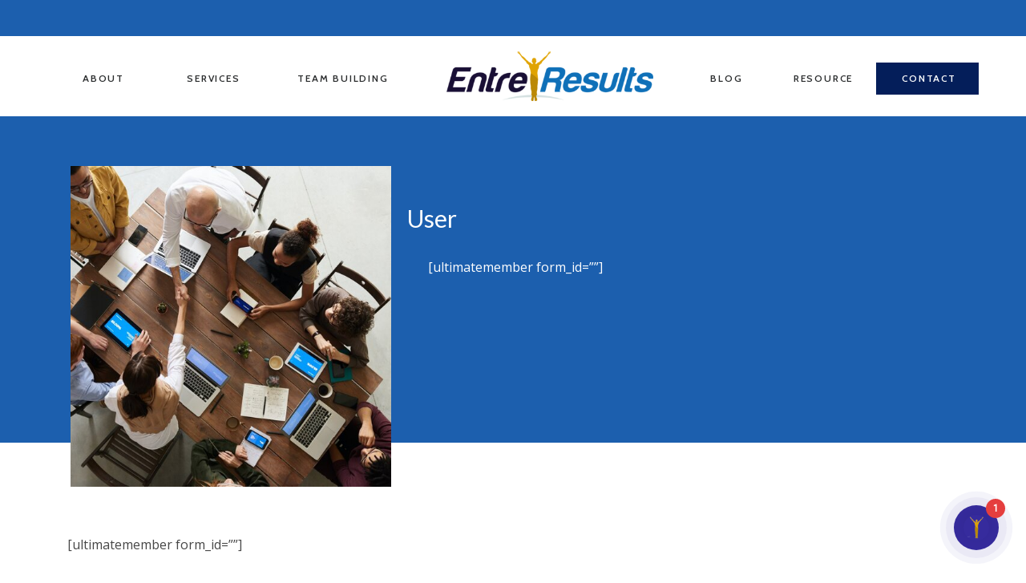

--- FILE ---
content_type: text/html; charset=UTF-8
request_url: https://entreresults.com/user/
body_size: 28412
content:
<!DOCTYPE html>
<html lang="en-US" class="d">
<head>
<link rel="stylesheet" type="text/css" href="//lib.showit.co/engine/2.6.1/showit.css" />
<script type="text/javascript" id="lpData">
/* <![CDATA[ */
var lpData = {"site_url":"https:\/\/entreresults.com","user_id":"0","theme":"showit","lp_rest_url":"https:\/\/entreresults.com\/wp-json\/","nonce":"80e553c0ac","is_course_archive":"","courses_url":"https:\/\/entreresults.com\/courses-2\/","urlParams":[],"lp_version":"4.2.7.4","lp_rest_load_ajax":"https:\/\/entreresults.com\/wp-json\/lp\/v1\/load_content_via_ajax\/","ajaxUrl":"https:\/\/entreresults.com\/wp-admin\/admin-ajax.php","coverImageRatio":"5.16","toast":{"gravity":"bottom","position":"center","duration":3000,"close":1,"stopOnFocus":1,"classPrefix":"lp-toast"},"i18n":[]};
/* ]]> */
</script>
		<style id="learn-press-custom-css">
			:root {
				--lp-container-max-width: 1290px;
				--lp-cotainer-padding: 1rem;
				--lp-primary-color: #ffb606;
				--lp-secondary-color: #442e66;
			}
		</style>
		<meta name='robots' content='index, follow, max-image-preview:large, max-snippet:-1, max-video-preview:-1' />

<!-- Google Tag Manager for WordPress by gtm4wp.com -->
<script data-cfasync="false" data-pagespeed-no-defer>
	var gtm4wp_datalayer_name = "dataLayer";
	var dataLayer = dataLayer || [];
</script>
<!-- End Google Tag Manager for WordPress by gtm4wp.com -->
	<!-- This site is optimized with the Yoast SEO plugin v22.7 - https://yoast.com/wordpress/plugins/seo/ -->
	<title>User - Entre Results Coaching</title>
	<link rel="canonical" href="https://entreresults.com/user/" />
	<meta property="og:locale" content="en_US" />
	<meta property="og:type" content="article" />
	<meta property="og:title" content="User - Entre Results Coaching" />
	<meta property="og:description" content="[ultimatemember form_id=&#8221;&#8221;]" />
	<meta property="og:url" content="https://entreresults.com/user/" />
	<meta property="og:site_name" content="Entre Results Coaching" />
	<meta name="twitter:card" content="summary_large_image" />
	<script type="application/ld+json" class="yoast-schema-graph">{"@context":"https://schema.org","@graph":[{"@type":"WebPage","@id":"https://entreresults.com/user/","url":"https://entreresults.com/user/","name":"User - Entre Results Coaching","isPartOf":{"@id":"https://entreresults.com/#website"},"datePublished":"2019-12-10T00:14:49+00:00","dateModified":"2019-12-10T00:14:49+00:00","breadcrumb":{"@id":"https://entreresults.com/user/#breadcrumb"},"inLanguage":"en-US","potentialAction":[{"@type":"ReadAction","target":["https://entreresults.com/user/"]}]},{"@type":"BreadcrumbList","@id":"https://entreresults.com/user/#breadcrumb","itemListElement":[{"@type":"ListItem","position":1,"name":"Home","item":"https://entreresults.com/"},{"@type":"ListItem","position":2,"name":"User"}]},{"@type":"WebSite","@id":"https://entreresults.com/#website","url":"https://entreresults.com/","name":"Entre Results Coaching","description":"We offer small business consulting in the Houston, TX area. Let a small business coach help you achieve your goals.","potentialAction":[{"@type":"SearchAction","target":{"@type":"EntryPoint","urlTemplate":"https://entreresults.com/?s={search_term_string}"},"query-input":"required name=search_term_string"}],"inLanguage":"en-US"}]}</script>
	<!-- / Yoast SEO plugin. -->


<link rel='dns-prefetch' href='//www.googletagmanager.com' />
<link rel="alternate" type="application/rss+xml" title="Entre Results Coaching &raquo; Feed" href="https://entreresults.com/feed/" />
<link rel="alternate" type="application/rss+xml" title="Entre Results Coaching &raquo; Comments Feed" href="https://entreresults.com/comments/feed/" />
<script type="text/javascript">
/* <![CDATA[ */
window._wpemojiSettings = {"baseUrl":"https:\/\/s.w.org\/images\/core\/emoji\/16.0.1\/72x72\/","ext":".png","svgUrl":"https:\/\/s.w.org\/images\/core\/emoji\/16.0.1\/svg\/","svgExt":".svg","source":{"concatemoji":"https:\/\/entreresults.com\/wp-includes\/js\/wp-emoji-release.min.js?ver=6.8.3"}};
/*! This file is auto-generated */
!function(s,n){var o,i,e;function c(e){try{var t={supportTests:e,timestamp:(new Date).valueOf()};sessionStorage.setItem(o,JSON.stringify(t))}catch(e){}}function p(e,t,n){e.clearRect(0,0,e.canvas.width,e.canvas.height),e.fillText(t,0,0);var t=new Uint32Array(e.getImageData(0,0,e.canvas.width,e.canvas.height).data),a=(e.clearRect(0,0,e.canvas.width,e.canvas.height),e.fillText(n,0,0),new Uint32Array(e.getImageData(0,0,e.canvas.width,e.canvas.height).data));return t.every(function(e,t){return e===a[t]})}function u(e,t){e.clearRect(0,0,e.canvas.width,e.canvas.height),e.fillText(t,0,0);for(var n=e.getImageData(16,16,1,1),a=0;a<n.data.length;a++)if(0!==n.data[a])return!1;return!0}function f(e,t,n,a){switch(t){case"flag":return n(e,"\ud83c\udff3\ufe0f\u200d\u26a7\ufe0f","\ud83c\udff3\ufe0f\u200b\u26a7\ufe0f")?!1:!n(e,"\ud83c\udde8\ud83c\uddf6","\ud83c\udde8\u200b\ud83c\uddf6")&&!n(e,"\ud83c\udff4\udb40\udc67\udb40\udc62\udb40\udc65\udb40\udc6e\udb40\udc67\udb40\udc7f","\ud83c\udff4\u200b\udb40\udc67\u200b\udb40\udc62\u200b\udb40\udc65\u200b\udb40\udc6e\u200b\udb40\udc67\u200b\udb40\udc7f");case"emoji":return!a(e,"\ud83e\udedf")}return!1}function g(e,t,n,a){var r="undefined"!=typeof WorkerGlobalScope&&self instanceof WorkerGlobalScope?new OffscreenCanvas(300,150):s.createElement("canvas"),o=r.getContext("2d",{willReadFrequently:!0}),i=(o.textBaseline="top",o.font="600 32px Arial",{});return e.forEach(function(e){i[e]=t(o,e,n,a)}),i}function t(e){var t=s.createElement("script");t.src=e,t.defer=!0,s.head.appendChild(t)}"undefined"!=typeof Promise&&(o="wpEmojiSettingsSupports",i=["flag","emoji"],n.supports={everything:!0,everythingExceptFlag:!0},e=new Promise(function(e){s.addEventListener("DOMContentLoaded",e,{once:!0})}),new Promise(function(t){var n=function(){try{var e=JSON.parse(sessionStorage.getItem(o));if("object"==typeof e&&"number"==typeof e.timestamp&&(new Date).valueOf()<e.timestamp+604800&&"object"==typeof e.supportTests)return e.supportTests}catch(e){}return null}();if(!n){if("undefined"!=typeof Worker&&"undefined"!=typeof OffscreenCanvas&&"undefined"!=typeof URL&&URL.createObjectURL&&"undefined"!=typeof Blob)try{var e="postMessage("+g.toString()+"("+[JSON.stringify(i),f.toString(),p.toString(),u.toString()].join(",")+"));",a=new Blob([e],{type:"text/javascript"}),r=new Worker(URL.createObjectURL(a),{name:"wpTestEmojiSupports"});return void(r.onmessage=function(e){c(n=e.data),r.terminate(),t(n)})}catch(e){}c(n=g(i,f,p,u))}t(n)}).then(function(e){for(var t in e)n.supports[t]=e[t],n.supports.everything=n.supports.everything&&n.supports[t],"flag"!==t&&(n.supports.everythingExceptFlag=n.supports.everythingExceptFlag&&n.supports[t]);n.supports.everythingExceptFlag=n.supports.everythingExceptFlag&&!n.supports.flag,n.DOMReady=!1,n.readyCallback=function(){n.DOMReady=!0}}).then(function(){return e}).then(function(){var e;n.supports.everything||(n.readyCallback(),(e=n.source||{}).concatemoji?t(e.concatemoji):e.wpemoji&&e.twemoji&&(t(e.twemoji),t(e.wpemoji)))}))}((window,document),window._wpemojiSettings);
/* ]]> */
</script>
<style id='wp-emoji-styles-inline-css' type='text/css'>

	img.wp-smiley, img.emoji {
		display: inline !important;
		border: none !important;
		box-shadow: none !important;
		height: 1em !important;
		width: 1em !important;
		margin: 0 0.07em !important;
		vertical-align: -0.1em !important;
		background: none !important;
		padding: 0 !important;
	}
</style>
<link rel='stylesheet' id='wp-block-library-css' href='https://entreresults.com/wp-includes/css/dist/block-library/style.min.css?ver=6.8.3' type='text/css' media='all' />
<style id='classic-theme-styles-inline-css' type='text/css'>
/*! This file is auto-generated */
.wp-block-button__link{color:#fff;background-color:#32373c;border-radius:9999px;box-shadow:none;text-decoration:none;padding:calc(.667em + 2px) calc(1.333em + 2px);font-size:1.125em}.wp-block-file__button{background:#32373c;color:#fff;text-decoration:none}
</style>
<style id='pdfemb-pdf-embedder-viewer-style-inline-css' type='text/css'>
.wp-block-pdfemb-pdf-embedder-viewer{max-width:none}

</style>
<style id='global-styles-inline-css' type='text/css'>
:root{--wp--preset--aspect-ratio--square: 1;--wp--preset--aspect-ratio--4-3: 4/3;--wp--preset--aspect-ratio--3-4: 3/4;--wp--preset--aspect-ratio--3-2: 3/2;--wp--preset--aspect-ratio--2-3: 2/3;--wp--preset--aspect-ratio--16-9: 16/9;--wp--preset--aspect-ratio--9-16: 9/16;--wp--preset--color--black: #000000;--wp--preset--color--cyan-bluish-gray: #abb8c3;--wp--preset--color--white: #ffffff;--wp--preset--color--pale-pink: #f78da7;--wp--preset--color--vivid-red: #cf2e2e;--wp--preset--color--luminous-vivid-orange: #ff6900;--wp--preset--color--luminous-vivid-amber: #fcb900;--wp--preset--color--light-green-cyan: #7bdcb5;--wp--preset--color--vivid-green-cyan: #00d084;--wp--preset--color--pale-cyan-blue: #8ed1fc;--wp--preset--color--vivid-cyan-blue: #0693e3;--wp--preset--color--vivid-purple: #9b51e0;--wp--preset--gradient--vivid-cyan-blue-to-vivid-purple: linear-gradient(135deg,rgba(6,147,227,1) 0%,rgb(155,81,224) 100%);--wp--preset--gradient--light-green-cyan-to-vivid-green-cyan: linear-gradient(135deg,rgb(122,220,180) 0%,rgb(0,208,130) 100%);--wp--preset--gradient--luminous-vivid-amber-to-luminous-vivid-orange: linear-gradient(135deg,rgba(252,185,0,1) 0%,rgba(255,105,0,1) 100%);--wp--preset--gradient--luminous-vivid-orange-to-vivid-red: linear-gradient(135deg,rgba(255,105,0,1) 0%,rgb(207,46,46) 100%);--wp--preset--gradient--very-light-gray-to-cyan-bluish-gray: linear-gradient(135deg,rgb(238,238,238) 0%,rgb(169,184,195) 100%);--wp--preset--gradient--cool-to-warm-spectrum: linear-gradient(135deg,rgb(74,234,220) 0%,rgb(151,120,209) 20%,rgb(207,42,186) 40%,rgb(238,44,130) 60%,rgb(251,105,98) 80%,rgb(254,248,76) 100%);--wp--preset--gradient--blush-light-purple: linear-gradient(135deg,rgb(255,206,236) 0%,rgb(152,150,240) 100%);--wp--preset--gradient--blush-bordeaux: linear-gradient(135deg,rgb(254,205,165) 0%,rgb(254,45,45) 50%,rgb(107,0,62) 100%);--wp--preset--gradient--luminous-dusk: linear-gradient(135deg,rgb(255,203,112) 0%,rgb(199,81,192) 50%,rgb(65,88,208) 100%);--wp--preset--gradient--pale-ocean: linear-gradient(135deg,rgb(255,245,203) 0%,rgb(182,227,212) 50%,rgb(51,167,181) 100%);--wp--preset--gradient--electric-grass: linear-gradient(135deg,rgb(202,248,128) 0%,rgb(113,206,126) 100%);--wp--preset--gradient--midnight: linear-gradient(135deg,rgb(2,3,129) 0%,rgb(40,116,252) 100%);--wp--preset--font-size--small: 13px;--wp--preset--font-size--medium: 20px;--wp--preset--font-size--large: 36px;--wp--preset--font-size--x-large: 42px;--wp--preset--spacing--20: 0.44rem;--wp--preset--spacing--30: 0.67rem;--wp--preset--spacing--40: 1rem;--wp--preset--spacing--50: 1.5rem;--wp--preset--spacing--60: 2.25rem;--wp--preset--spacing--70: 3.38rem;--wp--preset--spacing--80: 5.06rem;--wp--preset--shadow--natural: 6px 6px 9px rgba(0, 0, 0, 0.2);--wp--preset--shadow--deep: 12px 12px 50px rgba(0, 0, 0, 0.4);--wp--preset--shadow--sharp: 6px 6px 0px rgba(0, 0, 0, 0.2);--wp--preset--shadow--outlined: 6px 6px 0px -3px rgba(255, 255, 255, 1), 6px 6px rgba(0, 0, 0, 1);--wp--preset--shadow--crisp: 6px 6px 0px rgba(0, 0, 0, 1);}:where(.is-layout-flex){gap: 0.5em;}:where(.is-layout-grid){gap: 0.5em;}body .is-layout-flex{display: flex;}.is-layout-flex{flex-wrap: wrap;align-items: center;}.is-layout-flex > :is(*, div){margin: 0;}body .is-layout-grid{display: grid;}.is-layout-grid > :is(*, div){margin: 0;}:where(.wp-block-columns.is-layout-flex){gap: 2em;}:where(.wp-block-columns.is-layout-grid){gap: 2em;}:where(.wp-block-post-template.is-layout-flex){gap: 1.25em;}:where(.wp-block-post-template.is-layout-grid){gap: 1.25em;}.has-black-color{color: var(--wp--preset--color--black) !important;}.has-cyan-bluish-gray-color{color: var(--wp--preset--color--cyan-bluish-gray) !important;}.has-white-color{color: var(--wp--preset--color--white) !important;}.has-pale-pink-color{color: var(--wp--preset--color--pale-pink) !important;}.has-vivid-red-color{color: var(--wp--preset--color--vivid-red) !important;}.has-luminous-vivid-orange-color{color: var(--wp--preset--color--luminous-vivid-orange) !important;}.has-luminous-vivid-amber-color{color: var(--wp--preset--color--luminous-vivid-amber) !important;}.has-light-green-cyan-color{color: var(--wp--preset--color--light-green-cyan) !important;}.has-vivid-green-cyan-color{color: var(--wp--preset--color--vivid-green-cyan) !important;}.has-pale-cyan-blue-color{color: var(--wp--preset--color--pale-cyan-blue) !important;}.has-vivid-cyan-blue-color{color: var(--wp--preset--color--vivid-cyan-blue) !important;}.has-vivid-purple-color{color: var(--wp--preset--color--vivid-purple) !important;}.has-black-background-color{background-color: var(--wp--preset--color--black) !important;}.has-cyan-bluish-gray-background-color{background-color: var(--wp--preset--color--cyan-bluish-gray) !important;}.has-white-background-color{background-color: var(--wp--preset--color--white) !important;}.has-pale-pink-background-color{background-color: var(--wp--preset--color--pale-pink) !important;}.has-vivid-red-background-color{background-color: var(--wp--preset--color--vivid-red) !important;}.has-luminous-vivid-orange-background-color{background-color: var(--wp--preset--color--luminous-vivid-orange) !important;}.has-luminous-vivid-amber-background-color{background-color: var(--wp--preset--color--luminous-vivid-amber) !important;}.has-light-green-cyan-background-color{background-color: var(--wp--preset--color--light-green-cyan) !important;}.has-vivid-green-cyan-background-color{background-color: var(--wp--preset--color--vivid-green-cyan) !important;}.has-pale-cyan-blue-background-color{background-color: var(--wp--preset--color--pale-cyan-blue) !important;}.has-vivid-cyan-blue-background-color{background-color: var(--wp--preset--color--vivid-cyan-blue) !important;}.has-vivid-purple-background-color{background-color: var(--wp--preset--color--vivid-purple) !important;}.has-black-border-color{border-color: var(--wp--preset--color--black) !important;}.has-cyan-bluish-gray-border-color{border-color: var(--wp--preset--color--cyan-bluish-gray) !important;}.has-white-border-color{border-color: var(--wp--preset--color--white) !important;}.has-pale-pink-border-color{border-color: var(--wp--preset--color--pale-pink) !important;}.has-vivid-red-border-color{border-color: var(--wp--preset--color--vivid-red) !important;}.has-luminous-vivid-orange-border-color{border-color: var(--wp--preset--color--luminous-vivid-orange) !important;}.has-luminous-vivid-amber-border-color{border-color: var(--wp--preset--color--luminous-vivid-amber) !important;}.has-light-green-cyan-border-color{border-color: var(--wp--preset--color--light-green-cyan) !important;}.has-vivid-green-cyan-border-color{border-color: var(--wp--preset--color--vivid-green-cyan) !important;}.has-pale-cyan-blue-border-color{border-color: var(--wp--preset--color--pale-cyan-blue) !important;}.has-vivid-cyan-blue-border-color{border-color: var(--wp--preset--color--vivid-cyan-blue) !important;}.has-vivid-purple-border-color{border-color: var(--wp--preset--color--vivid-purple) !important;}.has-vivid-cyan-blue-to-vivid-purple-gradient-background{background: var(--wp--preset--gradient--vivid-cyan-blue-to-vivid-purple) !important;}.has-light-green-cyan-to-vivid-green-cyan-gradient-background{background: var(--wp--preset--gradient--light-green-cyan-to-vivid-green-cyan) !important;}.has-luminous-vivid-amber-to-luminous-vivid-orange-gradient-background{background: var(--wp--preset--gradient--luminous-vivid-amber-to-luminous-vivid-orange) !important;}.has-luminous-vivid-orange-to-vivid-red-gradient-background{background: var(--wp--preset--gradient--luminous-vivid-orange-to-vivid-red) !important;}.has-very-light-gray-to-cyan-bluish-gray-gradient-background{background: var(--wp--preset--gradient--very-light-gray-to-cyan-bluish-gray) !important;}.has-cool-to-warm-spectrum-gradient-background{background: var(--wp--preset--gradient--cool-to-warm-spectrum) !important;}.has-blush-light-purple-gradient-background{background: var(--wp--preset--gradient--blush-light-purple) !important;}.has-blush-bordeaux-gradient-background{background: var(--wp--preset--gradient--blush-bordeaux) !important;}.has-luminous-dusk-gradient-background{background: var(--wp--preset--gradient--luminous-dusk) !important;}.has-pale-ocean-gradient-background{background: var(--wp--preset--gradient--pale-ocean) !important;}.has-electric-grass-gradient-background{background: var(--wp--preset--gradient--electric-grass) !important;}.has-midnight-gradient-background{background: var(--wp--preset--gradient--midnight) !important;}.has-small-font-size{font-size: var(--wp--preset--font-size--small) !important;}.has-medium-font-size{font-size: var(--wp--preset--font-size--medium) !important;}.has-large-font-size{font-size: var(--wp--preset--font-size--large) !important;}.has-x-large-font-size{font-size: var(--wp--preset--font-size--x-large) !important;}
:where(.wp-block-post-template.is-layout-flex){gap: 1.25em;}:where(.wp-block-post-template.is-layout-grid){gap: 1.25em;}
:where(.wp-block-columns.is-layout-flex){gap: 2em;}:where(.wp-block-columns.is-layout-grid){gap: 2em;}
:root :where(.wp-block-pullquote){font-size: 1.5em;line-height: 1.6;}
</style>
<link rel='stylesheet' id='contact-form-7-css' href='https://entreresults.com/wp-content/plugins/contact-form-7/includes/css/styles.css?ver=6.1.4' type='text/css' media='all' />
<link rel='stylesheet' id='pmpro_frontend_base-css' href='https://entreresults.com/wp-content/plugins/paid-memberships-pro/css/frontend/base.css?ver=3.2.2' type='text/css' media='all' />
<link rel='stylesheet' id='pmpro_frontend_variation_1-css' href='https://entreresults.com/wp-content/plugins/paid-memberships-pro/css/frontend/variation_1.css?ver=3.2.2' type='text/css' media='all' />
<link rel='stylesheet' id='select2-css' href='https://entreresults.com/wp-content/plugins/paid-memberships-pro/css/select2.min.css?ver=4.1.0-beta.0' type='text/css' media='screen' />
<link rel='stylesheet' id='woocommerce-layout-css' href='https://entreresults.com/wp-content/plugins/woocommerce/assets/css/woocommerce-layout.css?ver=8.9.3' type='text/css' media='all' />
<link rel='stylesheet' id='woocommerce-smallscreen-css' href='https://entreresults.com/wp-content/plugins/woocommerce/assets/css/woocommerce-smallscreen.css?ver=8.9.3' type='text/css' media='only screen and (max-width: 768px)' />
<link rel='stylesheet' id='woocommerce-general-css' href='https://entreresults.com/wp-content/plugins/woocommerce/assets/css/woocommerce.css?ver=8.9.3' type='text/css' media='all' />
<style id='woocommerce-inline-inline-css' type='text/css'>
.woocommerce form .form-row .required { visibility: visible; }
</style>
<link rel='stylesheet' id='ppress-frontend-css' href='https://entreresults.com/wp-content/plugins/wp-user-avatar/assets/css/frontend.min.css?ver=4.16.8' type='text/css' media='all' />
<link rel='stylesheet' id='ppress-flatpickr-css' href='https://entreresults.com/wp-content/plugins/wp-user-avatar/assets/flatpickr/flatpickr.min.css?ver=4.16.8' type='text/css' media='all' />
<link rel='stylesheet' id='ppress-select2-css' href='https://entreresults.com/wp-content/plugins/wp-user-avatar/assets/select2/select2.min.css?ver=6.8.3' type='text/css' media='all' />
<link rel='stylesheet' id='ivory-search-styles-css' href='https://entreresults.com/wp-content/plugins/add-search-to-menu/public/css/ivory-search.min.css?ver=5.5.13' type='text/css' media='all' />
<link rel='stylesheet' id='pub-style-css' href='https://entreresults.com/wp-content/themes/showit/pubs/etdqmnyori29n5jjthvfcw/20251021101831Sy9b2jg/assets/pub.css?ver=1761041916' type='text/css' media='all' />
<link rel='stylesheet' id='learnpress-widgets-css' href='https://entreresults.com/wp-content/plugins/learnpress/assets/css/widgets.css?ver=1768387668' type='text/css' media='all' />
<script type="text/javascript" src="https://entreresults.com/wp-includes/js/jquery/jquery.min.js?ver=3.7.1" id="jquery-core-js"></script>
<script type="text/javascript" id="jquery-core-js-after">
/* <![CDATA[ */
$ = jQuery;
/* ]]> */
</script>
<script type="text/javascript" src="https://entreresults.com/wp-includes/js/jquery/jquery-migrate.min.js?ver=3.4.1" id="jquery-migrate-js"></script>
<script type="text/javascript" src="https://entreresults.com/wp-content/plugins/paid-memberships-pro/js/select2.min.js?ver=4.1.0-beta.0" id="select2-js" defer="defer" data-wp-strategy="defer"></script>
<script type="text/javascript" src="https://www.googletagmanager.com/gtag/js?id&amp;ver=6.8.3" id="wk-analytics-script-js"></script>
<script type="text/javascript" id="wk-analytics-script-js-after">
/* <![CDATA[ */
function shouldTrack(){
var trackLoggedIn = false;
var loggedIn = false;
if(!loggedIn){
return true;
} else if( trackLoggedIn ) {
return true;
}
return false;
}
function hasWKGoogleAnalyticsCookie() {
return (new RegExp('wp_wk_ga_untrack_' + document.location.hostname)).test(document.cookie);
}
if (!hasWKGoogleAnalyticsCookie() && shouldTrack()) {
//Google Analytics
window.dataLayer = window.dataLayer || [];
function gtag(){dataLayer.push(arguments);}
gtag('js', new Date());
gtag('config', '', { 'anonymize_ip': true });
}
/* ]]> */
</script>
<script type="text/javascript" src="https://entreresults.com/wp-content/plugins/woocommerce/assets/js/jquery-blockui/jquery.blockUI.min.js?ver=2.7.0-wc.8.9.3" id="jquery-blockui-js" defer="defer" data-wp-strategy="defer"></script>
<script type="text/javascript" id="wc-add-to-cart-js-extra">
/* <![CDATA[ */
var wc_add_to_cart_params = {"ajax_url":"\/wp-admin\/admin-ajax.php","wc_ajax_url":"\/?wc-ajax=%%endpoint%%","i18n_view_cart":"View cart","cart_url":"https:\/\/entreresults.com\/cart\/","is_cart":"","cart_redirect_after_add":"no"};
/* ]]> */
</script>
<script type="text/javascript" src="https://entreresults.com/wp-content/plugins/woocommerce/assets/js/frontend/add-to-cart.min.js?ver=8.9.3" id="wc-add-to-cart-js" defer="defer" data-wp-strategy="defer"></script>
<script type="text/javascript" src="https://entreresults.com/wp-content/plugins/woocommerce/assets/js/js-cookie/js.cookie.min.js?ver=2.1.4-wc.8.9.3" id="js-cookie-js" defer="defer" data-wp-strategy="defer"></script>
<script type="text/javascript" id="woocommerce-js-extra">
/* <![CDATA[ */
var woocommerce_params = {"ajax_url":"\/wp-admin\/admin-ajax.php","wc_ajax_url":"\/?wc-ajax=%%endpoint%%"};
/* ]]> */
</script>
<script type="text/javascript" src="https://entreresults.com/wp-content/plugins/woocommerce/assets/js/frontend/woocommerce.min.js?ver=8.9.3" id="woocommerce-js" defer="defer" data-wp-strategy="defer"></script>
<script type="text/javascript" src="https://entreresults.com/wp-content/plugins/wp-user-avatar/assets/flatpickr/flatpickr.min.js?ver=4.16.8" id="ppress-flatpickr-js"></script>
<script type="text/javascript" src="https://entreresults.com/wp-content/plugins/wp-user-avatar/assets/select2/select2.min.js?ver=4.16.8" id="ppress-select2-js"></script>
<script type="text/javascript" src="https://entreresults.com/wp-content/themes/showit/pubs/etdqmnyori29n5jjthvfcw/20251021101831Sy9b2jg/assets/pub.js?ver=1761041916" id="pub-script-js"></script>
<script type="text/javascript" src="https://entreresults.com/wp-content/plugins/learnpress/assets/js/dist/loadAJAX.js?ver=1768387668" id="lp-load-ajax-js" async="async" data-wp-strategy="async"></script>
<link rel="https://api.w.org/" href="https://entreresults.com/wp-json/" /><link rel="alternate" title="JSON" type="application/json" href="https://entreresults.com/wp-json/wp/v2/pages/7767" /><link rel="EditURI" type="application/rsd+xml" title="RSD" href="https://entreresults.com/xmlrpc.php?rsd" />
<link rel='shortlink' href='https://entreresults.com/?p=7767' />
<link rel="alternate" title="oEmbed (JSON)" type="application/json+oembed" href="https://entreresults.com/wp-json/oembed/1.0/embed?url=https%3A%2F%2Fentreresults.com%2Fuser%2F" />
<link rel="alternate" title="oEmbed (XML)" type="text/xml+oembed" href="https://entreresults.com/wp-json/oembed/1.0/embed?url=https%3A%2F%2Fentreresults.com%2Fuser%2F&#038;format=xml" />
<meta name="cdp-version" content="1.4.8" /><meta name="generator" content="Site Kit by Google 1.127.0" /><!-- Google tag (gtag.js) -->
<script async src="https://www.googletagmanager.com/gtag/js?id=UA-256971622-1"></script>
<script>
  window.dataLayer = window.dataLayer || [];
  function gtag(){dataLayer.push(arguments);}
  gtag('js', new Date());

  gtag('config', 'UA-256971622-1');
</script>

<script type="text/javascript">
    (function(c,l,a,r,i,t,y){
        c[a]=c[a]||function(){(c[a].q=c[a].q||[]).push(arguments)};
        t=l.createElement(r);t.async=1;t.src="https://www.clarity.ms/tag/"+i;
        y=l.getElementsByTagName(r)[0];y.parentNode.insertBefore(t,y);
    })(window, document, "clarity", "script", "nut712w75e");
</script>


<!-- Google tag (gtag.js) -->
<script async src="https://www.googletagmanager.com/gtag/js?id=G-QSY4NMZ2YB"></script>
<script>
  window.dataLayer = window.dataLayer || [];
  function gtag(){dataLayer.push(arguments);}
  gtag('js', new Date());

  gtag('config', 'G-QSY4NMZ2YB');
</script>

<!-- Google Tag Manager -->
<script>(function(w,d,s,l,i){w[l]=w[l]||[];w[l].push({'gtm.start':
new Date().getTime(),event:'gtm.js'});var f=d.getElementsByTagName(s)[0],
j=d.createElement(s),dl=l!='dataLayer'?'&l='+l:'';j.async=true;j.src=
'https://www.googletagmanager.com/gtm.js?id='+i+dl;f.parentNode.insertBefore(j,f);
})(window,document,'script','dataLayer','GTM-NC4Q9F7');</script>
<!-- End Google Tag Manager -->

<!-- Google Tag Manager -->
<script>(function(w,d,s,l,i){w[l]=w[l]||[];w[l].push({'gtm.start':
new Date().getTime(),event:'gtm.js'});var f=d.getElementsByTagName(s)[0],
j=d.createElement(s),dl=l!='dataLayer'?'&l='+l:'';j.async=true;j.src=
'https://www.googletagmanager.com/gtm.js?id='+i+dl;f.parentNode.insertBefore(j,f);
})(window,document,'script','dataLayer','GTM-K4M9TB74');</script>
<!-- End Google Tag Manager --><style id="pmpro_colors">:root {
	--pmpro--color--base: #ffffff;
	--pmpro--color--contrast: #222222;
	--pmpro--color--accent: #0c3d54;
	--pmpro--color--accent--variation: hsl( 199,75%,28.5% );
	--pmpro--color--border--variation: hsl( 0,0%,91% );
}</style>
<!-- Google Tag Manager for WordPress by gtm4wp.com -->
<!-- GTM Container placement set to off -->
<script data-cfasync="false" data-pagespeed-no-defer>
	var dataLayer_content = {"pagePostType":"page","pagePostType2":"single-page","pagePostAuthor":"Entre Results"};
	dataLayer.push( dataLayer_content );
</script>
<script type="text/javascript">
	console.warn && console.warn("[GTM4WP] Google Tag Manager container code placement set to OFF !!!");
	console.warn && console.warn("[GTM4WP] Data layer codes are active but GTM container must be loaded using custom coding !!!");
</script>
<!-- End Google Tag Manager for WordPress by gtm4wp.com -->		<script>
			( function() {
				window.onpageshow = function( event ) {
					// Defined window.wpforms means that a form exists on a page.
					// If so and back/forward button has been clicked,
					// force reload a page to prevent the submit button state stuck.
					if ( typeof window.wpforms !== 'undefined' && event.persisted ) {
						window.location.reload();
					}
				};
			}() );
		</script>
			<noscript><style>.woocommerce-product-gallery{ opacity: 1 !important; }</style></noscript>
	<link rel="icon" href="https://entreresults.com/wp-content/uploads/2022/01/Entre_Results_Website_Icon-100x100.png" sizes="32x32" />
<link rel="icon" href="https://entreresults.com/wp-content/uploads/2022/01/Entre_Results_Website_Icon-300x300.png" sizes="192x192" />
<link rel="apple-touch-icon" href="https://entreresults.com/wp-content/uploads/2022/01/Entre_Results_Website_Icon-300x300.png" />
<meta name="msapplication-TileImage" content="https://entreresults.com/wp-content/uploads/2022/01/Entre_Results_Website_Icon-300x300.png" />

<meta charset="UTF-8" />
<meta name="viewport" content="width=device-width, initial-scale=1" />
<link rel="icon" type="image/png" href="//static.showit.co/200/ELyzadExTYGdyxOyCz63PQ/167955/entre-results-icon.png" />
<link rel="preconnect" href="https://static.showit.co" />

<link rel="preconnect" href="https://fonts.googleapis.com">
<link rel="preconnect" href="https://fonts.gstatic.com" crossorigin>
<link href="https://fonts.googleapis.com/css?family=Cabin:600|Raleway:700|Open+Sans:regular|Lato:regular|Montserrat:400" rel="stylesheet" type="text/css"/>
<script id="init_data" type="application/json">
{"mobile":{"w":320},"desktop":{"w":1200,"defaultTrIn":{"type":"fade"},"defaultTrOut":{"type":"fade"},"bgFillType":"color","bgColor":"#000000:0"},"sid":"etdqmnyori29n5jjthvfcw","break":768,"assetURL":"//static.showit.co","contactFormId":"167955/298741","cfAction":"aHR0cHM6Ly9jbGllbnRzZXJ2aWNlLnNob3dpdC5jb20vY29udGFjdGZvcm0=","sgAction":"aHR0cHM6Ly9jbGllbnRzZXJ2aWNlLnNob3dpdC5jby9zb2NpYWxncmlk","blockData":[{"slug":"announcement-bar","visible":"a","states":[],"d":{"h":45,"w":1200,"bgFillType":"color","bgColor":"colors-3","bgMediaType":"none"},"m":{"h":35,"w":320,"bgFillType":"color","bgColor":"colors-3","bgMediaType":"none"}},{"slug":"primary-nav","visible":"a","states":[{"d":{"bgFillType":"color","bgMediaType":"none"},"m":{"bgFillType":"color","bgMediaType":"none"},"slug":"view-1"},{"d":{"bgFillType":"color","bgMediaType":"none"},"m":{"bgFillType":"color","bgMediaType":"none"},"slug":"drop-down"},{"d":{"bgFillType":"color","bgMediaType":"none"},"m":{"bgFillType":"color","bgMediaType":"none"},"slug":"drop-down-1"}],"d":{"h":100,"w":1200,"bgFillType":"color","bgColor":"#FFFFFF","bgMediaType":"none"},"m":{"h":130,"w":320,"bgFillType":"color","bgColor":"#FFFFFF","bgMediaType":"none"},"stateTrans":[{},{},{}]},{"slug":"post-title","visible":"a","states":[],"d":{"h":407,"w":1200,"bgFillType":"color","bgColor":"colors-3","bgMediaType":"none"},"m":{"h":230,"w":320,"bgFillType":"color","bgColor":"colors-3","bgMediaType":"none"}},{"slug":"post-meta","visible":"a","states":[],"d":{"h":600,"w":1200,"nature":"dH","bgFillType":"color","bgColor":"#FFFFFF","bgMediaType":"none"},"m":{"h":343,"w":320,"nature":"dH","bgFillType":"color","bgColor":"#FFFFFF","bgMediaType":"none"}},{"slug":"service-yellow","visible":"a","states":[],"d":{"h":275,"w":1200,"bgFillType":"color","bgColor":"#f8cd28","bgMediaType":"none"},"m":{"h":525,"w":320,"bgFillType":"color","bgColor":"#f8cd28","bgMediaType":"none"}},{"slug":"dark-blue-canvas","visible":"a","states":[],"d":{"h":600,"w":1200,"bgFillType":"color","bgColor":"colors-2","bgMediaType":"none"},"m":{"h":602,"w":320,"bgFillType":"color","bgColor":"colors-2","bgMediaType":"none"}},{"slug":"yellow-cta","visible":"a","states":[],"d":{"h":70,"w":1200,"bgFillType":"color","bgColor":"colors-5","bgMediaType":"none"},"m":{"h":127,"w":320,"bgFillType":"color","bgColor":"colors-5","bgMediaType":"none"}},{"slug":"podcast-grey","visible":"a","states":[],"d":{"h":400,"w":1200,"bgFillType":"color","bgColor":"colors-4","bgMediaType":"none"},"m":{"h":217,"w":320,"bgFillType":"color","bgColor":"colors-4","bgMediaType":"none"}},{"slug":"footer","visible":"a","states":[],"d":{"h":624,"w":1200,"bgFillType":"color","bgColor":"colors-2","bgMediaType":"none"},"m":{"h":887,"w":320,"bgFillType":"color","bgColor":"colors-2","bgMediaType":"none"}},{"slug":"mobile-nav","visible":"m","states":[],"d":{"h":400,"w":1200,"bgFillType":"color","bgColor":"#FFFFFF","bgMediaType":"none"},"m":{"h":493,"w":320,"locking":{"side":"t"},"bgFillType":"color","bgColor":"colors-6","bgMediaType":"none"}}],"elementData":[{"type":"graphic","visible":"a","id":"primary-nav_0","blockId":"primary-nav","m":{"x":48,"y":15,"w":224,"h":54,"a":0},"d":{"x":517,"y":19,"w":258,"h":62,"a":0,"gs":{"t":"fit"}},"c":{"key":"_R1GClmuQdmuxIXxJMnCmQ/167955/entre-results.png","aspect_ratio":4.15124}},{"type":"text","visible":"d","id":"primary-nav_1","blockId":"primary-nav","m":{"x":118,"y":93,"w":84,"h":14,"a":0},"d":{"x":38,"y":42,"w":102,"h":17,"a":0}},{"type":"text","visible":"d","id":"primary-nav_4","blockId":"primary-nav","m":{"x":128,"y":103,"w":84,"h":14,"a":0},"d":{"x":321,"y":42,"w":134,"h":17,"a":0}},{"type":"text","visible":"d","id":"primary-nav_6","blockId":"primary-nav","m":{"x":118,"y":93,"w":84,"h":14,"a":0},"d":{"x":831,"y":42,"w":71,"h":17,"a":0}},{"type":"simple","visible":"d","id":"primary-nav_7","blockId":"primary-nav","m":{"x":48,"y":30,"w":224,"h":140,"a":0},"d":{"x":1053,"y":33,"w":128,"h":40,"a":0}},{"type":"text","visible":"d","id":"primary-nav_8","blockId":"primary-nav","m":{"x":118,"y":93,"w":84,"h":14,"a":0},"d":{"x":940,"y":42,"w":94,"h":17,"a":0}},{"type":"text","visible":"d","id":"primary-nav_9","blockId":"primary-nav","m":{"x":118,"y":93,"w":84,"h":14,"a":0},"d":{"x":1068,"y":42,"w":102,"h":17,"a":0}},{"type":"icon","visible":"m","id":"primary-nav_10","blockId":"primary-nav","m":{"x":135,"y":77,"w":50,"h":50,"a":0},"d":{"x":550,"y":-49,"w":100,"h":100,"a":0},"pc":[{"type":"show","block":"mobile-nav"}]},{"type":"text","visible":"d","id":"primary-nav_11","blockId":"primary-nav","m":{"x":118,"y":93,"w":84,"h":14,"a":0},"d":{"x":150,"y":42,"w":153,"h":17,"a":0}},{"type":"simple","visible":"d","id":"primary-nav_drop-down_0","blockId":"primary-nav","m":{"x":48,"y":20,"w":224,"h":91,"a":0},"d":{"x":0,"y":100,"w":1200,"h":487,"a":0}},{"type":"simple","visible":"d","id":"primary-nav_drop-down_1","blockId":"primary-nav","m":{"x":48,"y":20,"w":224,"h":91,"a":0},"d":{"x":124,"y":81,"w":217,"h":142,"a":0}},{"type":"text","visible":"d","id":"primary-nav_drop-down_2","blockId":"primary-nav","m":{"x":118,"y":93,"w":84,"h":14,"a":0},"d":{"x":154,"y":83,"w":153,"h":17,"a":0}},{"type":"text","visible":"d","id":"primary-nav_drop-down_3","blockId":"primary-nav","m":{"x":118,"y":93,"w":84,"h":14,"a":0},"d":{"x":156,"y":191,"w":153,"h":17,"a":0}},{"type":"text","visible":"d","id":"primary-nav_drop-down_4","blockId":"primary-nav","m":{"x":118,"y":93,"w":84,"h":14,"a":0},"d":{"x":154,"y":119,"w":153,"h":17,"a":0}},{"type":"text","visible":"d","id":"primary-nav_drop-down_5","blockId":"primary-nav","m":{"x":118,"y":93,"w":84,"h":14,"a":0},"d":{"x":144,"y":155,"w":173,"h":17,"a":0}},{"type":"line","visible":"d","id":"primary-nav_drop-down_6","blockId":"primary-nav","m":{"x":48,"y":64,"w":224,"h":3,"a":0},"d":{"x":175,"y":180,"w":115,"h":3,"a":0}},{"type":"line","visible":"d","id":"primary-nav_drop-down_7","blockId":"primary-nav","m":{"x":48,"y":64,"w":224,"h":3,"a":0},"d":{"x":173,"y":108,"w":115,"h":3,"a":0}},{"type":"line","visible":"d","id":"primary-nav_drop-down_8","blockId":"primary-nav","m":{"x":48,"y":64,"w":224,"h":3,"a":0},"d":{"x":175,"y":144,"w":115,"h":3,"a":0}},{"type":"simple","visible":"d","id":"primary-nav_drop-down-1_0","blockId":"primary-nav","m":{"x":48,"y":20,"w":224,"h":91,"a":0},"d":{"x":0,"y":100,"w":1200,"h":487,"a":0}},{"type":"simple","visible":"d","id":"primary-nav_drop-down-1_1","blockId":"primary-nav","m":{"x":48,"y":20,"w":224,"h":91,"a":0},"d":{"x":276,"y":81,"w":217,"h":33,"a":0}},{"type":"text","visible":"d","id":"primary-nav_drop-down-1_2","blockId":"primary-nav","m":{"x":118,"y":93,"w":84,"h":14,"a":0},"d":{"x":306,"y":83,"w":153,"h":17,"a":0}},{"type":"text","visible":"d","id":"post-title_0","blockId":"post-title","m":{"x":109,"y":91,"w":102.60000000000001,"h":19,"a":0},"d":{"x":494,"y":174,"w":495,"h":182,"a":0}},{"type":"graphic","visible":"a","id":"post-title_1","blockId":"post-title","m":{"x":59,"y":77,"w":200,"h":200,"a":0},"d":{"x":48,"y":62,"w":400,"h":400,"a":0},"c":{"key":"kJzogiN2TdWL8LmhWEGGvw/167955/pexels-fauxels-3183197.jpg","aspect_ratio":1.4985}},{"type":"text","visible":"a","id":"post-title_2","blockId":"post-title","m":{"x":20,"y":19,"w":280,"h":53,"a":0},"d":{"x":468,"y":109,"w":598,"h":41,"a":0}},{"type":"text","visible":"a","id":"post-meta_0","blockId":"post-meta","m":{"x":20,"y":57,"w":280,"h":281,"a":0},"d":{"x":44,"y":113,"w":1081,"h":384,"a":0}},{"type":"simple","visible":"a","id":"service-yellow_0","blockId":"service-yellow","m":{"x":67,"y":468,"w":186,"h":35,"a":0},"d":{"x":480,"y":226,"w":240,"h":32,"a":0}},{"type":"text","visible":"a","id":"service-yellow_1","blockId":"service-yellow","m":{"x":69,"y":477,"w":143,"h":14,"a":0},"d":{"x":496,"y":232,"w":169,"h":17,"a":0}},{"type":"icon","visible":"a","id":"service-yellow_2","blockId":"service-yellow","m":{"x":208,"y":469,"w":34,"h":34,"a":0},"d":{"x":667,"y":222,"w":45,"h":39,"a":0}},{"type":"text","visible":"a","id":"service-yellow_3","blockId":"service-yellow","m":{"x":65,"y":401,"w":192,"h":40,"a":0},"d":{"x":893,"y":104,"w":236,"h":105,"a":0}},{"type":"text","visible":"a","id":"service-yellow_4","blockId":"service-yellow","m":{"x":62,"y":377,"w":198,"h":14,"a":0},"d":{"x":921,"y":72,"w":181,"h":17,"a":0}},{"type":"icon","visible":"a","id":"service-yellow_5","blockId":"service-yellow","m":{"x":144,"y":338,"w":34,"h":34,"a":0},"d":{"x":993,"y":27,"w":37,"h":37,"a":0}},{"type":"text","visible":"a","id":"service-yellow_6","blockId":"service-yellow","m":{"x":65,"y":288,"w":192,"h":39,"a":0},"d":{"x":624,"y":104,"w":241,"h":105,"a":0}},{"type":"text","visible":"a","id":"service-yellow_7","blockId":"service-yellow","m":{"x":66,"y":266,"w":189,"h":14,"a":0},"d":{"x":657,"y":72,"w":175,"h":17,"a":0}},{"type":"icon","visible":"a","id":"service-yellow_8","blockId":"service-yellow","m":{"x":144,"y":227,"w":34,"h":34,"a":0},"d":{"x":726,"y":27,"w":37,"h":37,"a":0}},{"type":"text","visible":"a","id":"service-yellow_9","blockId":"service-yellow","m":{"x":53,"y":178,"w":215,"h":40,"a":0},"d":{"x":347,"y":104,"w":233,"h":105,"a":0}},{"type":"text","visible":"a","id":"service-yellow_10","blockId":"service-yellow","m":{"x":88,"y":151,"w":146,"h":14,"a":0},"d":{"x":389,"y":72,"w":150,"h":17,"a":0}},{"type":"icon","visible":"a","id":"service-yellow_11","blockId":"service-yellow","m":{"x":144,"y":114,"w":34,"h":34,"a":0},"d":{"x":445,"y":27,"w":37,"h":37,"a":0}},{"type":"text","visible":"a","id":"service-yellow_12","blockId":"service-yellow","m":{"x":61,"y":67,"w":199,"h":41,"a":0},"d":{"x":74,"y":104,"w":233,"h":105,"a":0}},{"type":"text","visible":"a","id":"service-yellow_13","blockId":"service-yellow","m":{"x":76,"y":47,"w":169,"h":14,"a":0},"d":{"x":107,"y":72,"w":167,"h":17,"a":0}},{"type":"icon","visible":"a","id":"service-yellow_14","blockId":"service-yellow","m":{"x":144,"y":9,"w":34,"h":34,"a":0},"d":{"x":172,"y":27,"w":37,"h":37,"a":0}},{"type":"simple","visible":"a","id":"dark-blue-canvas_0","blockId":"dark-blue-canvas","m":{"x":88,"y":548,"w":144,"h":32,"a":0},"d":{"x":67,"y":380,"w":193,"h":44,"a":0}},{"type":"text","visible":"a","id":"dark-blue-canvas_1","blockId":"dark-blue-canvas","m":{"x":89,"y":556,"w":143,"h":14,"a":0},"d":{"x":72,"y":392,"w":182,"h":17,"a":0}},{"type":"text","visible":"a","id":"dark-blue-canvas_2","blockId":"dark-blue-canvas","m":{"x":36,"y":444,"w":244,"h":84,"a":0},"d":{"x":74,"y":290,"w":362,"h":61,"a":0}},{"type":"text","visible":"a","id":"dark-blue-canvas_3","blockId":"dark-blue-canvas","m":{"x":39,"y":377,"w":245,"h":52,"a":0},"d":{"x":544,"y":417,"w":571,"h":73,"a":0}},{"type":"icon","visible":"m","id":"dark-blue-canvas_4","blockId":"dark-blue-canvas","m":{"x":13,"y":377,"w":20,"h":20,"a":0},"d":{"x":550,"y":250,"w":100,"h":100,"a":0}},{"type":"text","visible":"a","id":"dark-blue-canvas_5","blockId":"dark-blue-canvas","m":{"x":38,"y":308,"w":248,"h":52,"a":0},"d":{"x":544,"y":351,"w":571,"h":21,"a":0}},{"type":"icon","visible":"m","id":"dark-blue-canvas_6","blockId":"dark-blue-canvas","m":{"x":13,"y":308,"w":20,"h":20,"a":0},"d":{"x":550,"y":250,"w":100,"h":100,"a":0}},{"type":"text","visible":"a","id":"dark-blue-canvas_7","blockId":"dark-blue-canvas","m":{"x":38,"y":239,"w":248,"h":52,"a":0},"d":{"x":544,"y":290,"w":571,"h":21,"a":0}},{"type":"icon","visible":"m","id":"dark-blue-canvas_8","blockId":"dark-blue-canvas","m":{"x":13,"y":239,"w":20,"h":20,"a":0},"d":{"x":550,"y":250,"w":100,"h":100,"a":0}},{"type":"text","visible":"a","id":"dark-blue-canvas_9","blockId":"dark-blue-canvas","m":{"x":38,"y":169,"w":248,"h":52,"a":0},"d":{"x":544,"y":226,"w":571,"h":21,"a":0}},{"type":"icon","visible":"m","id":"dark-blue-canvas_10","blockId":"dark-blue-canvas","m":{"x":13,"y":169,"w":20,"h":20,"a":0},"d":{"x":550,"y":250,"w":100,"h":100,"a":0}},{"type":"text","visible":"a","id":"dark-blue-canvas_11","blockId":"dark-blue-canvas","m":{"x":38,"y":100,"w":248,"h":52,"a":0},"d":{"x":544,"y":163,"w":571,"h":21,"a":0}},{"type":"icon","visible":"m","id":"dark-blue-canvas_12","blockId":"dark-blue-canvas","m":{"x":13,"y":100,"w":20,"h":20,"a":0},"d":{"x":550,"y":250,"w":100,"h":100,"a":0}},{"type":"text","visible":"a","id":"dark-blue-canvas_13","blockId":"dark-blue-canvas","m":{"x":65,"y":18,"w":190,"h":54,"a":0},"d":{"x":67,"y":190,"w":404,"h":92,"a":0}},{"type":"icon","visible":"m","id":"dark-blue-canvas_14","blockId":"dark-blue-canvas","m":{"x":13,"y":100,"w":20,"h":20,"a":0},"d":{"x":550,"y":250,"w":100,"h":100,"a":0}},{"type":"simple","visible":"a","id":"yellow-cta_0","blockId":"yellow-cta","m":{"x":64,"y":72,"w":193,"h":35,"a":0},"d":{"x":851,"y":18,"w":275,"h":34,"a":0}},{"type":"text","visible":"a","id":"yellow-cta_1","blockId":"yellow-cta","m":{"x":73,"y":80,"w":175,"h":14,"a":0},"d":{"x":862,"y":26,"w":253,"h":17,"a":0}},{"type":"text","visible":"a","id":"yellow-cta_2","blockId":"yellow-cta","m":{"x":19,"y":12,"w":283,"h":51,"a":0},"d":{"x":42,"y":16,"w":746,"h":39,"a":0}},{"type":"simple","visible":"a","id":"podcast-grey_0","blockId":"podcast-grey","m":{"x":38,"y":24,"w":244,"h":22,"a":0},"d":{"x":133,"y":95,"w":430,"h":27,"a":0}},{"type":"text","visible":"a","id":"podcast-grey_1","blockId":"podcast-grey","m":{"x":39,"y":16,"w":242,"h":25,"a":0},"d":{"x":133,"y":77,"w":426,"h":39,"a":0}},{"type":"text","visible":"a","id":"podcast-grey_2","blockId":"podcast-grey","m":{"x":36,"y":57,"w":248,"h":94,"a":0},"d":{"x":133,"y":145,"w":537,"h":133,"a":0}},{"type":"simple","visible":"a","id":"podcast-grey_3","blockId":"podcast-grey","m":{"x":95,"y":162,"w":130,"h":30,"a":0},"d":{"x":133,"y":289,"w":165,"h":44,"a":0}},{"type":"text","visible":"a","id":"podcast-grey_4","blockId":"podcast-grey","m":{"x":118,"y":170,"w":84,"h":14,"a":0},"d":{"x":139,"y":301,"w":153,"h":17,"a":0}},{"type":"graphic","visible":"d","id":"podcast-grey_5","blockId":"podcast-grey","m":{"x":90,"y":30,"w":140,"h":140,"a":0},"d":{"x":656,"y":-8,"w":422,"h":416,"a":13},"c":{"key":"3mOOmHgGTMeCI4hMpj4isg/167955/iphone_and_airpods_mockup.png","aspect_ratio":1}},{"type":"text","visible":"a","id":"footer_7","blockId":"footer","m":{"x":120,"y":694,"w":84,"h":14,"a":0},"d":{"x":555,"y":440,"w":102,"h":17,"a":0}},{"type":"text","visible":"a","id":"footer_8","blockId":"footer","m":{"x":122,"y":667,"w":84,"h":14,"a":0},"d":{"x":555,"y":391,"w":102,"h":17,"a":0}},{"type":"text","visible":"d","id":"footer_9","blockId":"footer","m":{"x":132,"y":592,"w":84,"h":14,"a":0},"d":{"x":555,"y":406,"w":102,"h":17,"a":0}},{"type":"text","visible":"d","id":"footer_10","blockId":"footer","m":{"x":142,"y":602,"w":84,"h":14,"a":0},"d":{"x":512,"y":458,"w":188,"h":17,"a":0}},{"type":"text","visible":"a","id":"footer_11","blockId":"footer","m":{"x":122,"y":640,"w":84,"h":14,"a":0},"d":{"x":555,"y":362,"w":102,"h":17,"a":0}},{"type":"text","visible":"a","id":"footer_12","blockId":"footer","m":{"x":120,"y":612,"w":84,"h":14,"a":0},"d":{"x":555,"y":332,"w":102,"h":17,"a":0}},{"type":"text","visible":"a","id":"footer_13","blockId":"footer","m":{"x":120,"y":585,"w":84,"h":14,"a":0},"d":{"x":555,"y":303,"w":102,"h":17,"a":0}},{"type":"text","visible":"a","id":"footer_14","blockId":"footer","m":{"x":98,"y":558,"w":125,"h":14,"a":0},"d":{"x":555,"y":273,"w":102,"h":17,"a":0}},{"type":"text","visible":"a","id":"footer_15","blockId":"footer","m":{"x":91,"y":531,"w":139,"h":14,"a":0},"d":{"x":540,"y":244,"w":132,"h":17,"a":0}},{"type":"text","visible":"a","id":"footer_16","blockId":"footer","m":{"x":117,"y":422,"w":84,"h":14,"a":0},"d":{"x":555,"y":126,"w":102,"h":17,"a":0}},{"type":"text","visible":"a","id":"footer_17","blockId":"footer","m":{"x":118,"y":395,"w":84,"h":14,"a":0},"d":{"x":555,"y":96,"w":102,"h":17,"a":0}},{"type":"text","visible":"a","id":"footer_18","blockId":"footer","m":{"x":97,"y":359,"w":126,"h":36,"a":0},"d":{"x":524,"y":55,"w":164,"h":26,"a":0}},{"type":"text","visible":"d","id":"footer_19","blockId":"footer","m":{"x":108,"y":88,"w":105,"h":25,"a":0},"d":{"x":842,"y":55,"w":164,"h":26,"a":0}},{"type":"text","visible":"d","id":"footer_20","blockId":"footer","m":{"x":118,"y":93,"w":84,"h":14,"a":0},"d":{"x":754,"y":96,"w":340,"h":17,"a":0}},{"type":"text","visible":"d","id":"footer_21","blockId":"footer","m":{"x":118,"y":93,"w":84,"h":14,"a":0},"d":{"x":754,"y":127,"w":340,"h":17,"a":0}},{"type":"text","visible":"d","id":"footer_22","blockId":"footer","m":{"x":118,"y":93,"w":84,"h":14,"a":0},"d":{"x":754,"y":159,"w":340,"h":17,"a":0}},{"type":"text","visible":"d","id":"footer_23","blockId":"footer","m":{"x":118,"y":93,"w":84,"h":14,"a":0},"d":{"x":754,"y":190,"w":340,"h":17,"a":0}},{"type":"text","visible":"d","id":"footer_24","blockId":"footer","m":{"x":118,"y":93,"w":84,"h":14,"a":0},"d":{"x":754,"y":222,"w":340,"h":17,"a":0}},{"type":"text","visible":"d","id":"footer_25","blockId":"footer","m":{"x":118,"y":93,"w":84,"h":14,"a":0},"d":{"x":754,"y":253,"w":340,"h":17,"a":0}},{"type":"text","visible":"d","id":"footer_26","blockId":"footer","m":{"x":118,"y":93,"w":84,"h":14,"a":0},"d":{"x":754,"y":285,"w":340,"h":17,"a":0}},{"type":"simple","visible":"a","id":"footer_27","blockId":"footer","m":{"x":-1,"y":855,"w":321,"h":32,"a":0},"d":{"x":1147,"y":-1,"w":52,"h":378,"a":0,"lockH":"r"}},{"type":"text","visible":"a","id":"footer_28","blockId":"footer","m":{"x":219,"y":865,"w":84,"h":14,"a":0},"d":{"x":1122,"y":293,"w":102,"h":17,"a":90,"lockH":"r"}},{"type":"icon","visible":"a","id":"footer_29","blockId":"footer","m":{"x":180,"y":855,"w":31,"h":31,"a":270},"d":{"x":1154,"y":202,"w":36,"h":36,"a":270,"lockH":"r"}},{"type":"icon","visible":"a","id":"footer_30","blockId":"footer","m":{"x":134,"y":857,"w":30,"h":30,"a":0},"d":{"x":1158,"y":135,"w":29,"h":29,"a":0,"lockH":"r"}},{"type":"icon","visible":"a","id":"footer_31","blockId":"footer","m":{"x":89,"y":857,"w":30,"h":30,"a":0},"d":{"x":1158,"y":97,"w":29,"h":29,"a":0,"lockH":"r"}},{"type":"icon","visible":"a","id":"footer_32","blockId":"footer","m":{"x":45,"y":857,"w":30,"h":30,"a":0},"d":{"x":1158,"y":60,"w":29,"h":29,"a":0,"lockH":"r"}},{"type":"icon","visible":"a","id":"footer_33","blockId":"footer","m":{"x":10,"y":857,"w":30,"h":30,"a":0},"d":{"x":1158,"y":22,"w":29,"h":29,"a":0,"lockH":"r"}},{"type":"iframe","visible":"a","id":"footer_34","blockId":"footer","m":{"x":-1,"y":9,"w":321,"h":328,"a":0},"d":{"x":33,"y":77,"w":387,"h":631,"a":0}},{"type":"graphic","visible":"a","id":"footer_35","blockId":"footer","m":{"x":7,"y":0,"w":120,"h":29,"a":0},"d":{"x":23,"y":27,"w":197,"h":47,"a":0,"gs":{"t":"fit"}},"c":{"key":"UXCMArFyQom5f8lIfXNrqw/167955/entre_results_white.png","aspect_ratio":4.14947}},{"type":"iframe","visible":"a","id":"footer_37","blockId":"footer","m":{"x":84,"y":759,"w":152,"h":71,"a":0},"d":{"x":33,"y":415,"w":306,"h":159,"a":0}},{"type":"text","visible":"a","id":"footer_38","blockId":"footer","m":{"x":91,"y":449,"w":139,"h":14,"a":0},"d":{"x":540,"y":155,"w":132,"h":17,"a":0}},{"type":"text","visible":"a","id":"footer_39","blockId":"footer","m":{"x":91,"y":477,"w":139,"h":14,"a":0},"d":{"x":522,"y":185,"w":168,"h":17,"a":0}},{"type":"text","visible":"a","id":"footer_40","blockId":"footer","m":{"x":91,"y":504,"w":139,"h":14,"a":0},"d":{"x":516,"y":214,"w":181,"h":17,"a":0}},{"type":"icon","visible":"a","id":"mobile-nav_0","blockId":"mobile-nav","m":{"x":162,"y":424,"w":50,"h":50,"a":0},"d":{"x":1158,"y":97,"w":29,"h":29,"a":0,"lockH":"r"}},{"type":"icon","visible":"a","id":"mobile-nav_1","blockId":"mobile-nav","m":{"x":216,"y":424,"w":50,"h":50,"a":0},"d":{"x":1158,"y":135,"w":29,"h":29,"a":0,"lockH":"r"}},{"type":"icon","visible":"a","id":"mobile-nav_2","blockId":"mobile-nav","m":{"x":109,"y":424,"w":50,"h":50,"a":0},"d":{"x":1158,"y":60,"w":29,"h":29,"a":0,"lockH":"r"}},{"type":"icon","visible":"a","id":"mobile-nav_3","blockId":"mobile-nav","m":{"x":55,"y":424,"w":50,"h":50,"a":0},"d":{"x":1158,"y":22,"w":29,"h":29,"a":0,"lockH":"r"}},{"type":"text","visible":"a","id":"mobile-nav_4","blockId":"mobile-nav","m":{"x":78,"y":344,"w":165,"h":14,"a":0},"d":{"x":1042,"y":37,"w":102,"h":17,"a":0}},{"type":"icon","visible":"a","id":"mobile-nav_5","blockId":"mobile-nav","m":{"x":146,"y":306,"w":30,"h":30,"a":0},"d":{"x":1158,"y":480,"w":29,"h":29,"a":0,"lockH":"r"}},{"type":"text","visible":"a","id":"mobile-nav_6","blockId":"mobile-nav","m":{"x":120,"y":279,"w":84,"h":14,"a":0},"d":{"x":1042,"y":37,"w":102,"h":17,"a":0}},{"type":"text","visible":"a","id":"mobile-nav_8","blockId":"mobile-nav","m":{"x":120,"y":257,"w":84,"h":14,"a":0},"d":{"x":822,"y":37,"w":76,"h":17,"a":0}},{"type":"text","visible":"a","id":"mobile-nav_10","blockId":"mobile-nav","m":{"x":108,"y":235,"w":108,"h":14,"a":0},"d":{"x":460,"y":37,"w":102,"h":17,"a":0}},{"type":"text","visible":"a","id":"mobile-nav_12","blockId":"mobile-nav","m":{"x":120,"y":101,"w":84,"h":14,"a":0},"d":{"x":229,"y":37,"w":78,"h":17,"a":0}},{"type":"text","visible":"a","id":"mobile-nav_13","blockId":"mobile-nav","m":{"x":120,"y":79,"w":84,"h":14,"a":0},"d":{"x":130,"y":37,"w":73,"h":17,"a":0}},{"type":"graphic","visible":"a","id":"mobile-nav_14","blockId":"mobile-nav","m":{"x":50,"y":22,"w":224,"h":54,"a":0},"d":{"x":180,"y":99,"w":840,"h":202,"a":0},"c":{"key":"_R1GClmuQdmuxIXxJMnCmQ/167955/entre-results.png","aspect_ratio":4.15124}},{"type":"icon","visible":"a","id":"mobile-nav_15","blockId":"mobile-nav","m":{"x":286,"y":4,"w":29,"h":29,"a":0},"d":{"x":550,"y":150,"w":100,"h":100,"a":0},"pc":[{"type":"hide","block":"mobile-nav"}]},{"type":"text","visible":"a","id":"mobile-nav_16","blockId":"mobile-nav","m":{"x":86,"y":123,"w":152,"h":14,"a":0},"d":{"x":332,"y":37,"w":102,"h":17,"a":0}},{"type":"text","visible":"a","id":"mobile-nav_17","blockId":"mobile-nav","m":{"x":86,"y":212,"w":152,"h":14,"a":0},"d":{"x":332,"y":37,"w":102,"h":17,"a":0}},{"type":"text","visible":"a","id":"mobile-nav_18","blockId":"mobile-nav","m":{"x":86,"y":146,"w":152,"h":14,"a":0},"d":{"x":332,"y":37,"w":102,"h":17,"a":0}},{"type":"text","visible":"a","id":"mobile-nav_19","blockId":"mobile-nav","m":{"x":86,"y":168,"w":152,"h":14,"a":0},"d":{"x":332,"y":37,"w":102,"h":17,"a":0}},{"type":"text","visible":"a","id":"mobile-nav_20","blockId":"mobile-nav","m":{"x":86,"y":190,"w":152,"h":14,"a":0},"d":{"x":332,"y":37,"w":102,"h":17,"a":0}}]}
</script>
<link
rel="stylesheet"
type="text/css"
href="https://cdnjs.cloudflare.com/ajax/libs/animate.css/3.4.0/animate.min.css"
/>


<script src="//lib.showit.co/engine/2.6.1/showit-lib.min.js"></script>
<script src="//lib.showit.co/engine/2.6.1/showit.min.js"></script>
<script>

function initPage(){

}
</script>

<style id="si-page-css">
html.m {background-color:rgba(0,0,0,0);}
html.d {background-color:rgba(0,0,0,0);}
.d .se:has(.st-primary) {border-radius:10px;box-shadow:none;opacity:1;overflow:hidden;}
.d .st-primary {padding:10px 14px 10px 14px;border-width:0px;border-color:rgba(41,43,44,1);background-color:rgba(4,30,90,1);background-image:none;border-radius:inherit;transition-duration:0.5s;}
.d .st-primary span {color:rgba(255,255,255,1);font-family:'Raleway';font-weight:700;font-style:normal;font-size:12px;text-align:center;text-transform:uppercase;letter-spacing:0.15em;line-height:1.8;transition-duration:0.5s;}
.d .se:has(.st-primary:hover), .d .se:has(.trigger-child-hovers:hover .st-primary) {}
.d .st-primary.se-button:hover, .d .trigger-child-hovers:hover .st-primary.se-button {background-color:rgba(4,30,90,1);background-image:none;transition-property:background-color,background-image;}
.d .st-primary.se-button:hover span, .d .trigger-child-hovers:hover .st-primary.se-button span {}
.m .se:has(.st-primary) {border-radius:10px;box-shadow:none;opacity:1;overflow:hidden;}
.m .st-primary {padding:10px 14px 10px 14px;border-width:0px;border-color:rgba(41,43,44,1);background-color:rgba(4,30,90,1);background-image:none;border-radius:inherit;}
.m .st-primary span {color:rgba(255,255,255,1);font-family:'Raleway';font-weight:700;font-style:normal;font-size:9px;text-align:center;text-transform:uppercase;letter-spacing:0.15em;line-height:1.8;}
.d .se:has(.st-secondary) {border-radius:10px;box-shadow:none;opacity:1;overflow:hidden;}
.d .st-secondary {padding:10px 14px 10px 14px;border-width:2px;border-color:rgba(4,30,90,1);background-color:rgba(0,0,0,0);background-image:none;border-radius:inherit;transition-duration:0.5s;}
.d .st-secondary span {color:rgba(4,30,90,1);font-family:'Raleway';font-weight:700;font-style:normal;font-size:12px;text-align:center;text-transform:uppercase;letter-spacing:0.15em;line-height:1.8;transition-duration:0.5s;}
.d .se:has(.st-secondary:hover), .d .se:has(.trigger-child-hovers:hover .st-secondary) {}
.d .st-secondary.se-button:hover, .d .trigger-child-hovers:hover .st-secondary.se-button {border-color:rgba(4,30,90,0.7);background-color:rgba(0,0,0,0);background-image:none;transition-property:border-color,background-color,background-image;}
.d .st-secondary.se-button:hover span, .d .trigger-child-hovers:hover .st-secondary.se-button span {color:rgba(4,30,90,0.7);transition-property:color;}
.m .se:has(.st-secondary) {border-radius:10px;box-shadow:none;opacity:1;overflow:hidden;}
.m .st-secondary {padding:10px 14px 10px 14px;border-width:2px;border-color:rgba(4,30,90,1);background-color:rgba(0,0,0,0);background-image:none;border-radius:inherit;}
.m .st-secondary span {color:rgba(4,30,90,1);font-family:'Raleway';font-weight:700;font-style:normal;font-size:9px;text-align:center;text-transform:uppercase;letter-spacing:0.15em;line-height:1.8;}
.d .st-d-title,.d .se-wpt h1 {color:rgba(41,43,44,1);text-transform:uppercase;line-height:1.2;letter-spacing:0em;font-size:50px;text-align:left;font-family:'Cabin';font-weight:600;font-style:normal;}
.d .se-wpt h1 {margin-bottom:30px;}
.d .st-d-title.se-rc a {color:rgba(41,43,44,1);}
.d .st-d-title.se-rc a:hover {text-decoration:underline;color:rgba(41,43,44,1);opacity:0.8;}
.m .st-m-title,.m .se-wpt h1 {color:rgba(41,43,44,1);text-transform:uppercase;line-height:1.2;letter-spacing:0em;font-size:30px;text-align:left;font-family:'Cabin';font-weight:600;font-style:normal;}
.m .se-wpt h1 {margin-bottom:20px;}
.m .st-m-title.se-rc a {color:rgba(41,43,44,1);}
.m .st-m-title.se-rc a:hover {text-decoration:underline;color:rgba(41,43,44,1);opacity:0.8;}
.d .st-d-heading,.d .se-wpt h2 {color:rgba(71,71,71,1);line-height:1.2;letter-spacing:0em;font-size:34px;text-align:center;font-family:'Lato';font-weight:400;font-style:normal;}
.d .se-wpt h2 {margin-bottom:24px;}
.d .st-d-heading.se-rc a {color:rgba(71,71,71,1);}
.d .st-d-heading.se-rc a:hover {text-decoration:underline;color:rgba(71,71,71,1);opacity:0.8;}
.m .st-m-heading,.m .se-wpt h2 {color:rgba(71,71,71,1);line-height:1.2;letter-spacing:0em;font-size:20px;text-align:center;font-family:'Lato';font-weight:400;font-style:normal;}
.m .se-wpt h2 {margin-bottom:20px;}
.m .st-m-heading.se-rc a {color:rgba(71,71,71,1);}
.m .st-m-heading.se-rc a:hover {text-decoration:underline;color:rgba(71,71,71,1);opacity:0.8;}
.d .st-d-subheading,.d .se-wpt h3 {color:rgba(71,71,71,1);text-transform:uppercase;line-height:1.8;letter-spacing:0.15em;font-size:12px;text-align:center;font-family:'Raleway';font-weight:700;font-style:normal;}
.d .se-wpt h3 {margin-bottom:18px;}
.d .st-d-subheading.se-rc a {color:rgba(71,71,71,1);}
.d .st-d-subheading.se-rc a:hover {text-decoration:underline;color:rgba(71,71,71,1);opacity:0.8;}
.m .st-m-subheading,.m .se-wpt h3 {color:rgba(71,71,71,1);text-transform:uppercase;line-height:1.8;letter-spacing:0.15em;font-size:9px;text-align:center;font-family:'Raleway';font-weight:700;font-style:normal;}
.m .se-wpt h3 {margin-bottom:18px;}
.m .st-m-subheading.se-rc a {color:rgba(71,71,71,1);}
.m .st-m-subheading.se-rc a:hover {text-decoration:underline;color:rgba(71,71,71,1);opacity:0.8;}
.d .st-d-paragraph {color:rgba(71,71,71,1);line-height:1.8;letter-spacing:0em;font-size:16px;text-align:justify;font-family:'Open Sans';font-weight:400;font-style:normal;}
.d .se-wpt p {margin-bottom:16px;}
.d .st-d-paragraph.se-rc a {color:rgba(71,71,71,1);}
.d .st-d-paragraph.se-rc a:hover {text-decoration:underline;color:rgba(71,71,71,1);opacity:0.8;}
.m .st-m-paragraph {color:rgba(71,71,71,1);line-height:1.8;letter-spacing:0em;font-size:14px;text-align:justify;font-family:'Open Sans';font-weight:400;font-style:normal;}
.m .se-wpt p {margin-bottom:16px;}
.m .st-m-paragraph.se-rc a {color:rgba(71,71,71,1);}
.m .st-m-paragraph.se-rc a:hover {text-decoration:underline;color:rgba(71,71,71,1);opacity:0.8;}
.m .sib-announcement-bar {height:35px;}
.d .sib-announcement-bar {height:45px;}
.m .sib-announcement-bar .ss-bg {background-color:rgba(28,95,174,1);}
.d .sib-announcement-bar .ss-bg {background-color:rgba(28,95,174,1);}
.m .sib-primary-nav {height:130px;}
.d .sib-primary-nav {height:100px;}
.m .sib-primary-nav .ss-bg {background-color:rgba(255,255,255,1);}
.d .sib-primary-nav .ss-bg {background-color:rgba(255,255,255,1);}
.d .sie-primary-nav_0 {left:517px;top:19px;width:258px;height:62px;}
.m .sie-primary-nav_0 {left:48px;top:15px;width:224px;height:54px;}
.d .sie-primary-nav_0 .se-img {background-repeat:no-repeat;background-size:contain;background-position:50%;border-radius:inherit;}
.m .sie-primary-nav_0 .se-img {background-repeat:no-repeat;background-size:cover;background-position:50% 50%;border-radius:inherit;}
.d .sie-primary-nav_1 {left:38px;top:42px;width:102px;height:17px;}
.m .sie-primary-nav_1 {left:118px;top:93px;width:84px;height:14px;display:none;}
.d .sie-primary-nav_1-text {color:rgba(41,43,44,1);font-family:'Cabin';font-weight:600;font-style:normal;}
.d .sie-primary-nav_4 {left:321px;top:42px;width:134px;height:17px;}
.m .sie-primary-nav_4 {left:128px;top:103px;width:84px;height:14px;display:none;}
.d .sie-primary-nav_4-text {color:rgba(41,43,44,1);font-family:'Cabin';font-weight:600;font-style:normal;}
.d .sie-primary-nav_6 {left:831px;top:42px;width:71px;height:17px;}
.m .sie-primary-nav_6 {left:118px;top:93px;width:84px;height:14px;display:none;}
.d .sie-primary-nav_6-text {color:rgba(41,43,44,1);font-family:'Cabin';font-weight:600;font-style:normal;}
.d .sie-primary-nav_7 {left:1053px;top:33px;width:128px;height:40px;}
.m .sie-primary-nav_7 {left:48px;top:30px;width:224px;height:140px;display:none;}
.d .sie-primary-nav_7 .se-simple:hover {}
.m .sie-primary-nav_7 .se-simple:hover {}
.d .sie-primary-nav_7 .se-simple {background-color:rgba(4,30,90,1);}
.m .sie-primary-nav_7 .se-simple {background-color:rgba(41,43,44,1);}
.d .sie-primary-nav_8 {left:940px;top:42px;width:94px;height:17px;}
.m .sie-primary-nav_8 {left:118px;top:93px;width:84px;height:14px;display:none;}
.d .sie-primary-nav_8-text {color:rgba(41,43,44,1);font-family:'Cabin';font-weight:600;font-style:normal;}
.d .sie-primary-nav_9 {left:1068px;top:42px;width:102px;height:17px;}
.m .sie-primary-nav_9 {left:118px;top:93px;width:84px;height:14px;display:none;}
.d .sie-primary-nav_9-text {color:rgba(255,255,255,1);font-family:'Cabin';font-weight:600;font-style:normal;}
.d .sie-primary-nav_10 {left:550px;top:-49px;width:100px;height:100px;display:none;}
.m .sie-primary-nav_10 {left:135px;top:77px;width:50px;height:50px;}
.d .sie-primary-nav_10 svg {fill:rgba(4,30,90,1);}
.m .sie-primary-nav_10 svg {fill:rgba(4,30,90,1);}
.d .sie-primary-nav_11 {left:150px;top:42px;width:153px;height:17px;}
.m .sie-primary-nav_11 {left:118px;top:93px;width:84px;height:14px;display:none;}
.d .sie-primary-nav_11-text {color:rgba(41,43,44,1);font-family:'Cabin';font-weight:600;font-style:normal;}
.m .sib-primary-nav .sis-primary-nav_view-1 {background-color:transparent;}
.d .sib-primary-nav .sis-primary-nav_view-1 {background-color:transparent;}
.m .sib-primary-nav .sis-primary-nav_drop-down {background-color:transparent;}
.d .sib-primary-nav .sis-primary-nav_drop-down {background-color:transparent;}
.d .sie-primary-nav_drop-down_0 {left:0px;top:100px;width:1200px;height:487px;}
.m .sie-primary-nav_drop-down_0 {left:48px;top:20px;width:224px;height:91px;display:none;}
.d .sie-primary-nav_drop-down_0 .se-simple:hover {}
.m .sie-primary-nav_drop-down_0 .se-simple:hover {}
.d .sie-primary-nav_drop-down_0 .se-simple {background-color:rgba(0,0,0,0);}
.m .sie-primary-nav_drop-down_0 .se-simple {background-color:rgba(0,0,0,0);}
.d .sie-primary-nav_drop-down_1 {left:124px;top:81px;width:217px;height:142px;box-shadow:7px 2px 5px rgba(0,0,0,0.5);}
.m .sie-primary-nav_drop-down_1 {left:48px;top:20px;width:224px;height:91px;box-shadow:7px 2px 5px rgba(0,0,0,0.5);display:none;}
.d .sie-primary-nav_drop-down_1 .se-simple:hover {}
.m .sie-primary-nav_drop-down_1 .se-simple:hover {}
.d .sie-primary-nav_drop-down_1 .se-simple {background-color:rgba(249,249,249,1);}
.m .sie-primary-nav_drop-down_1 .se-simple {background-color:rgba(249,249,249,1);}
.d .sie-primary-nav_drop-down_2 {left:154px;top:83px;width:153px;height:17px;}
.m .sie-primary-nav_drop-down_2 {left:118px;top:93px;width:84px;height:14px;display:none;}
.d .sie-primary-nav_drop-down_2-text {color:rgba(41,43,44,1);font-family:'Cabin';font-weight:600;font-style:normal;}
.d .sie-primary-nav_drop-down_3 {left:156px;top:191px;width:153px;height:17px;}
.m .sie-primary-nav_drop-down_3 {left:118px;top:93px;width:84px;height:14px;display:none;}
.d .sie-primary-nav_drop-down_3-text {color:rgba(41,43,44,1);font-family:'Cabin';font-weight:600;font-style:normal;}
.d .sie-primary-nav_drop-down_4 {left:154px;top:119px;width:153px;height:17px;}
.m .sie-primary-nav_drop-down_4 {left:118px;top:93px;width:84px;height:14px;display:none;}
.d .sie-primary-nav_drop-down_4-text {color:rgba(41,43,44,1);font-family:'Cabin';font-weight:600;font-style:normal;}
.d .sie-primary-nav_drop-down_5 {left:144px;top:155px;width:173px;height:17px;}
.m .sie-primary-nav_drop-down_5 {left:118px;top:93px;width:84px;height:14px;display:none;}
.d .sie-primary-nav_drop-down_5-text {color:rgba(41,43,44,1);font-family:'Cabin';font-weight:600;font-style:normal;}
.d .sie-primary-nav_drop-down_6 {left:175px;top:180px;width:115px;height:3px;}
.m .sie-primary-nav_drop-down_6 {left:48px;top:64px;width:224px;height:3px;display:none;}
.se-line {width:auto;height:auto;}
.sie-primary-nav_drop-down_6 svg {vertical-align:top;overflow:visible;pointer-events:none;box-sizing:content-box;}
.m .sie-primary-nav_drop-down_6 svg {stroke:rgba(41,43,44,1);transform:scaleX(1);padding:1.5px;height:3px;width:224px;}
.d .sie-primary-nav_drop-down_6 svg {stroke:rgba(41,43,44,1);transform:scaleX(1);padding:1.5px;height:3px;width:115px;}
.m .sie-primary-nav_drop-down_6 line {stroke-linecap:butt;stroke-width:3;stroke-dasharray:none;pointer-events:all;}
.d .sie-primary-nav_drop-down_6 line {stroke-linecap:butt;stroke-width:3;stroke-dasharray:none;pointer-events:all;}
.d .sie-primary-nav_drop-down_7 {left:173px;top:108px;width:115px;height:3px;}
.m .sie-primary-nav_drop-down_7 {left:48px;top:64px;width:224px;height:3px;display:none;}
.sie-primary-nav_drop-down_7 svg {vertical-align:top;overflow:visible;pointer-events:none;box-sizing:content-box;}
.m .sie-primary-nav_drop-down_7 svg {stroke:rgba(41,43,44,1);transform:scaleX(1);padding:1.5px;height:3px;width:224px;}
.d .sie-primary-nav_drop-down_7 svg {stroke:rgba(41,43,44,1);transform:scaleX(1);padding:1.5px;height:3px;width:115px;}
.m .sie-primary-nav_drop-down_7 line {stroke-linecap:butt;stroke-width:3;stroke-dasharray:none;pointer-events:all;}
.d .sie-primary-nav_drop-down_7 line {stroke-linecap:butt;stroke-width:3;stroke-dasharray:none;pointer-events:all;}
.d .sie-primary-nav_drop-down_8 {left:175px;top:144px;width:115px;height:3px;}
.m .sie-primary-nav_drop-down_8 {left:48px;top:64px;width:224px;height:3px;display:none;}
.sie-primary-nav_drop-down_8 svg {vertical-align:top;overflow:visible;pointer-events:none;box-sizing:content-box;}
.m .sie-primary-nav_drop-down_8 svg {stroke:rgba(41,43,44,1);transform:scaleX(1);padding:1.5px;height:3px;width:224px;}
.d .sie-primary-nav_drop-down_8 svg {stroke:rgba(41,43,44,1);transform:scaleX(1);padding:1.5px;height:3px;width:115px;}
.m .sie-primary-nav_drop-down_8 line {stroke-linecap:butt;stroke-width:3;stroke-dasharray:none;pointer-events:all;}
.d .sie-primary-nav_drop-down_8 line {stroke-linecap:butt;stroke-width:3;stroke-dasharray:none;pointer-events:all;}
.m .sib-primary-nav .sis-primary-nav_drop-down-1 {background-color:transparent;}
.d .sib-primary-nav .sis-primary-nav_drop-down-1 {background-color:transparent;}
.d .sie-primary-nav_drop-down-1_0 {left:0px;top:100px;width:1200px;height:487px;}
.m .sie-primary-nav_drop-down-1_0 {left:48px;top:20px;width:224px;height:91px;display:none;}
.d .sie-primary-nav_drop-down-1_0 .se-simple:hover {}
.m .sie-primary-nav_drop-down-1_0 .se-simple:hover {}
.d .sie-primary-nav_drop-down-1_0 .se-simple {background-color:rgba(0,0,0,0);}
.m .sie-primary-nav_drop-down-1_0 .se-simple {background-color:rgba(0,0,0,0);}
.d .sie-primary-nav_drop-down-1_1 {left:276px;top:81px;width:217px;height:33px;box-shadow:7px 2px 5px rgba(0,0,0,0.5);}
.m .sie-primary-nav_drop-down-1_1 {left:48px;top:20px;width:224px;height:91px;box-shadow:7px 2px 5px rgba(0,0,0,0.5);display:none;}
.d .sie-primary-nav_drop-down-1_1 .se-simple:hover {}
.m .sie-primary-nav_drop-down-1_1 .se-simple:hover {}
.d .sie-primary-nav_drop-down-1_1 .se-simple {background-color:rgba(249,249,249,1);}
.m .sie-primary-nav_drop-down-1_1 .se-simple {background-color:rgba(249,249,249,1);}
.d .sie-primary-nav_drop-down-1_2 {left:306px;top:83px;width:153px;height:17px;}
.m .sie-primary-nav_drop-down-1_2 {left:118px;top:93px;width:84px;height:14px;display:none;}
.d .sie-primary-nav_drop-down-1_2-text {color:rgba(41,43,44,1);font-family:'Cabin';font-weight:600;font-style:normal;}
.sib-post-title {z-index:4;}
.m .sib-post-title {height:230px;}
.d .sib-post-title {height:407px;}
.m .sib-post-title .ss-bg {background-color:rgba(28,95,174,1);}
.d .sib-post-title .ss-bg {background-color:rgba(28,95,174,1);}
.d .sie-post-title_0 {left:494px;top:174px;width:495px;height:182px;}
.m .sie-post-title_0 {left:109px;top:91px;width:102.60000000000001px;height:19px;display:none;}
.d .sie-post-title_0-text {color:rgba(255,255,255,1);text-align:left;}
.d .sie-post-title_1 {left:48px;top:62px;width:400px;height:400px;}
.m .sie-post-title_1 {left:59px;top:77px;width:200px;height:200px;}
.d .sie-post-title_1 .se-img {background-repeat:no-repeat;background-size:cover;background-position:50% 50%;border-radius:inherit;}
.m .sie-post-title_1 .se-img {background-repeat:no-repeat;background-size:cover;background-position:50% 50%;border-radius:inherit;}
.d .sie-post-title_2 {left:468px;top:109px;width:598px;height:41px;}
.m .sie-post-title_2 {left:20px;top:19px;width:280px;height:53px;}
.d .sie-post-title_2-text {color:rgba(255,255,255,1);font-size:30px;text-align:left;overflow:hidden;white-space:nowrap;}
.m .sie-post-title_2-text {color:rgba(255,255,255,1);font-size:18px;}
.m .sib-post-meta {height:343px;}
.d .sib-post-meta {height:600px;}
.m .sib-post-meta .ss-bg {background-color:rgba(255,255,255,1);}
.d .sib-post-meta .ss-bg {background-color:rgba(255,255,255,1);}
.m .sib-post-meta.sb-nm-dH .sc {height:343px;}
.d .sib-post-meta.sb-nd-dH .sc {height:600px;}
.d .sie-post-meta_0 {left:44px;top:113px;width:1081px;height:384px;}
.m .sie-post-meta_0 {left:20px;top:57px;width:280px;height:281px;}
.m .sie-post-meta_0-text {font-size:12px;}
.m .sib-service-yellow {height:525px;}
.d .sib-service-yellow {height:275px;}
.m .sib-service-yellow .ss-bg {background-color:rgba(248,205,40,1);}
.d .sib-service-yellow .ss-bg {background-color:rgba(248,205,40,1);}
.d .sie-service-yellow_0 {left:480px;top:226px;width:240px;height:32px;}
.m .sie-service-yellow_0 {left:67px;top:468px;width:186px;height:35px;}
.d .sie-service-yellow_0 .se-simple:hover {}
.m .sie-service-yellow_0 .se-simple:hover {}
.d .sie-service-yellow_0 .se-simple {background-color:rgba(28,95,174,1);}
.m .sie-service-yellow_0 .se-simple {background-color:rgba(28,95,174,1);}
.d .sie-service-yellow_1 {left:496px;top:232px;width:169px;height:17px;}
.m .sie-service-yellow_1 {left:69px;top:477px;width:143px;height:14px;}
.d .sie-service-yellow_1-text {color:rgba(255,255,255,1);}
.m .sie-service-yellow_1-text {color:rgba(255,255,255,1);}
.d .sie-service-yellow_2 {left:667px;top:222px;width:45px;height:39px;}
.m .sie-service-yellow_2 {left:208px;top:469px;width:34px;height:34px;}
.d .sie-service-yellow_2 svg {fill:rgba(255,255,255,1);}
.m .sie-service-yellow_2 svg {fill:rgba(255,255,255,1);}
.d .sie-service-yellow_3 {left:893px;top:104px;width:236px;height:105px;}
.m .sie-service-yellow_3 {left:65px;top:401px;width:192px;height:40px;}
.d .sie-service-yellow_3-text {color:rgba(41,43,44,1);font-size:13px;text-align:center;}
.m .sie-service-yellow_3-text {font-size:10px;text-align:center;}
.d .sie-service-yellow_3-text.se-rc a {color:rgba(255,255,255,1);}
.d .sie-service-yellow_4 {left:921px;top:72px;width:181px;height:17px;}
.m .sie-service-yellow_4 {left:62px;top:377px;width:198px;height:14px;}
.d .sie-service-yellow_5 {left:993px;top:27px;width:37px;height:37px;}
.m .sie-service-yellow_5 {left:144px;top:338px;width:34px;height:34px;}
.d .sie-service-yellow_5 svg {fill:rgba(255,255,255,1);}
.m .sie-service-yellow_5 svg {fill:rgba(255,255,255,1);}
.d .sie-service-yellow_6 {left:624px;top:104px;width:241px;height:105px;}
.m .sie-service-yellow_6 {left:65px;top:288px;width:192px;height:39px;}
.d .sie-service-yellow_6-text {color:rgba(41,43,44,1);font-size:13px;text-align:center;}
.m .sie-service-yellow_6-text {font-size:10px;text-align:center;}
.d .sie-service-yellow_6-text.se-rc a {color:rgba(255,255,255,1);}
.d .sie-service-yellow_7 {left:657px;top:72px;width:175px;height:17px;}
.m .sie-service-yellow_7 {left:66px;top:266px;width:189px;height:14px;}
.d .sie-service-yellow_8 {left:726px;top:27px;width:37px;height:37px;}
.m .sie-service-yellow_8 {left:144px;top:227px;width:34px;height:34px;}
.d .sie-service-yellow_8 svg {fill:rgba(255,255,255,1);}
.m .sie-service-yellow_8 svg {fill:rgba(255,255,255,1);}
.d .sie-service-yellow_9 {left:347px;top:104px;width:233px;height:105px;}
.m .sie-service-yellow_9 {left:53px;top:178px;width:215px;height:40px;}
.d .sie-service-yellow_9-text {color:rgba(41,43,44,1);font-size:13px;text-align:center;}
.m .sie-service-yellow_9-text {font-size:10px;text-align:center;}
.d .sie-service-yellow_9-text.se-rc a {color:rgba(255,255,255,1);}
.d .sie-service-yellow_10 {left:389px;top:72px;width:150px;height:17px;}
.m .sie-service-yellow_10 {left:88px;top:151px;width:146px;height:14px;}
.d .sie-service-yellow_11 {left:445px;top:27px;width:37px;height:37px;}
.m .sie-service-yellow_11 {left:144px;top:114px;width:34px;height:34px;}
.d .sie-service-yellow_11 svg {fill:rgba(255,255,255,1);}
.m .sie-service-yellow_11 svg {fill:rgba(255,255,255,1);}
.d .sie-service-yellow_12 {left:74px;top:104px;width:233px;height:105px;}
.m .sie-service-yellow_12 {left:61px;top:67px;width:199px;height:41px;}
.d .sie-service-yellow_12-text {color:rgba(41,43,44,1);font-size:13px;text-align:center;}
.m .sie-service-yellow_12-text {font-size:10px;text-align:center;}
.d .sie-service-yellow_12-text.se-rc a {color:rgba(255,255,255,1);}
.d .sie-service-yellow_13 {left:107px;top:72px;width:167px;height:17px;}
.m .sie-service-yellow_13 {left:76px;top:47px;width:169px;height:14px;}
.d .sie-service-yellow_14 {left:172px;top:27px;width:37px;height:37px;}
.m .sie-service-yellow_14 {left:144px;top:9px;width:34px;height:34px;}
.d .sie-service-yellow_14 svg {fill:rgba(255,255,255,1);}
.m .sie-service-yellow_14 svg {fill:rgba(255,255,255,1);}
.m .sib-dark-blue-canvas {height:602px;}
.d .sib-dark-blue-canvas {height:600px;}
.m .sib-dark-blue-canvas .ss-bg {background-color:rgba(4,30,90,1);}
.d .sib-dark-blue-canvas .ss-bg {background-color:rgba(4,30,90,1);}
.d .sie-dark-blue-canvas_0 {left:67px;top:380px;width:193px;height:44px;}
.m .sie-dark-blue-canvas_0 {left:88px;top:548px;width:144px;height:32px;}
.d .sie-dark-blue-canvas_0 .se-simple:hover {}
.m .sie-dark-blue-canvas_0 .se-simple:hover {}
.d .sie-dark-blue-canvas_0 .se-simple {background-color:rgba(28,95,174,1);}
.m .sie-dark-blue-canvas_0 .se-simple {background-color:rgba(28,95,174,1);}
.d .sie-dark-blue-canvas_1 {left:72px;top:392px;width:182px;height:17px;}
.m .sie-dark-blue-canvas_1 {left:89px;top:556px;width:143px;height:14px;}
.d .sie-dark-blue-canvas_1-text {color:rgba(255,255,255,1);font-family:'Raleway';font-weight:700;font-style:normal;}
.m .sie-dark-blue-canvas_1-text {color:rgba(255,255,255,1);}
.d .sie-dark-blue-canvas_2 {left:74px;top:290px;width:362px;height:61px;}
.m .sie-dark-blue-canvas_2 {left:36px;top:444px;width:244px;height:84px;}
.d .sie-dark-blue-canvas_2-text {color:rgba(255,255,255,1);text-align:left;}
.m .sie-dark-blue-canvas_2-text {color:rgba(255,255,255,1);font-size:15px;text-align:center;}
.d .sie-dark-blue-canvas_3 {left:544px;top:417px;width:571px;height:73px;}
.m .sie-dark-blue-canvas_3 {left:39px;top:377px;width:245px;height:52px;}
.d .sie-dark-blue-canvas_3-text {color:rgba(249,249,249,1);}
.m .sie-dark-blue-canvas_3-text {color:rgba(255,255,255,1);font-size:12px;text-align:left;}
.d .sie-dark-blue-canvas_4 {left:550px;top:250px;width:100px;height:100px;display:none;}
.m .sie-dark-blue-canvas_4 {left:13px;top:377px;width:20px;height:20px;}
.d .sie-dark-blue-canvas_4 svg {fill:rgba(4,30,90,1);}
.m .sie-dark-blue-canvas_4 svg {fill:rgba(248,213,11,1);}
.d .sie-dark-blue-canvas_5 {left:544px;top:351px;width:571px;height:21px;}
.m .sie-dark-blue-canvas_5 {left:38px;top:308px;width:248px;height:52px;}
.d .sie-dark-blue-canvas_5-text {color:rgba(249,249,249,1);}
.m .sie-dark-blue-canvas_5-text {color:rgba(255,255,255,1);font-size:12px;text-align:left;}
.d .sie-dark-blue-canvas_6 {left:550px;top:250px;width:100px;height:100px;display:none;}
.m .sie-dark-blue-canvas_6 {left:13px;top:308px;width:20px;height:20px;}
.d .sie-dark-blue-canvas_6 svg {fill:rgba(4,30,90,1);}
.m .sie-dark-blue-canvas_6 svg {fill:rgba(248,213,11,1);}
.d .sie-dark-blue-canvas_7 {left:544px;top:290px;width:571px;height:21px;}
.m .sie-dark-blue-canvas_7 {left:38px;top:239px;width:248px;height:52px;}
.d .sie-dark-blue-canvas_7-text {color:rgba(249,249,249,1);}
.m .sie-dark-blue-canvas_7-text {color:rgba(255,255,255,1);font-size:12px;text-align:left;}
.d .sie-dark-blue-canvas_8 {left:550px;top:250px;width:100px;height:100px;display:none;}
.m .sie-dark-blue-canvas_8 {left:13px;top:239px;width:20px;height:20px;}
.d .sie-dark-blue-canvas_8 svg {fill:rgba(4,30,90,1);}
.m .sie-dark-blue-canvas_8 svg {fill:rgba(248,213,11,1);}
.d .sie-dark-blue-canvas_9 {left:544px;top:226px;width:571px;height:21px;}
.m .sie-dark-blue-canvas_9 {left:38px;top:169px;width:248px;height:52px;}
.d .sie-dark-blue-canvas_9-text {color:rgba(249,249,249,1);text-align:left;}
.m .sie-dark-blue-canvas_9-text {color:rgba(255,255,255,1);font-size:12px;text-align:left;}
.d .sie-dark-blue-canvas_10 {left:550px;top:250px;width:100px;height:100px;display:none;}
.m .sie-dark-blue-canvas_10 {left:13px;top:169px;width:20px;height:20px;}
.d .sie-dark-blue-canvas_10 svg {fill:rgba(4,30,90,1);}
.m .sie-dark-blue-canvas_10 svg {fill:rgba(248,213,11,1);}
.d .sie-dark-blue-canvas_11 {left:544px;top:163px;width:571px;height:21px;}
.m .sie-dark-blue-canvas_11 {left:38px;top:100px;width:248px;height:52px;}
.d .sie-dark-blue-canvas_11-text {color:rgba(249,249,249,1);text-align:left;}
.m .sie-dark-blue-canvas_11-text {color:rgba(255,255,255,1);font-size:12px;text-align:left;}
.d .sie-dark-blue-canvas_12 {left:550px;top:250px;width:100px;height:100px;display:none;}
.m .sie-dark-blue-canvas_12 {left:13px;top:100px;width:20px;height:20px;}
.d .sie-dark-blue-canvas_12 svg {fill:rgba(4,30,90,1);}
.m .sie-dark-blue-canvas_12 svg {fill:rgba(248,213,11,1);}
.d .sie-dark-blue-canvas_13 {left:67px;top:190px;width:404px;height:92px;}
.m .sie-dark-blue-canvas_13 {left:65px;top:18px;width:190px;height:54px;}
.d .sie-dark-blue-canvas_13-text {color:rgba(255,255,255,1);text-align:left;}
.m .sie-dark-blue-canvas_13-text {color:rgba(255,255,255,1);}
.d .sie-dark-blue-canvas_14 {left:550px;top:250px;width:100px;height:100px;display:none;}
.m .sie-dark-blue-canvas_14 {left:13px;top:100px;width:20px;height:20px;}
.d .sie-dark-blue-canvas_14 svg {fill:rgba(4,30,90,1);}
.m .sie-dark-blue-canvas_14 svg {fill:rgba(248,213,11,1);}
.m .sib-yellow-cta {height:127px;}
.d .sib-yellow-cta {height:70px;}
.m .sib-yellow-cta .ss-bg {background-color:rgba(248,213,11,1);}
.d .sib-yellow-cta .ss-bg {background-color:rgba(248,213,11,1);}
.d .sie-yellow-cta_0 {left:851px;top:18px;width:275px;height:34px;}
.m .sie-yellow-cta_0 {left:64px;top:72px;width:193px;height:35px;}
.d .sie-yellow-cta_0 .se-simple:hover {}
.m .sie-yellow-cta_0 .se-simple:hover {}
.d .sie-yellow-cta_0 .se-simple {background-color:rgba(255,255,255,1);}
.m .sie-yellow-cta_0 .se-simple {background-color:rgba(255,255,255,1);}
.d .sie-yellow-cta_1 {left:862px;top:26px;width:253px;height:17px;}
.m .sie-yellow-cta_1 {left:73px;top:80px;width:175px;height:14px;}
.d .sie-yellow-cta_2 {left:42px;top:16px;width:746px;height:39px;}
.m .sie-yellow-cta_2 {left:19px;top:12px;width:283px;height:51px;}
.d .sie-yellow-cta_2-text {font-size:30px;text-align:left;}
.m .sib-podcast-grey {height:217px;}
.d .sib-podcast-grey {height:400px;}
.m .sib-podcast-grey .ss-bg {background-color:rgba(48,123,186,1);}
.d .sib-podcast-grey .ss-bg {background-color:rgba(48,123,186,1);}
.d .sie-podcast-grey_0 {left:133px;top:95px;width:430px;height:27px;}
.m .sie-podcast-grey_0 {left:38px;top:24px;width:244px;height:22px;}
.d .sie-podcast-grey_0 .se-simple:hover {}
.m .sie-podcast-grey_0 .se-simple:hover {}
.d .sie-podcast-grey_0 .se-simple {background-color:rgba(4,30,90,1);}
.m .sie-podcast-grey_0 .se-simple {background-color:rgba(4,30,90,1);}
.d .sie-podcast-grey_1 {left:133px;top:77px;width:426px;height:39px;}
.m .sie-podcast-grey_1 {left:39px;top:16px;width:242px;height:25px;}
.d .sie-podcast-grey_1-text {color:rgba(255,255,255,1);text-align:left;}
.m .sie-podcast-grey_1-text {color:rgba(255,255,255,1);}
.d .sie-podcast-grey_2 {left:133px;top:145px;width:537px;height:133px;}
.m .sie-podcast-grey_2 {left:36px;top:57px;width:248px;height:94px;}
.d .sie-podcast-grey_2-text {color:rgba(41,43,44,1);text-align:left;}
.m .sie-podcast-grey_2-text {color:rgba(41,43,44,1);font-size:10px;text-align:center;}
.d .sie-podcast-grey_3 {left:133px;top:289px;width:165px;height:44px;}
.m .sie-podcast-grey_3 {left:95px;top:162px;width:130px;height:30px;}
.d .sie-podcast-grey_3 .se-simple:hover {}
.m .sie-podcast-grey_3 .se-simple:hover {}
.d .sie-podcast-grey_3 .se-simple {border-color:rgba(41,43,44,1);border-width:2px;background-color:rgba(255,255,255,1);border-style:solid;border-radius:inherit;}
.m .sie-podcast-grey_3 .se-simple {background-color:rgba(255,255,255,1);}
.d .sie-podcast-grey_4 {left:139px;top:301px;width:153px;height:17px;}
.m .sie-podcast-grey_4 {left:118px;top:170px;width:84px;height:14px;}
.d .sie-podcast-grey_4-text {color:rgba(41,43,44,1);}
.d .sie-podcast-grey_5 {left:656px;top:-8px;width:422px;height:416px;}
.m .sie-podcast-grey_5 {left:90px;top:30px;width:140px;height:140px;display:none;}
.d .sie-podcast-grey_5 .se-img {background-repeat:no-repeat;background-size:cover;background-position:50% 50%;border-radius:inherit;}
.m .sie-podcast-grey_5 .se-img {background-repeat:no-repeat;background-size:cover;background-position:50% 50%;border-radius:inherit;}
.m .sib-footer {height:887px;}
.d .sib-footer {height:624px;}
.m .sib-footer .ss-bg {background-color:rgba(4,30,90,1);}
.d .sib-footer .ss-bg {background-color:rgba(4,30,90,1);}
.d .sie-footer_7 {left:555px;top:440px;width:102px;height:17px;}
.m .sie-footer_7 {left:120px;top:694px;width:84px;height:14px;}
.d .sie-footer_7-text {color:rgba(255,255,255,1);font-size:10px;}
.m .sie-footer_7-text {color:rgba(255,255,255,1);}
.d .sie-footer_8 {left:555px;top:391px;width:102px;height:17px;}
.m .sie-footer_8 {left:122px;top:667px;width:84px;height:14px;}
.d .sie-footer_8-text {color:rgba(255,255,255,1);font-size:10px;}
.m .sie-footer_8-text {color:rgba(255,255,255,1);}
.d .sie-footer_9 {left:555px;top:406px;width:102px;height:17px;}
.m .sie-footer_9 {left:132px;top:592px;width:84px;height:14px;display:none;}
.d .sie-footer_9-text {color:rgba(255,255,255,1);font-size:10px;font-family:'Montserrat';font-weight:400;font-style:normal;}
.m .sie-footer_9-text {color:rgba(255,255,255,1);font-family:'Montserrat';font-weight:400;font-style:normal;}
.d .sie-footer_10 {left:512px;top:458px;width:188px;height:17px;}
.m .sie-footer_10 {left:142px;top:602px;width:84px;height:14px;display:none;}
.d .sie-footer_10-text {color:rgba(255,255,255,1);font-size:9px;font-family:'Raleway';font-weight:700;font-style:normal;}
.m .sie-footer_10-text {color:rgba(255,255,255,1);font-family:'Raleway';font-weight:700;font-style:normal;}
.d .sie-footer_11 {left:555px;top:362px;width:102px;height:17px;}
.m .sie-footer_11 {left:122px;top:640px;width:84px;height:14px;}
.d .sie-footer_11-text {color:rgba(255,255,255,1);font-size:10px;}
.m .sie-footer_11-text {color:rgba(255,255,255,1);}
.d .sie-footer_12 {left:555px;top:332px;width:102px;height:17px;}
.m .sie-footer_12 {left:120px;top:612px;width:84px;height:14px;}
.d .sie-footer_12-text {color:rgba(255,255,255,1);font-size:10px;}
.m .sie-footer_12-text {color:rgba(255,255,255,1);}
.d .sie-footer_13 {left:555px;top:303px;width:102px;height:17px;}
.m .sie-footer_13 {left:120px;top:585px;width:84px;height:14px;}
.d .sie-footer_13-text {color:rgba(255,255,255,1);font-size:10px;}
.m .sie-footer_13-text {color:rgba(255,255,255,1);}
.d .sie-footer_14 {left:555px;top:273px;width:102px;height:17px;}
.m .sie-footer_14 {left:98px;top:558px;width:125px;height:14px;}
.d .sie-footer_14-text {color:rgba(255,255,255,1);font-size:10px;}
.m .sie-footer_14-text {color:rgba(255,255,255,1);}
.d .sie-footer_15 {left:540px;top:244px;width:132px;height:17px;}
.m .sie-footer_15 {left:91px;top:531px;width:139px;height:14px;}
.d .sie-footer_15-text {color:rgba(255,255,255,1);font-size:10px;}
.m .sie-footer_15-text {color:rgba(255,255,255,1);}
.d .sie-footer_16 {left:555px;top:126px;width:102px;height:17px;}
.m .sie-footer_16 {left:117px;top:422px;width:84px;height:14px;}
.d .sie-footer_16-text {color:rgba(255,255,255,1);font-size:10px;}
.m .sie-footer_16-text {color:rgba(255,255,255,1);}
.d .sie-footer_17 {left:555px;top:96px;width:102px;height:17px;}
.m .sie-footer_17 {left:118px;top:395px;width:84px;height:14px;}
.d .sie-footer_17-text {color:rgba(255,255,255,1);font-size:10px;}
.m .sie-footer_17-text {color:rgba(255,255,255,1);}
.d .sie-footer_18 {left:524px;top:55px;width:164px;height:26px;}
.m .sie-footer_18 {left:97px;top:359px;width:126px;height:36px;}
.d .sie-footer_18-text {color:rgba(255,255,255,1);font-size:15px;}
.m .sie-footer_18-text {color:rgba(255,255,255,1);}
.d .sie-footer_19 {left:842px;top:55px;width:164px;height:26px;}
.m .sie-footer_19 {left:108px;top:88px;width:105px;height:25px;display:none;}
.d .sie-footer_19-text {color:rgba(255,255,255,1);font-size:15px;}
.d .sie-footer_20 {left:754px;top:96px;width:340px;height:17px;}
.m .sie-footer_20 {left:118px;top:93px;width:84px;height:14px;display:none;}
.d .sie-footer_20-text {color:rgba(255,255,255,1);font-size:10px;}
.d .sie-footer_20-text.se-rc a {color:rgba(255,255,255,1);}
.d .sie-footer_20-text.se-rc a:hover {color:rgba(48,123,186,1);opacity:0.8;}
.d .sie-footer_21 {left:754px;top:127px;width:340px;height:17px;}
.m .sie-footer_21 {left:118px;top:93px;width:84px;height:14px;display:none;}
.d .sie-footer_21-text {color:rgba(255,255,255,1);font-size:10px;}
.d .sie-footer_21-text.se-rc a {color:rgba(255,255,255,1);}
.d .sie-footer_21-text.se-rc a:hover {color:rgba(48,123,186,1);opacity:0.8;}
.d .sie-footer_22 {left:754px;top:159px;width:340px;height:17px;}
.m .sie-footer_22 {left:118px;top:93px;width:84px;height:14px;display:none;}
.d .sie-footer_22-text {color:rgba(255,255,255,1);font-size:10px;}
.d .sie-footer_22-text.se-rc a {color:rgba(255,255,255,1);}
.d .sie-footer_22-text.se-rc a:hover {color:rgba(48,123,186,1);opacity:0.8;}
.d .sie-footer_23 {left:754px;top:190px;width:340px;height:17px;}
.m .sie-footer_23 {left:118px;top:93px;width:84px;height:14px;display:none;}
.d .sie-footer_23-text {color:rgba(255,255,255,1);font-size:10px;}
.d .sie-footer_23-text.se-rc a {color:rgba(255,255,255,1);}
.d .sie-footer_23-text.se-rc a:hover {color:rgba(48,123,186,1);opacity:0.8;}
.d .sie-footer_24 {left:754px;top:222px;width:340px;height:17px;}
.m .sie-footer_24 {left:118px;top:93px;width:84px;height:14px;display:none;}
.d .sie-footer_24-text {color:rgba(255,255,255,1);font-size:10px;}
.d .sie-footer_24-text.se-rc a {color:rgba(255,255,255,1);}
.d .sie-footer_24-text.se-rc a:hover {color:rgba(48,123,186,1);opacity:0.8;}
.d .sie-footer_25 {left:754px;top:253px;width:340px;height:17px;}
.m .sie-footer_25 {left:118px;top:93px;width:84px;height:14px;display:none;}
.d .sie-footer_25-text {color:rgba(255,255,255,1);font-size:10px;}
.d .sie-footer_25-text.se-rc a {color:rgba(255,255,255,1);}
.d .sie-footer_25-text.se-rc a:hover {color:rgba(48,123,186,1);opacity:0.8;}
.d .sie-footer_26 {left:754px;top:285px;width:340px;height:17px;}
.m .sie-footer_26 {left:118px;top:93px;width:84px;height:14px;display:none;}
.d .sie-footer_26-text {color:rgba(255,255,255,1);font-size:10px;}
.d .sie-footer_26-text.se-rc a {color:rgba(255,255,255,1);}
.d .sie-footer_26-text.se-rc a:hover {color:rgba(48,123,186,1);opacity:0.8;}
.d .sie-footer_27 {left:1147px;top:-1px;width:52px;height:378px;}
.m .sie-footer_27 {left:-1px;top:855px;width:321px;height:32px;}
.d .sie-footer_27 .se-simple:hover {}
.m .sie-footer_27 .se-simple:hover {}
.d .sie-footer_27 .se-simple {background-color:rgba(255,255,255,1);}
.m .sie-footer_27 .se-simple {background-color:rgba(255,255,255,1);}
.d .sie-footer_28 {left:1122px;top:293px;width:102px;height:17px;}
.m .sie-footer_28 {left:219px;top:865px;width:84px;height:14px;}
.d .sie-footer_28-text {color:rgba(4,30,90,1);}
.m .sie-footer_28-text {color:rgba(4,30,90,1);}
.d .sie-footer_29 {left:1154px;top:202px;width:36px;height:36px;}
.m .sie-footer_29 {left:180px;top:855px;width:31px;height:31px;}
.d .sie-footer_29 svg {fill:rgba(4,30,90,1);}
.m .sie-footer_29 svg {fill:rgba(4,30,90,1);}
.d .sie-footer_30 {left:1158px;top:135px;width:29px;height:29px;}
.m .sie-footer_30 {left:134px;top:857px;width:30px;height:30px;}
.d .sie-footer_30 svg {fill:rgba(48,123,186,1);}
.m .sie-footer_30 svg {fill:rgba(48,123,186,1);}
.d .sie-footer_31 {left:1158px;top:97px;width:29px;height:29px;}
.m .sie-footer_31 {left:89px;top:857px;width:30px;height:30px;}
.d .sie-footer_31 svg {fill:rgba(48,123,186,1);}
.m .sie-footer_31 svg {fill:rgba(48,123,186,1);}
.d .sie-footer_32 {left:1158px;top:60px;width:29px;height:29px;}
.m .sie-footer_32 {left:45px;top:857px;width:30px;height:30px;}
.d .sie-footer_32 svg {fill:rgba(48,123,186,1);}
.m .sie-footer_32 svg {fill:rgba(48,123,186,1);}
.d .sie-footer_33 {left:1158px;top:22px;width:29px;height:29px;}
.m .sie-footer_33 {left:10px;top:857px;width:30px;height:30px;}
.d .sie-footer_33 svg {fill:rgba(48,123,186,1);}
.m .sie-footer_33 svg {fill:rgba(48,123,186,1);}
.d .sie-footer_34 {left:33px;top:77px;width:387px;height:631px;}
.m .sie-footer_34 {left:-1px;top:9px;width:321px;height:328px;}
.d .sie-footer_34 .si-embed {transform-origin:left top 0;transform:scale(0.8, 0.8);width:483.75px;height:788.75px;}
.m .sie-footer_34 .si-embed {transform-origin:left top 0;transform:scale(0.7, 0.7);width:458.57142857142856px;height:468.57142857142856px;}
.d .sie-footer_35 {left:23px;top:27px;width:197px;height:47px;}
.m .sie-footer_35 {left:7px;top:0px;width:120px;height:29px;}
.d .sie-footer_35 .se-img {background-repeat:no-repeat;background-size:contain;background-position:50%;border-radius:inherit;}
.m .sie-footer_35 .se-img {background-repeat:no-repeat;background-size:cover;background-position:50% 50%;border-radius:inherit;}
.d .sie-footer_37 {left:33px;top:415px;width:306px;height:159px;}
.m .sie-footer_37 {left:84px;top:759px;width:152px;height:71px;}
.d .sie-footer_37 .si-embed {transform-origin:left top 0;transform:scale(1, 1);width:306px;height:159px;}
.m .sie-footer_37 .si-embed {transform-origin:left top 0;transform:scale(1, 1);width:152px;height:71px;}
.d .sie-footer_38 {left:540px;top:155px;width:132px;height:17px;}
.m .sie-footer_38 {left:91px;top:449px;width:139px;height:14px;}
.d .sie-footer_38-text {color:rgba(255,255,255,1);font-size:10px;}
.m .sie-footer_38-text {color:rgba(255,255,255,1);}
.d .sie-footer_39 {left:522px;top:185px;width:168px;height:17px;}
.m .sie-footer_39 {left:91px;top:477px;width:139px;height:14px;}
.d .sie-footer_39-text {color:rgba(255,255,255,1);font-size:10px;}
.m .sie-footer_39-text {color:rgba(255,255,255,1);}
.d .sie-footer_40 {left:516px;top:214px;width:181px;height:17px;}
.m .sie-footer_40 {left:91px;top:504px;width:139px;height:14px;}
.d .sie-footer_40-text {color:rgba(255,255,255,1);font-size:10px;}
.m .sie-footer_40-text {color:rgba(255,255,255,1);}
.sib-mobile-nav {z-index:20;}
.m .sib-mobile-nav {height:493px;display:none;}
.d .sib-mobile-nav {height:400px;display:none;}
.m .sib-mobile-nav .ss-bg {background-color:rgba(249,249,249,1);}
.d .sib-mobile-nav .ss-bg {background-color:rgba(255,255,255,1);}
.d .sie-mobile-nav_0 {left:1158px;top:97px;width:29px;height:29px;}
.m .sie-mobile-nav_0 {left:162px;top:424px;width:50px;height:50px;}
.d .sie-mobile-nav_0 svg {fill:rgba(48,123,186,1);}
.m .sie-mobile-nav_0 svg {fill:rgba(4,30,90,1);}
.d .sie-mobile-nav_1 {left:1158px;top:135px;width:29px;height:29px;}
.m .sie-mobile-nav_1 {left:216px;top:424px;width:50px;height:50px;}
.d .sie-mobile-nav_1 svg {fill:rgba(48,123,186,1);}
.m .sie-mobile-nav_1 svg {fill:rgba(4,30,90,1);}
.d .sie-mobile-nav_2 {left:1158px;top:60px;width:29px;height:29px;}
.m .sie-mobile-nav_2 {left:109px;top:424px;width:50px;height:50px;}
.d .sie-mobile-nav_2 svg {fill:rgba(48,123,186,1);}
.m .sie-mobile-nav_2 svg {fill:rgba(4,30,90,1);}
.d .sie-mobile-nav_3 {left:1158px;top:22px;width:29px;height:29px;}
.m .sie-mobile-nav_3 {left:55px;top:424px;width:50px;height:50px;}
.d .sie-mobile-nav_3 svg {fill:rgba(48,123,186,1);}
.m .sie-mobile-nav_3 svg {fill:rgba(4,30,90,1);}
.d .sie-mobile-nav_4 {left:1042px;top:37px;width:102px;height:17px;}
.m .sie-mobile-nav_4 {left:78px;top:344px;width:165px;height:14px;}
.d .sie-mobile-nav_4-text {color:rgba(255,255,255,1);font-family:'Cabin';font-weight:600;font-style:normal;}
.m .sie-mobile-nav_4-text {font-size:10px;}
.d .sie-mobile-nav_5 {left:1158px;top:480px;width:29px;height:29px;}
.m .sie-mobile-nav_5 {left:146px;top:306px;width:30px;height:30px;}
.d .sie-mobile-nav_5 svg {fill:rgba(48,123,186,1);}
.m .sie-mobile-nav_5 svg {fill:rgba(48,123,186,1);}
.d .sie-mobile-nav_6 {left:1042px;top:37px;width:102px;height:17px;}
.m .sie-mobile-nav_6 {left:120px;top:279px;width:84px;height:14px;}
.d .sie-mobile-nav_6-text {color:rgba(255,255,255,1);font-family:'Cabin';font-weight:600;font-style:normal;}
.m .sie-mobile-nav_6-text {font-size:10px;}
.d .sie-mobile-nav_8 {left:822px;top:37px;width:76px;height:17px;}
.m .sie-mobile-nav_8 {left:120px;top:257px;width:84px;height:14px;}
.d .sie-mobile-nav_8-text {color:rgba(255,255,255,1);font-family:'Cabin';font-weight:600;font-style:normal;}
.m .sie-mobile-nav_8-text {font-size:10px;}
.d .sie-mobile-nav_10 {left:460px;top:37px;width:102px;height:17px;}
.m .sie-mobile-nav_10 {left:108px;top:235px;width:108px;height:14px;}
.d .sie-mobile-nav_10-text {color:rgba(255,255,255,1);font-family:'Cabin';font-weight:600;font-style:normal;}
.m .sie-mobile-nav_10-text {font-size:10px;}
.d .sie-mobile-nav_12 {left:229px;top:37px;width:78px;height:17px;}
.m .sie-mobile-nav_12 {left:120px;top:101px;width:84px;height:14px;}
.d .sie-mobile-nav_12-text {color:rgba(255,255,255,1);font-family:'Cabin';font-weight:600;font-style:normal;}
.m .sie-mobile-nav_12-text {font-size:10px;}
.d .sie-mobile-nav_13 {left:130px;top:37px;width:73px;height:17px;}
.m .sie-mobile-nav_13 {left:120px;top:79px;width:84px;height:14px;}
.d .sie-mobile-nav_13-text {color:rgba(255,255,255,1);font-family:'Cabin';font-weight:600;font-style:normal;}
.m .sie-mobile-nav_13-text {font-size:10px;}
.d .sie-mobile-nav_14 {left:180px;top:99px;width:840px;height:202px;}
.m .sie-mobile-nav_14 {left:50px;top:22px;width:224px;height:54px;}
.d .sie-mobile-nav_14 .se-img {background-repeat:no-repeat;background-size:cover;background-position:50% 50%;border-radius:inherit;}
.m .sie-mobile-nav_14 .se-img {background-repeat:no-repeat;background-size:cover;background-position:50% 50%;border-radius:inherit;}
.d .sie-mobile-nav_15 {left:550px;top:150px;width:100px;height:100px;}
.m .sie-mobile-nav_15 {left:286px;top:4px;width:29px;height:29px;}
.d .sie-mobile-nav_15 svg {fill:rgba(4,30,90,1);}
.m .sie-mobile-nav_15 svg {fill:rgba(4,30,90,1);}
.d .sie-mobile-nav_16 {left:332px;top:37px;width:102px;height:17px;}
.m .sie-mobile-nav_16 {left:86px;top:123px;width:152px;height:14px;}
.d .sie-mobile-nav_16-text {color:rgba(255,255,255,1);font-family:'Cabin';font-weight:600;font-style:normal;}
.m .sie-mobile-nav_16-text {font-size:10px;}
.d .sie-mobile-nav_17 {left:332px;top:37px;width:102px;height:17px;}
.m .sie-mobile-nav_17 {left:86px;top:212px;width:152px;height:14px;}
.d .sie-mobile-nav_17-text {color:rgba(255,255,255,1);font-family:'Cabin';font-weight:600;font-style:normal;}
.m .sie-mobile-nav_17-text {font-size:10px;}
.d .sie-mobile-nav_18 {left:332px;top:37px;width:102px;height:17px;}
.m .sie-mobile-nav_18 {left:86px;top:146px;width:152px;height:14px;}
.d .sie-mobile-nav_18-text {color:rgba(255,255,255,1);font-family:'Cabin';font-weight:600;font-style:normal;}
.m .sie-mobile-nav_18-text {font-size:10px;}
.d .sie-mobile-nav_19 {left:332px;top:37px;width:102px;height:17px;}
.m .sie-mobile-nav_19 {left:86px;top:168px;width:152px;height:14px;}
.d .sie-mobile-nav_19-text {color:rgba(255,255,255,1);font-family:'Cabin';font-weight:600;font-style:normal;}
.m .sie-mobile-nav_19-text {font-size:10px;}
.d .sie-mobile-nav_20 {left:332px;top:37px;width:102px;height:17px;}
.m .sie-mobile-nav_20 {left:86px;top:190px;width:152px;height:14px;}
.d .sie-mobile-nav_20-text {color:rgba(255,255,255,1);font-family:'Cabin';font-weight:600;font-style:normal;}
.m .sie-mobile-nav_20-text {font-size:10px;}

</style>
<script src="https://app.dante-ai.com/bubble-embed.js?kb_id=718181fd-b7cf-4b44-905d-115515dc701a&amp;token=ae311f27-5ba3-4e8e-98e4-014e7aa552e3&amp;modeltype=gpt-4.1-mini&amp;tabs=false"></script>
<!-- Global site tag (gtag.js) - Google Analytics -->
<script async src="https://www.googletagmanager.com/gtag/js?id=G-J3BXT0ZBPM"></script>
<script>
window.dataLayer = window.dataLayer || [];
function gtag(){dataLayer.push(arguments);}
gtag('js', new Date());
gtag('config', 'G-J3BXT0ZBPM');
</script>

</head>
<body class="pmpro-variation_1 wp-singular page-template-default page page-id-7767 wp-embed-responsive wp-theme-showit wp-child-theme-showit theme-showit sp-easy-accordion-enabled pmpro-body-has-access woocommerce-no-js showit"><!-- Google Tag Manager (noscript) -->
<noscript><iframe src="https://www.googletagmanager.com/ns.html?id=GTM-MDXNF4Q"
height="0" width="0" style="display:none;visibility:hidden"></iframe></noscript>
<!-- End Google Tag Manager (noscript) -->

<!-- Google Tag Manager (noscript) -->
<noscript><iframe src="https://www.googletagmanager.com/ns.html?id=GTM-NC4Q9F7"
height="0" width="0" style="display:none;visibility:hidden"></iframe></noscript>
<!-- End Google Tag Manager (noscript) -->

<!-- Google Tag Manager (noscript) -->
<noscript><iframe src="https://www.googletagmanager.com/ns.html?id=GTM-K4M9TB74"
height="0" width="0" style="display:none;visibility:hidden"></iframe></noscript>
<!-- End Google Tag Manager (noscript) -->

<div id="si-sp" class="sp" data-wp-ver="2.9.3"><div id="announcement-bar" data-bid="announcement-bar" class="sb sib-announcement-bar"><div class="ss-s ss-bg"><div class="sc" style="width:1200px"></div></div></div><div id="primary-nav" data-bid="primary-nav" class="sb sib-primary-nav"><div class="ss-s ss-bg"><div class="sc" style="width:1200px"><a href="/" target="_self" class="sie-primary-nav_0 se" data-sid="primary-nav_0"><div style="width:100%;height:100%" data-img="primary-nav_0" class="se-img se-gr slzy"></div><noscript><img src="//static.showit.co/400/_R1GClmuQdmuxIXxJMnCmQ/167955/entre-results.png" class="se-img" alt="" title="Entre-Results"/></noscript></a><a href="/about" target="_self" class="sie-primary-nav_1 se" data-sid="primary-nav_1"><nav class="se-t sie-primary-nav_1-text st-m-subheading st-d-subheading">About</nav></a><a href="/executive-development" target="_self" class="sie-primary-nav_4 se" data-sid="primary-nav_4"><nav class="se-t sie-primary-nav_4-text st-m-subheading st-d-subheading">team building</nav></a><a href="/blog" target="_self" class="sie-primary-nav_6 se" data-sid="primary-nav_6"><nav class="se-t sie-primary-nav_6-text st-m-subheading st-d-subheading">Blog</nav></a><a href="/contact" target="_self" class="sie-primary-nav_7 se" data-sid="primary-nav_7"><div class="se-simple"></div></a><a href="http://polakjared.ac-page.com/High-Value-Bundle-Success-Tools" target="_blank" class="sie-primary-nav_8 se" data-sid="primary-nav_8"><nav class="se-t sie-primary-nav_8-text st-m-subheading st-d-subheading">Resource</nav></a><a href="/contact" target="_self" class="sie-primary-nav_9 se" data-sid="primary-nav_9"><nav class="se-t sie-primary-nav_9-text st-m-subheading st-d-subheading">Contact</nav></a><div data-sid="primary-nav_10" class="sie-primary-nav_10 se se-pc"><div class="se-icon"><svg xmlns="http://www.w3.org/2000/svg" viewbox="0 0 512 512"><path d="M80 304h352v16H80zM80 248h352v16H80zM80 192h352v16H80z"/></svg></div></div><a href="#/" target="_self" class="sie-primary-nav_11 se se-stl" data-sid="primary-nav_11" data-scrollto="#primary-nav" data-state="primary-nav|1|0|0"><nav class="se-t sie-primary-nav_11-text st-m-subheading st-d-subheading">Services</nav></a></div></div><div id="primary-nav_view-1" class="ss sis-primary-nav_view-1 sactive"><div class="sc"></div></div><div id="primary-nav_drop-down" class="ss sis-primary-nav_drop-down"><div class="sc"><a href="#/" target="_self" class="sie-primary-nav_drop-down_0 se se-stl" data-sid="primary-nav_drop-down_0" data-scrollto="#primary-nav" data-state="primary-nav|0|0|0"><div class="se-simple"></div></a><div data-sid="primary-nav_drop-down_1" class="sie-primary-nav_drop-down_1 se"><div class="se-simple"></div></div><a href="/services" target="_self" class="sie-primary-nav_drop-down_2 se" data-sid="primary-nav_drop-down_2"><nav class="se-t sie-primary-nav_drop-down_2-text st-m-subheading st-d-subheading">Coaching Services</nav></a><a href="/sales-coaching-houston" target="_self" class="sie-primary-nav_drop-down_3 se" data-sid="primary-nav_drop-down_3"><nav class="se-t sie-primary-nav_drop-down_3-text st-m-subheading st-d-subheading">Sales coaching</nav></a><a href="/business-coaching-houston" target="_self" class="sie-primary-nav_drop-down_4 se" data-sid="primary-nav_drop-down_4"><nav class="se-t sie-primary-nav_drop-down_4-text st-m-subheading st-d-subheading">Business coaching</nav></a><a href="/leadership-coaching-houston" target="_self" class="sie-primary-nav_drop-down_5 se" data-sid="primary-nav_drop-down_5"><nav class="se-t sie-primary-nav_drop-down_5-text st-m-subheading st-d-subheading">Leadership coaching</nav></a><div data-sid="primary-nav_drop-down_6" class="sie-primary-nav_drop-down_6 se"><svg class="se-line"><line  data-d-strokelinecap="butt" data-d-linestyle="solid" data-d-thickness="3" data-d-rotatedwidth="115" data-d-rotatedheight="0" data-d-widthoffset="0" data-d-heightoffset="0" data-d-isround="false" data-d-rotation="0" data-d-roundedsolid="false" data-d-dotted="false" data-d-length="115" data-d-mirrorline="false" data-d-dashwidth="21" data-d-spacing="15" data-d-dasharrayvalue="none" data-m-strokelinecap="butt" data-m-linestyle="solid" data-m-thickness="3" data-m-rotatedwidth="224" data-m-rotatedheight="0" data-m-widthoffset="0" data-m-heightoffset="0" data-m-isround="false" data-m-rotation="0" data-m-roundedsolid="false" data-m-dotted="false" data-m-length="224" data-m-mirrorline="false" data-m-dashwidth="21" data-m-spacing="15" data-m-dasharrayvalue="none" x1="0" y1="0" x2="100%" y2="100%" /></svg></div><div data-sid="primary-nav_drop-down_7" class="sie-primary-nav_drop-down_7 se"><svg class="se-line"><line  data-d-strokelinecap="butt" data-d-linestyle="solid" data-d-thickness="3" data-d-rotatedwidth="115" data-d-rotatedheight="0" data-d-widthoffset="0" data-d-heightoffset="0" data-d-isround="false" data-d-rotation="0" data-d-roundedsolid="false" data-d-dotted="false" data-d-length="115" data-d-mirrorline="false" data-d-dashwidth="21" data-d-spacing="15" data-d-dasharrayvalue="none" data-m-strokelinecap="butt" data-m-linestyle="solid" data-m-thickness="3" data-m-rotatedwidth="224" data-m-rotatedheight="0" data-m-widthoffset="0" data-m-heightoffset="0" data-m-isround="false" data-m-rotation="0" data-m-roundedsolid="false" data-m-dotted="false" data-m-length="224" data-m-mirrorline="false" data-m-dashwidth="21" data-m-spacing="15" data-m-dasharrayvalue="none" x1="0" y1="0" x2="100%" y2="100%" /></svg></div><div data-sid="primary-nav_drop-down_8" class="sie-primary-nav_drop-down_8 se"><svg class="se-line"><line  data-d-strokelinecap="butt" data-d-linestyle="solid" data-d-thickness="3" data-d-rotatedwidth="115" data-d-rotatedheight="0" data-d-widthoffset="0" data-d-heightoffset="0" data-d-isround="false" data-d-rotation="0" data-d-roundedsolid="false" data-d-dotted="false" data-d-length="115" data-d-mirrorline="false" data-d-dashwidth="21" data-d-spacing="15" data-d-dasharrayvalue="none" data-m-strokelinecap="butt" data-m-linestyle="solid" data-m-thickness="3" data-m-rotatedwidth="224" data-m-rotatedheight="0" data-m-widthoffset="0" data-m-heightoffset="0" data-m-isround="false" data-m-rotation="0" data-m-roundedsolid="false" data-m-dotted="false" data-m-length="224" data-m-mirrorline="false" data-m-dashwidth="21" data-m-spacing="15" data-m-dasharrayvalue="none" x1="0" y1="0" x2="100%" y2="100%" /></svg></div></div></div><div id="primary-nav_drop-down-1" class="ss sis-primary-nav_drop-down-1"><div class="sc"><a href="#/" target="_self" class="sie-primary-nav_drop-down-1_0 se se-stl" data-sid="primary-nav_drop-down-1_0" data-scrollto="#primary-nav" data-state="primary-nav|0|0|0"><div class="se-simple"></div></a><div data-sid="primary-nav_drop-down-1_1" class="sie-primary-nav_drop-down-1_1 se"><div class="se-simple"></div></div><a href="https://polakjared.ac-page.com/entrenetworkingwebinar" target="_self" class="sie-primary-nav_drop-down-1_2 se" data-sid="primary-nav_drop-down-1_2"><nav class="se-t sie-primary-nav_drop-down-1_2-text st-m-subheading st-d-subheading">Entre Networking</nav></a></div></div></div><div id="post-title" data-bid="post-title" class="sb sib-post-title"><div class="ss-s ss-bg"><div class="sc" style="width:1200px"><div data-sid="post-title_0" class="sie-post-title_0 se"><div class="se-t sie-post-title_0-text st-m-paragraph st-d-paragraph se-wpt"><p>[ultimatemember form_id=&#8221;&#8221;]</p>
</div></div><div data-sid="post-title_1" class="sie-post-title_1 se"><div style="width:100%;height:100%" data-img="post-title_1" class="se-img se-gr slzy"></div><noscript><img src="//static.showit.co/400/kJzogiN2TdWL8LmhWEGGvw/167955/pexels-fauxels-3183197.jpg" class="se-img" alt="" title="pexels-fauxels-3183197"/></noscript></div><div data-sid="post-title_2" class="sie-post-title_2 se"><h1 class="se-t sie-post-title_2-text st-m-heading st-d-heading se-wpt" data-secn="d">User</h1></div></div></div></div><div id="postloopcontainer"><div id="post-meta(1)" data-bid="post-meta" class="sb sib-post-meta sb-nm-dH sb-nd-dH"><div class="ss-s ss-bg"><div class="sc" style="width:1200px"><div data-sid="post-meta_0" class="sie-post-meta_0 se"><div class="se-t sie-post-meta_0-text st-m-paragraph st-d-paragraph se-wpt se-rc se-wpt-pc"><p>[ultimatemember form_id=&#8221;&#8221;]</p>
</div></div></div></div></div></div><div id="service-yellow" data-bid="service-yellow" class="sb sib-service-yellow"><div class="ss-s ss-bg"><div class="sc" style="width:1200px"><a href="/services" target="_self" class="sie-service-yellow_0 se" data-sid="service-yellow_0"><div class="se-simple"></div></a><a href="/services" target="_self" class="sie-service-yellow_1 se" data-sid="service-yellow_1"><h3 class="se-t sie-service-yellow_1-text st-m-subheading st-d-subheading">&nbsp;view all services</h3></a><a href="/services" target="_self" class="sie-service-yellow_2 se" data-sid="service-yellow_2"><div class="se-icon"><svg xmlns="http://www.w3.org/2000/svg" viewbox="0 0 24 24"><path d="M0 0h24v24H0V0z" fill="none"></path><path d="M16.01 11H4v2h12.01v3L20 12l-3.99-4v3z"></path></svg></div></a><div data-sid="service-yellow_3" class="sie-service-yellow_3 se"><p class="se-t sie-service-yellow_3-text st-m-paragraph st-d-paragraph se-rc">&nbsp;Insight, providing solutions and recommendations to advance business.<br></p></div><div data-sid="service-yellow_4" class="sie-service-yellow_4 se"><h3 class="se-t sie-service-yellow_4-text st-m-subheading st-d-subheading se-rc">&nbsp;Business Consultant</h3></div><div data-sid="service-yellow_5" class="sie-service-yellow_5 se"><div class="se-icon"><svg xmlns="http://www.w3.org/2000/svg" viewbox="0 0 512 512"><path d="M186.301 339.893L96 249.461l-32 30.507L186.301 402 448 140.506 416 110"/></svg></div></div><div data-sid="service-yellow_6" class="sie-service-yellow_6 se"><p class="se-t sie-service-yellow_6-text st-m-paragraph st-d-paragraph se-rc">&nbsp;Helping business leaders at all levels succeed in their skills and performance.&nbsp;<br></p></div><div data-sid="service-yellow_7" class="sie-service-yellow_7 se"><h3 class="se-t sie-service-yellow_7-text st-m-subheading st-d-subheading se-rc">Leadership Coaching</h3></div><div data-sid="service-yellow_8" class="sie-service-yellow_8 se"><div class="se-icon"><svg xmlns="http://www.w3.org/2000/svg" viewbox="0 0 512 512"><path d="M186.301 339.893L96 249.461l-32 30.507L186.301 402 448 140.506 416 110"/></svg></div></div><div data-sid="service-yellow_9" class="sie-service-yellow_9 se"><p class="se-t sie-service-yellow_9-text st-m-paragraph st-d-paragraph se-rc">Improve relationships, get a work - life balance, improve careers, and day to day life..<br></p></div><div data-sid="service-yellow_10" class="sie-service-yellow_10 se"><h3 class="se-t sie-service-yellow_10-text st-m-subheading st-d-subheading se-rc">Life coaching<br></h3></div><div data-sid="service-yellow_11" class="sie-service-yellow_11 se"><div class="se-icon"><svg xmlns="http://www.w3.org/2000/svg" viewbox="0 0 512 512"><path d="M186.301 339.893L96 249.461l-32 30.507L186.301 402 448 140.506 416 110"/></svg></div></div><div data-sid="service-yellow_12" class="sie-service-yellow_12 se"><p class="se-t sie-service-yellow_12-text st-m-paragraph st-d-paragraph se-rc">&nbsp;Set priorities, and energy and resources, strengthen operations to meet your goals.<br></p></div><div data-sid="service-yellow_13" class="sie-service-yellow_13 se"><h3 class="se-t sie-service-yellow_13-text st-m-subheading st-d-subheading se-rc">strategic planning</h3></div><div data-sid="service-yellow_14" class="sie-service-yellow_14 se"><div class="se-icon"><svg xmlns="http://www.w3.org/2000/svg" viewbox="0 0 512 512"><path d="M186.301 339.893L96 249.461l-32 30.507L186.301 402 448 140.506 416 110"/></svg></div></div></div></div></div><div id="dark-blue-canvas" data-bid="dark-blue-canvas" class="sb sib-dark-blue-canvas"><div class="ss-s ss-bg"><div class="sc" style="width:1200px"><a href="/coaching-services" target="_self" class="sie-dark-blue-canvas_0 se" data-sid="dark-blue-canvas_0"><div class="se-simple"></div></a><a href="/coaching-services" target="_self" class="sie-dark-blue-canvas_1 se" data-sid="dark-blue-canvas_1"><nav class="se-t sie-dark-blue-canvas_1-text st-m-subheading st-d-subheading">let us help you</nav></a><div data-sid="dark-blue-canvas_2" class="sie-dark-blue-canvas_2 se"><p class="se-t sie-dark-blue-canvas_2-text st-m-paragraph st-d-paragraph se-rc">If answering these questions has brought a heavy sigh of frustration, we understand!</p></div><div data-sid="dark-blue-canvas_3" class="sie-dark-blue-canvas_3 se"><p class="se-t sie-dark-blue-canvas_3-text st-m-paragraph st-d-paragraph se-rc">Are you where you expected and wanted to be in your business and personal life?</p></div><div data-sid="dark-blue-canvas_4" class="sie-dark-blue-canvas_4 se"><div class="se-icon"><svg xmlns="http://www.w3.org/2000/svg" viewbox="0 0 512 512"><rect x="96" y="235" width="320" height="42"/></svg></div></div><div data-sid="dark-blue-canvas_5" class="sie-dark-blue-canvas_5 se"><p class="se-t sie-dark-blue-canvas_5-text st-m-paragraph st-d-paragraph se-rc">Are you frustrated with the day to day and can’t seem to get ahead?<br></p></div><div data-sid="dark-blue-canvas_6" class="sie-dark-blue-canvas_6 se"><div class="se-icon"><svg xmlns="http://www.w3.org/2000/svg" viewbox="0 0 512 512"><rect x="96" y="235" width="320" height="42"/></svg></div></div><div data-sid="dark-blue-canvas_7" class="sie-dark-blue-canvas_7 se"><p class="se-t sie-dark-blue-canvas_7-text st-m-paragraph st-d-paragraph se-rc">Is it a challenge to find and retain good employees?</p></div><div data-sid="dark-blue-canvas_8" class="sie-dark-blue-canvas_8 se"><div class="se-icon"><svg xmlns="http://www.w3.org/2000/svg" viewbox="0 0 512 512"><rect x="96" y="235" width="320" height="42"/></svg></div></div><div data-sid="dark-blue-canvas_9" class="sie-dark-blue-canvas_9 se"><p class="se-t sie-dark-blue-canvas_9-text st-m-paragraph st-d-paragraph se-rc">Do you suffer from analysis paralysis and lack clarity and focus?</p></div><div data-sid="dark-blue-canvas_10" class="sie-dark-blue-canvas_10 se"><div class="se-icon"><svg xmlns="http://www.w3.org/2000/svg" viewbox="0 0 512 512"><rect x="96" y="235" width="320" height="42"/></svg></div></div><div data-sid="dark-blue-canvas_11" class="sie-dark-blue-canvas_11 se"><p class="se-t sie-dark-blue-canvas_11-text st-m-paragraph st-d-paragraph se-rc">Do you struggle with not enough time in your day?</p></div><div data-sid="dark-blue-canvas_12" class="sie-dark-blue-canvas_12 se"><div class="se-icon"><svg xmlns="http://www.w3.org/2000/svg" viewbox="0 0 512 512"><rect x="96" y="235" width="320" height="42"/></svg></div></div><div data-sid="dark-blue-canvas_13" class="sie-dark-blue-canvas_13 se"><h2 class="se-t sie-dark-blue-canvas_13-text st-m-heading st-d-heading se-rc">Why to Work with a Coach or Consultant</h2></div><div data-sid="dark-blue-canvas_14" class="sie-dark-blue-canvas_14 se"><div class="se-icon"><svg xmlns="http://www.w3.org/2000/svg" viewbox="0 0 512 512"><rect x="96" y="235" width="320" height="42"/></svg></div></div></div></div></div><div id="yellow-cta" data-bid="yellow-cta" class="sb sib-yellow-cta"><div class="ss-s ss-bg"><div class="sc" style="width:1200px"><a href="/contact" target="_self" class="sie-yellow-cta_0 se" data-sid="yellow-cta_0"><div class="se-simple"></div></a><a href="/contact" target="_self" class="sie-yellow-cta_1 se" data-sid="yellow-cta_1"><h3 class="se-t sie-yellow-cta_1-text st-m-subheading st-d-subheading">Let's start a Conversation</h3></a><div data-sid="yellow-cta_2" class="sie-yellow-cta_2 se"><h2 class="se-t sie-yellow-cta_2-text st-m-heading st-d-heading se-rc">Become The Best in the Business with Our Proven Steps</h2></div></div></div></div><div id="podcast-grey" data-bid="podcast-grey" class="sb sib-podcast-grey"><div class="ss-s ss-bg"><div class="sc" style="width:1200px"><div data-sid="podcast-grey_0" class="sie-podcast-grey_0 se"><div class="se-simple"></div></div><div data-sid="podcast-grey_1" class="sie-podcast-grey_1 se"><h2 class="se-t sie-podcast-grey_1-text st-m-heading st-d-heading se-rc">Entre Coaching Podcast</h2></div><div data-sid="podcast-grey_2" class="sie-podcast-grey_2 se"><p class="se-t sie-podcast-grey_2-text st-m-paragraph st-d-paragraph se-rc">Entre Results Founder and Co-Owner Jared Polak discusses all things  coaching! Like how to become a coach, business methodologies , marketing tips, time management, business networking, and more in this podcast series. Tune in to learn more.</p></div><a href="http://podcast.entreresults.com/" target="_blank" class="sie-podcast-grey_3 se" data-sid="podcast-grey_3"><div class="se-simple"></div></a><a href="http://podcast.entreresults.com/" target="_blank" class="sie-podcast-grey_4 se" data-sid="podcast-grey_4"><h3 class="se-t sie-podcast-grey_4-text st-m-subheading st-d-subheading">listen now</h3></a><div data-sid="podcast-grey_5" class="sie-podcast-grey_5 se"><div style="width:100%;height:100%" data-img="podcast-grey_5" class="se-img se-gr slzy"><span role="img" aria-label="Small Business Consultant Podcast"></span></div><noscript><img src="//static.showit.co/800/3mOOmHgGTMeCI4hMpj4isg/167955/iphone_and_airpods_mockup.png" class="se-img" alt="Small Business Consultant Podcast" title="Small Business Consultant Podcast"/></noscript></div></div></div></div><div id="footer" data-bid="footer" class="sb sib-footer"><div class="ss-s ss-bg"><div class="sc" style="width:1200px"><a href="mailto:jared@entreresults.com" target="_self" class="sie-footer_7 se" data-sid="footer_7"><h3 class="se-t sie-footer_7-text st-m-subheading st-d-subheading">email us</h3></a><a href="tel:2818080594" target="_self" class="sie-footer_8 se" data-sid="footer_8"><h3 class="se-t sie-footer_8-text st-m-subheading st-d-subheading">call us</h3></a><a href="tel:2818080594" target="_self" class="sie-footer_9 se" data-sid="footer_9"><h3 class="se-t sie-footer_9-text st-m-subheading st-d-subheading"><b>2818080594</b></h3></a><a href="mailto:jared@entreresults.com" target="_self" class="sie-footer_10 se" data-sid="footer_10"><h3 class="se-t sie-footer_10-text st-m-subheading st-d-subheading"><b>jared@entreresults.com</b></h3></a><a href="/contact" target="_self" class="sie-footer_11 se" data-sid="footer_11"><h3 class="se-t sie-footer_11-text st-m-subheading st-d-subheading">contact</h3></a><a href="/blog" target="_self" class="sie-footer_12 se" data-sid="footer_12"><h3 class="se-t sie-footer_12-text st-m-subheading st-d-subheading">blog</h3></a><a href="/events" target="_self" class="sie-footer_13 se" data-sid="footer_13"><h3 class="se-t sie-footer_13-text st-m-subheading st-d-subheading">events</h3></a><a href="/executive-development" target="_self" class="sie-footer_14 se" data-sid="footer_14"><h3 class="se-t sie-footer_14-text st-m-subheading st-d-subheading">Team building</h3></a><a href="/sales-coaching-houston" target="_self" class="sie-footer_15 se" data-sid="footer_15"><h3 class="se-t sie-footer_15-text st-m-subheading st-d-subheading">sales coaching</h3></a><a href="/about" target="_self" class="sie-footer_16 se" data-sid="footer_16"><h3 class="se-t sie-footer_16-text st-m-subheading st-d-subheading">about</h3></a><a href="/" target="_self" class="sie-footer_17 se" data-sid="footer_17"><h3 class="se-t sie-footer_17-text st-m-subheading st-d-subheading">home</h3></a><div data-sid="footer_18" class="sie-footer_18 se"><h2 class="se-t sie-footer_18-text st-m-heading st-d-heading se-rc">Quick Links</h2></div><div data-sid="footer_19" class="sie-footer_19 se"><h2 class="se-t sie-footer_19-text st-m-heading st-d-heading se-rc">Blog Links</h2></div><div data-sid="footer_20" class="sie-footer_20 se"><h3 class="se-t sie-footer_20-text st-m-subheading st-d-subheading se-rc"><a href="https://entreresults.com/my-biggest-hiring-disaster-pt-1/" target="_self">my biggest hiring disaster&nbsp;</a></h3></div><div data-sid="footer_21" class="sie-footer_21 se"><h3 class="se-t sie-footer_21-text st-m-subheading st-d-subheading se-rc"><a href="https://entreresults.com/defeating-your-inner-enemy-2/" target="_self">defeating your inner enemy</a></h3></div><div data-sid="footer_22" class="sie-footer_22 se"><h3 class="se-t sie-footer_22-text st-m-subheading st-d-subheading se-rc"><a href="https://entreresults.com/business-consulting-and-coaching-differences-2/" target="_self">difference between consulting and coaching</a><br></h3></div><div data-sid="footer_23" class="sie-footer_23 se"><h3 class="se-t sie-footer_23-text st-m-subheading st-d-subheading se-rc"><a href="https://entreresults.com/top-8-proven-motivational-strategies-sense-of-belonging/" target="_self">motivational strategies pt. 1</a></h3></div><div data-sid="footer_24" class="sie-footer_24 se"><h3 class="se-t sie-footer_24-text st-m-subheading st-d-subheading se-rc"><a href="https://entreresults.com/how-to-inspire-and-motivate-your-business-team/" target="_self">inspire and motivate your team</a></h3></div><div data-sid="footer_25" class="sie-footer_25 se"><h3 class="se-t sie-footer_25-text st-m-subheading st-d-subheading se-rc"><a href="https://entreresults.com/private-recognition-high-team-performance/" target="_self">recognizing your team</a></h3></div><div data-sid="footer_26" class="sie-footer_26 se"><h3 class="se-t sie-footer_26-text st-m-subheading st-d-subheading se-rc"><a href="https://entreresults.com/difference-between-business-mentor-consultant-coach/" target="_self">difference between mentor and coach</a></h3></div><div data-sid="footer_27" class="sie-footer_27 se"><div class="se-simple"></div></div><a href="#si-sp" target="_self" class="sie-footer_28 se se-sl" data-sid="footer_28"><h3 class="se-t sie-footer_28-text st-m-subheading st-d-subheading">back to top</h3></a><a href="#si-sp" target="_self" class="sie-footer_29 se se-sl" data-sid="footer_29"><div class="se-icon"><svg xmlns="http://www.w3.org/2000/svg" viewbox="0 0 512 512"><path d="M256,41C137.26,41,41,137.26,41,256s96.26,215,215,215,215-96.26,215-215S374.74,41,256,41ZM396.71,396.71A199,199,0,1,1,115.29,115.29,199,199,0,1,1,396.71,396.71Z"/><path d="M361,261.71l.26-.36c.09-.12.18-.23.26-.35l.26-.42.19-.33a4.39,4.39,0,0,0,.21-.44c.06-.12.12-.24.17-.36s.11-.29.16-.43.1-.27.14-.4.08-.29.11-.44.08-.28.11-.42.05-.34.07-.51l.06-.36a10.58,10.58,0,0,0,0-1.78l-.06-.37c0-.17,0-.33-.07-.5s-.07-.29-.11-.43-.07-.28-.11-.42-.1-.28-.14-.42-.1-.28-.16-.41-.11-.26-.17-.39-.13-.28-.2-.41l-.21-.36c-.08-.13-.16-.27-.25-.4a4.61,4.61,0,0,0-.28-.38,3.81,3.81,0,0,0-.24-.32c-.19-.23-.38-.45-.59-.66h0l-53-53a9,9,0,0,0-12.72,12.72L332.27,247H158a9,9,0,0,0,0,18H332.27l-37.63,37.64a9,9,0,1,0,12.72,12.72l53-53,.09-.09C360.62,262.09,360.8,261.9,361,261.71Z"/></svg></div></a><a href="https://www.youtube.com/channel/UCw7KYxyY7NKIcR15XJjmWIg" target="_blank" class="sie-footer_30 se" data-sid="footer_30"><div class="se-icon"><svg xmlns="http://www.w3.org/2000/svg" viewbox="0 0 512 512"><path d="M508.6 148.8c0-45-33.1-81.2-74-81.2C379.2 65 322.7 64 265 64h-18c-57.6 0-114.2 1-169.6 3.6C36.6 67.6 3.5 104 3.5 149 1 184.6-.1 220.2 0 255.8c-.1 35.6 1 71.2 3.4 106.9 0 45 33.1 81.5 73.9 81.5 58.2 2.7 117.9 3.9 178.6 3.8 60.8.2 120.3-1 178.6-3.8 40.9 0 74-36.5 74-81.5 2.4-35.7 3.5-71.3 3.4-107 .2-35.6-.9-71.2-3.3-106.9zM207 353.9V157.4l145 98.2-145 98.3z"/></svg></div></a><a href="https://www.linkedin.com/company/entreresults/" target="_blank" class="sie-footer_31 se" data-sid="footer_31"><div class="se-icon"><svg xmlns="http://www.w3.org/2000/svg" viewbox="0 0 512 512"><path d="M417.2 64H96.8C79.3 64 64 76.6 64 93.9V415c0 17.4 15.3 32.9 32.8 32.9h320.3c17.6 0 30.8-15.6 30.8-32.9V93.9C448 76.6 434.7 64 417.2 64zM183 384h-55V213h55v171zm-25.6-197h-.4c-17.6 0-29-13.1-29-29.5 0-16.7 11.7-29.5 29.7-29.5s29 12.7 29.4 29.5c0 16.4-11.4 29.5-29.7 29.5zM384 384h-55v-93.5c0-22.4-8-37.7-27.9-37.7-15.2 0-24.2 10.3-28.2 20.3-1.5 3.6-1.9 8.5-1.9 13.5V384h-55V213h55v23.8c8-11.4 20.5-27.8 49.6-27.8 36.1 0 63.4 23.8 63.4 75.1V384z"/></svg></div></a><a href="https://www.instagram.com/entreresultsbiz/?hl=en" target="_blank" class="sie-footer_32 se" data-sid="footer_32"><div class="se-icon"><svg xmlns="http://www.w3.org/2000/svg" viewbox="0 0 512 512"><circle cx="255.25" cy="256.21" r="70.68"/><path d="M338,54.63H174c-62.72,0-114,51.31-114,114V343.33c0,62.73,51.32,114,114,114H338c62.72,0,114-51.31,114-114V168.67C452,105.94,400.68,54.63,338,54.63ZM255.77,364.07A107.95,107.95,0,1,1,363.71,256.13,107.95,107.95,0,0,1,255.77,364.07Zm109.67-192A25.56,25.56,0,1,1,391,146.5,25.56,25.56,0,0,1,365.44,172.06Z"/></svg></div></a><a href="https://www.facebook.com/EntreResults/" target="_blank" class="sie-footer_33 se" data-sid="footer_33"><div class="se-icon"><svg xmlns="http://www.w3.org/2000/svg" viewbox="0 0 512 512"><path d="M288 192v-38.1c0-17.2 3.8-25.9 30.5-25.9H352V64h-55.9c-68.5 0-91.1 31.4-91.1 85.3V192h-45v64h45v192h83V256h56.4l7.6-64h-64z"/></svg></div></a><div data-sid="footer_34" class="sie-footer_34 se"><div class="si-embed"><style>
#_form_36_ { font-size:14px; line-height:1.6; font-family:arial, helvetica, sans-serif; margin:0; }
#_form_36_ * { outline:0; }
._form_hide { display:none; visibility:hidden; }
._form_show { display:block; visibility:visible; }
#_form_36_._form-top { top:0; }
#_form_36_._form-bottom { bottom:0; }
#_form_36_._form-left { left:0; }
#_form_36_._form-right { right:0; }
#_form_36_ input[type="text"],#_form_36_ input[type="date"],#_form_36_ textarea { padding:6px; height:auto; border:#979797 1px solid; border-radius:4px; color:#000 !important; font-size:14px; -webkit-box-sizing:border-box; -moz-box-sizing:border-box; box-sizing:border-box; }
#_form_36_ textarea { resize:none; }
#_form_36_ ._submit { -webkit-appearance:none; cursor:pointer; font-family:arial, sans-serif; font-size:14px; text-align:center; background:#f8d50b !important; border:0 !important; -moz-border-radius:4px !important; -webkit-border-radius:4px !important; border-radius:4px !important; color:#292b2c !important; padding:10px !important; }
#_form_36_ ._close-icon { cursor:pointer; background-image:url('https://d226aj4ao1t61q.cloudfront.net/esfkyjh1u_forms-close-dark.png'); background-repeat:no-repeat; background-size:14.2px 14.2px; position:absolute; display:block; top:11px; right:9px; overflow:hidden; width:16.2px; height:16.2px; }
#_form_36_ ._close-icon:before { position:relative; }
#_form_36_ ._form-body { margin-bottom:30px; }
#_form_36_ ._form-image-left { width:150px; float:left; }
#_form_36_ ._form-content-right { margin-left:164px; }
#_form_36_ ._form-branding { color:#fff; font-size:10px; clear:both; text-align:left; margin-top:30px; font-weight:100; }
#_form_36_ ._form-branding ._logo { display:block; width:130px; height:14px; margin-top:6px; background-image:url('https://d226aj4ao1t61q.cloudfront.net/hh9ujqgv5_aclogo_li.png'); background-size:130px auto; background-repeat:no-repeat; }
#_form_36_ .form-sr-only { position:absolute; width:1px; height:1px; padding:0; margin:-1px; overflow:hidden; clip:rect(0, 0, 0, 0); border:0; }
#_form_36_ ._form-label,#_form_36_ ._form_element ._form-label { font-weight:bold; margin-bottom:5px; display:block; }
#_form_36_._dark ._form-branding { color:#333; }
#_form_36_._dark ._form-branding ._logo { background-image:url('https://d226aj4ao1t61q.cloudfront.net/jftq2c8s_aclogo_dk.png'); }
#_form_36_ ._form_element { position:relative; margin-bottom:10px; font-size:0; max-width:100%; }
#_form_36_ ._form_element * { font-size:14px; }
#_form_36_ ._form_element._clear { clear:both; width:100%; float:none; }
#_form_36_ ._form_element._clear:after { clear:left; }
#_form_36_ ._form_element input[type="text"],#_form_36_ ._form_element input[type="date"],#_form_36_ ._form_element select,#_form_36_ ._form_element textarea:not(.g-recaptcha-response) { display:block; width:100%; -webkit-box-sizing:border-box; -moz-box-sizing:border-box; box-sizing:border-box; font-family:inherit; }
#_form_36_ ._field-wrapper { position:relative; }
#_form_36_ ._inline-style { float:left; }
#_form_36_ ._inline-style input[type="text"] { width:150px; }
#_form_36_ ._inline-style:not(._clear) + ._inline-style:not(._clear) { margin-left:20px; }
#_form_36_ ._form_element img._form-image { max-width:100%; }
#_form_36_ ._form_element ._form-fieldset { border:0; padding:0.01em 0 0 0; margin:0; min-width:0; }
#_form_36_ ._clear-element { clear:left; }
#_form_36_ ._full_width { width:100%; }
#_form_36_ ._form_full_field { display:block; width:100%; margin-bottom:10px; }
#_form_36_ input[type="text"]._has_error,#_form_36_ textarea._has_error { border:#f37c7b 1px solid; }
#_form_36_ input[type="checkbox"]._has_error { outline:#f37c7b 1px solid; }
#_form_36_ ._error { display:block; position:absolute; font-size:14px; z-index:10000001; }
#_form_36_ ._error._above { padding-bottom:4px; bottom:39px; right:0; }
#_form_36_ ._error._below { padding-top:4px; top:100%; right:0; }
#_form_36_ ._error._above ._error-arrow { bottom:0; right:15px; border-left:5px solid transparent; border-right:5px solid transparent; border-top:5px solid #f37c7b; }
#_form_36_ ._error._below ._error-arrow { top:0; right:15px; border-left:5px solid transparent; border-right:5px solid transparent; border-bottom:5px solid #f37c7b; }
#_form_36_ ._error-inner { padding:8px 12px; background-color:#f37c7b; font-size:14px; font-family:arial, sans-serif; color:#fff; text-align:center; text-decoration:none; -webkit-border-radius:4px; -moz-border-radius:4px; border-radius:4px; }
#_form_36_ ._error-inner._form_error { margin-bottom:5px; text-align:left; }
#_form_36_ ._button-wrapper ._error-inner._form_error { position:static; }
#_form_36_ ._error-inner._no_arrow { margin-bottom:10px; }
#_form_36_ ._error-arrow { position:absolute; width:0; height:0; }
#_form_36_ ._error-html { margin-bottom:10px; }
.pika-single { z-index:10000001 !important; }
#_form_36_ input[type="text"].datetime_date { width:69%; display:inline; }
#_form_36_ select.datetime_time { width:29%; display:inline; height:32px; }
#_form_36_ input[type="date"].datetime_date { width:69%; display:inline-flex; }
#_form_36_ input[type="time"].datetime_time { width:29%; display:inline-flex; }
@media all and (min-width:320px) and (max-width:667px) { ::-webkit-scrollbar { display:none; }
#_form_36_ { margin:0; width:100%; min-width:100%; max-width:100%; box-sizing:border-box; }
#_form_36_ * { -webkit-box-sizing:border-box; -moz-box-sizing:border-box; box-sizing:border-box; font-size:1em; }
#_form_36_ ._form-content { margin:0; width:100%; }
#_form_36_ ._form-inner { display:block; min-width:100%; }
#_form_36_ ._form-title,#_form_36_ ._inline-style { margin-top:0; margin-right:0; margin-left:0; }
#_form_36_ ._form-title { font-size:1.2em; }
#_form_36_ ._form_element { margin:0 0 20px; padding:0; width:100%; }
#_form_36_ ._form-element,#_form_36_ ._inline-style,#_form_36_ input[type="text"],#_form_36_ label,#_form_36_ p,#_form_36_ textarea:not(.g-recaptcha-response) { float:none; display:block; width:100%; }
#_form_36_ ._row._checkbox-radio label { display:inline; }
#_form_36_ ._row,#_form_36_ p,#_form_36_ label { margin-bottom:0.7em; width:100%; }
#_form_36_ ._row input[type="checkbox"],#_form_36_ ._row input[type="radio"] { margin:0 !important; vertical-align:middle !important; }
#_form_36_ ._row input[type="checkbox"] + span label { display:inline; }
#_form_36_ ._row span label { margin:0 !important; width:initial !important; vertical-align:middle !important; }
#_form_36_ ._form-image { max-width:100%; height:auto !important; }
#_form_36_ input[type="text"] { padding-left:10px; padding-right:10px; font-size:16px; line-height:1.3em; -webkit-appearance:none; }
#_form_36_ input[type="radio"],#_form_36_ input[type="checkbox"] { display:inline-block; width:1.3em; height:1.3em; font-size:1em; margin:0 0.3em 0 0; vertical-align:baseline; }
#_form_36_ button[type="submit"] { padding:20px; font-size:1.5em; }
#_form_36_ ._inline-style { margin:20px 0 0 !important; }
}
#_form_36_ { position:relative; text-align:left; margin:25px auto 0; padding:20px; -webkit-box-sizing:border-box; -moz-box-sizing:border-box; box-sizing:border-box; *zoom:1; background:#041e5a !important; border:0px solid #b0b0b0 !important; max-width:500px; -moz-border-radius:0px !important; -webkit-border-radius:0px !important; border-radius:0px !important; color:#f9f9f9 !important; }
#_form_36_._inline-form,#_form_36_._inline-form ._form-content,#_form_36_._inline-form input,#_form_36_._inline-form ._submit { font-family:"IBM Plex Sans", Helvetica, sans-serif, 'IBM Plex Sans', arial, sans-serif; }
#_form_36_ ._form-title { font-size:22px; line-height:22px; font-weight:600; margin-bottom:0; }
#_form_36_:before,#_form_36_:after { content:" "; display:table; }
#_form_36_:after { clear:both; }
#_form_36_._inline-style { width:auto; display:inline-block; }
#_form_36_._inline-style input[type="text"],#_form_36_._inline-style input[type="date"] { padding:10px 12px; }
#_form_36_._inline-style button._inline-style { position:relative; top:27px; }
#_form_36_._inline-style p { margin:0; }
#_form_36_._inline-style ._button-wrapper { position:relative; margin:27px 12.5px 0 20px; }
#_form_36_ ._form-thank-you { position:relative; left:0; right:0; text-align:center; font-size:18px; }
@media all and (min-width:320px) and (max-width:667px) { #_form_36_._inline-form._inline-style ._inline-style._button-wrapper { margin-top:20px !important; margin-left:0 !important; }
}
</style>
<link href="https://fonts.googleapis.com/css2?family=Lato&amp;family=Montserrat&amp;family=Roboto&amp;display=swap" rel="stylesheet">
<form method="POST" action="https://polakjared.activehosted.com/proc.php" id="_form_36_" class="_form _form_36 _inline-form" novalidate="">
<input type="hidden" name="u" value="36">
<input type="hidden" name="f" value="36">
<input type="hidden" name="s">
<input type="hidden" name="c" value="0">
<input type="hidden" name="m" value="0">
<input type="hidden" name="act" value="sub">
<input type="hidden" name="v" value="2">
<input type="hidden" name="or" value="59d4f7e98dc3ddfb150734d105f2150f">
<div class="_form-content">
<div class="_form_element _x58267129 _full_width _clear">
<div class="_form-title">
Subscribe to the Entre Results Email List
</div>
</div>
<div class="_form_element _x06749586 _full_width _clear">
<div class="_html-code">
<p>
Get the latest news and updates about our coaching programs, specials, and upcoming events!
</p>
</div>
</div>
<div class="_form_element _x38687990 _full_width">
<label for="fullname" class="_form-label">
Full Name
</label>
<div class="_field-wrapper">
<input type="text" id="fullname" name="fullname" placeholder="Type your name">
</div>
<!--  This STARTS the Custom Objects section  -->
</div>
<div class="_form_element _x81830878 _full_width">
<label for="email" class="_form-label">
Email*
</label>
<div class="_field-wrapper">
<input type="text" id="email" name="email" placeholder="Type your email" required="">
</div>
<!--  This STARTS the Custom Objects section  -->
</div>
<div class="_button-wrapper _full_width">
<button id="_form_36_submit" class="_submit" type="submit">
Submit
</button>
</div>
<div class="_clear-element">
</div>
</div>
<div class="_form-thank-you" style="display:none;">
</div>
<div class="_form-branding">
<div class="_marketing-by">
Marketing by
</div>
<a href="https://www.activecampaign.com/?utm_medium=referral&amp;utm_campaign=acforms" class="_logo">
<span class="form-sr-only">
ActiveCampaign
</span>
</a>
</div>
</form><script type="text/javascript">
window.cfields = [];
window._show_thank_you = function(id, message, trackcmp_url, email) {
var form = document.getElementById('_form_' + id + '_'), thank_you = form.querySelector('._form-thank-you');
form.querySelector('._form-content').style.display = 'none';
thank_you.innerHTML = message;
thank_you.style.display = 'block';
const vgoAlias = typeof visitorGlobalObjectAlias === 'undefined' ? 'vgo' : visitorGlobalObjectAlias;
var visitorObject = window[vgoAlias];
if (email && typeof visitorObject !== 'undefined') {
visitorObject('setEmail', email);
visitorObject('update');
} else if (typeof(trackcmp_url) != 'undefined' && trackcmp_url) {
// Site tracking URL to use after inline form submission.
_load_script(trackcmp_url);
}
if (typeof window._form_callback !== 'undefined') window._form_callback(id);
};
window._show_error = function(id, message, html) {
var form = document.getElementById('_form_' + id + '_'), err = document.createElement('div'), button = form.querySelector('button'), old_error = form.querySelector('._form_error');
if (old_error) old_error.parentNode.removeChild(old_error);
err.innerHTML = message;
err.className = '_error-inner _form_error _no_arrow';
var wrapper = document.createElement('div');
wrapper.className = '_form-inner';
wrapper.appendChild(err);
button.parentNode.insertBefore(wrapper, button);
document.querySelector('[id^="_form"][id$="_submit"]').disabled = false;
if (html) {
var div = document.createElement('div');
div.className = '_error-html';
div.innerHTML = html;
err.appendChild(div);
}
};
window._load_script = function(url, callback) {
var head = document.querySelector('head'), script = document.createElement('script'), r = false;
script.type = 'text/javascript';
script.charset = 'utf-8';
script.src = url;
if (callback) {
script.onload = script.onreadystatechange = function() {
if (!r && (!this.readyState || this.readyState == 'complete')) {
r = true;
callback();
}
};
}
head.appendChild(script);
};
(function() {
if (window.location.search.search("excludeform") !== -1) return false;
var getCookie = function(name) {
var match = document.cookie.match(new RegExp('(^|; )' + name + '=([^;]+)'));
return match ? match[2] : null;
}
var setCookie = function(name, value) {
var now = new Date();
var time = now.getTime();
var expireTime = time + 1000 * 60 * 60 * 24 * 365;
now.setTime(expireTime);
document.cookie = name + '=' + value + '; expires=' + now + ';path=/';
}
var addEvent = function(element, event, func) {
if (element.addEventListener) {
element.addEventListener(event, func);
} else {
var oldFunc = element['on' + event];
element['on' + event] = function() {
oldFunc.apply(this, arguments);
func.apply(this, arguments);
};
}
}
var _removed = false;
var form_to_submit = document.getElementById('_form_36_');
var allInputs = form_to_submit.querySelectorAll('input, select, textarea'), tooltips = [], submitted = false;
var getUrlParam = function(name) {
var params = new URLSearchParams(window.location.search);
return params.get(name) || false;
};
for (var i = 0; i < allInputs.length; i++) {
var regexStr = "field\\[(\\d+)\\]";
var results = new RegExp(regexStr).exec(allInputs[i].name);
if (results != undefined) {
allInputs[i].dataset.name = window.cfields[results[1]];
} else {
allInputs[i].dataset.name = allInputs[i].name;
}
var fieldVal = getUrlParam(allInputs[i].dataset.name);
if (fieldVal) {
if (allInputs[i].dataset.autofill === "false") {
continue;
}
if (allInputs[i].type == "radio" || allInputs[i].type == "checkbox") {
if (allInputs[i].value == fieldVal) {
allInputs[i].checked = true;
}
} else {
allInputs[i].value = fieldVal;
}
}
}
var remove_tooltips = function() {
for (var i = 0; i < tooltips.length; i++) {
tooltips[i].tip.parentNode.removeChild(tooltips[i].tip);
}
tooltips = [];
};
var remove_tooltip = function(elem) {
for (var i = 0; i < tooltips.length; i++) {
if (tooltips[i].elem === elem) {
tooltips[i].tip.parentNode.removeChild(tooltips[i].tip);
tooltips.splice(i, 1);
return;
}
}
};
var create_tooltip = function(elem, text) {
var tooltip = document.createElement('div'), arrow = document.createElement('div'), inner = document.createElement('div'), new_tooltip = {};
if (elem.type != 'radio' && elem.type != 'checkbox') {
tooltip.className = '_error';
arrow.className = '_error-arrow';
inner.className = '_error-inner';
inner.innerHTML = text;
tooltip.appendChild(arrow);
tooltip.appendChild(inner);
elem.parentNode.appendChild(tooltip);
} else {
tooltip.className = '_error-inner _no_arrow';
tooltip.innerHTML = text;
elem.parentNode.insertBefore(tooltip, elem);
new_tooltip.no_arrow = true;
}
new_tooltip.tip = tooltip;
new_tooltip.elem = elem;
tooltips.push(new_tooltip);
return new_tooltip;
};
var resize_tooltip = function(tooltip) {
var rect = tooltip.elem.getBoundingClientRect();
var doc = document.documentElement, scrollPosition = rect.top - ((window.pageYOffset || doc.scrollTop)  - (doc.clientTop || 0));
if (scrollPosition < 40) {
tooltip.tip.className = tooltip.tip.className.replace(/ ?(_above|_below) ?/g, '') + ' _below';
} else {
tooltip.tip.className = tooltip.tip.className.replace(/ ?(_above|_below) ?/g, '') + ' _above';
}
};
var resize_tooltips = function() {
if (_removed) return;
for (var i = 0; i < tooltips.length; i++) {
if (!tooltips[i].no_arrow) resize_tooltip(tooltips[i]);
}
};
var validate_field = function(elem, remove) {
var tooltip = null, value = elem.value, no_error = true;
remove ? remove_tooltip(elem) : false;
if (elem.type != 'checkbox') elem.className = elem.className.replace(/ ?_has_error ?/g, '');
if (elem.getAttribute('required') !== null) {
if (elem.type == 'radio' || (elem.type == 'checkbox' && /any/.test(elem.className))) {
var elems = form_to_submit.elements[elem.name];
if (!(elems instanceof NodeList || elems instanceof HTMLCollection) || elems.length <= 1) {
no_error = elem.checked;
}
else {
no_error = false;
for (var i = 0; i < elems.length; i++) {
if (elems[i].checked) no_error = true;
}
}
if (!no_error) {
tooltip = create_tooltip(elem, "Please select an option.");
}
} else if (elem.type =='checkbox') {
var elems = form_to_submit.elements[elem.name], found = false, err = [];
no_error = true;
for (var i = 0; i < elems.length; i++) {
if (elems[i].getAttribute('required') === null) continue;
if (!found && elems[i] !== elem) return true;
found = true;
elems[i].className = elems[i].className.replace(/ ?_has_error ?/g, '');
if (!elems[i].checked) {
no_error = false;
elems[i].className = elems[i].className + ' _has_error';
err.push("Checking %s is required".replace("%s", elems[i].value));
}
}
if (!no_error) {
tooltip = create_tooltip(elem, err.join('<br/>'));
}
} else if (elem.tagName == 'SELECT') {
var selected = true;
if (elem.multiple) {
selected = false;
for (var i = 0; i < elem.options.length; i++) {
if (elem.options[i].selected) {
selected = true;
break;
}
}
} else {
for (var i = 0; i < elem.options.length; i++) {
if (elem.options[i].selected && (!elem.options[i].value || (elem.options[i].value.match(/\n/g)))) {
selected = false;
}
}
}
if (!selected) {
elem.className = elem.className + ' _has_error';
no_error = false;
tooltip = create_tooltip(elem, "Please select an option.");
}
} else if (value === undefined || value === null || value === '') {
elem.className = elem.className + ' _has_error';
no_error = false;
tooltip = create_tooltip(elem, "This field is required.");
}
}
if (no_error && elem.name == 'email') {
if (!value.match(/^[\+_a-z0-9-'&=]+(\.[\+_a-z0-9-']+)*@[a-z0-9-]+(\.[a-z0-9-]+)*(\.[a-z]{2,})$/i)) {
elem.className = elem.className + ' _has_error';
no_error = false;
tooltip = create_tooltip(elem, "Enter a valid email address.");
}
}
if (no_error && /date_field/.test(elem.className)) {
if (!value.match(/^\d\d\d\d-\d\d-\d\d$/)) {
elem.className = elem.className + ' _has_error';
no_error = false;
tooltip = create_tooltip(elem, "Enter a valid date.");
}
}
tooltip ? resize_tooltip(tooltip) : false;
return no_error;
};
var needs_validate = function(el) {
if(el.getAttribute('required') !== null){
return true
}
if(el.name === 'email' && el.value !== ""){
return true
}
return false
};
var validate_form = function(e) {
var err = form_to_submit.querySelector('._form_error'), no_error = true;
if (!submitted) {
submitted = true;
for (var i = 0, len = allInputs.length; i < len; i++) {
var input = allInputs[i];
if (needs_validate(input)) {
if (input.type == 'text' || input.type == 'number' || input.type == 'time') {
addEvent(input, 'blur', function() {
this.value = this.value.trim();
validate_field(this, true);
});
addEvent(input, 'input', function() {
validate_field(this, true);
});
} else if (input.type == 'radio' || input.type == 'checkbox') {
(function(el) {
var radios = form_to_submit.elements[el.name];
for (var i = 0; i < radios.length; i++) {
addEvent(radios[i], 'click', function() {
validate_field(el, true);
});
}
})(input);
} else if (input.tagName == 'SELECT') {
addEvent(input, 'change', function() {
validate_field(this, true);
});
} else if (input.type == 'textarea'){
addEvent(input, 'input', function() {
validate_field(this, true);
});
}
}
}
}
remove_tooltips();
for (var i = 0, len = allInputs.length; i < len; i++) {
var elem = allInputs[i];
if (needs_validate(elem)) {
if (elem.tagName.toLowerCase() !== "select") {
elem.value = elem.value.trim();
}
validate_field(elem) ? true : no_error = false;
}
}
if (!no_error && e) {
e.preventDefault();
}
resize_tooltips();
return no_error;
};
addEvent(window, 'resize', resize_tooltips);
addEvent(window, 'scroll', resize_tooltips);
var _form_serialize = function(form){if(!form||form.nodeName!=="FORM"){return }var i,j,q=[];for(i=0;i<form.elements.length;i++){if(form.elements[i].name===""){continue}switch(form.elements[i].nodeName){case"INPUT":switch(form.elements[i].type){case"text":case"number":case"date":case"time":case"hidden":case"password":case"button":case"reset":case"submit":q.push(form.elements[i].name+"="+encodeURIComponent(form.elements[i].value));break;case"checkbox":case"radio":if(form.elements[i].checked){q.push(form.elements[i].name+"="+encodeURIComponent(form.elements[i].value))}break;case"file":break}break;case"TEXTAREA":q.push(form.elements[i].name+"="+encodeURIComponent(form.elements[i].value));break;case"SELECT":switch(form.elements[i].type){case"select-one":q.push(form.elements[i].name+"="+encodeURIComponent(form.elements[i].value));break;case"select-multiple":for(j=0;j<form.elements[i].options.length;j++){if(form.elements[i].options[j].selected){q.push(form.elements[i].name+"="+encodeURIComponent(form.elements[i].options[j].value))}}break}break;case"BUTTON":switch(form.elements[i].type){case"reset":case"submit":case"button":q.push(form.elements[i].name+"="+encodeURIComponent(form.elements[i].value));break}break}}return q.join("&")};
var form_submit = function(e) {
e.preventDefault();
if (validate_form()) {
// use this trick to get the submit button & disable it using plain javascript
document.querySelector('#_form_36_submit').disabled = true;
var serialized = _form_serialize(document.getElementById('_form_36_')).replace(/%0A/g, '\\n');
var err = form_to_submit.querySelector('._form_error');
err ? err.parentNode.removeChild(err) : false;
_load_script('https://polakjared.activehosted.com/proc.php?' + serialized + '&jsonp=true');
}
return false;
};
addEvent(form_to_submit, 'submit', form_submit);
})();
</script></div></div><a href="/" target="_self" class="sie-footer_35 se" data-sid="footer_35"><div style="width:100%;height:100%" data-img="footer_35" class="se-img se-gr slzy"></div><noscript><img src="//static.showit.co/200/UXCMArFyQom5f8lIfXNrqw/167955/entre_results_white.png" class="se-img" alt="" title="Entre Results white"/></noscript></a><div data-sid="footer_37" class="sie-footer_37 se"><div class="si-embed"><script type="text/javascript" src="https://www.rapidscansecure.com/siteseal/siteseal.js?code=126,08DCBB093D6B91A2B550180EE1FF5880A05F5D3C"></script></div></div><a href="/services" target="_self" class="sie-footer_38 se" data-sid="footer_38"><h3 class="se-t sie-footer_38-text st-m-subheading st-d-subheading">coaching services</h3></a><a href="/business-coaching-houston" target="_self" class="sie-footer_39 se" data-sid="footer_39"><h3 class="se-t sie-footer_39-text st-m-subheading st-d-subheading">business coaching</h3></a><a href="/leadership-coaching-houston" target="_self" class="sie-footer_40 se" data-sid="footer_40"><h3 class="se-t sie-footer_40-text st-m-subheading st-d-subheading">leadership coaching</h3></a></div></div></div><div id="mobile-nav" data-bid="mobile-nav" class="sb sib-mobile-nav sb-lm"><div class="ss-s ss-bg"><div class="sc" style="width:1200px"><a href="https://www.linkedin.com/company/entreresults/" target="_blank" class="sie-mobile-nav_0 se" data-sid="mobile-nav_0"><div class="se-icon"><svg xmlns="http://www.w3.org/2000/svg" viewbox="0 0 512 512"><path d="M417.2 64H96.8C79.3 64 64 76.6 64 93.9V415c0 17.4 15.3 32.9 32.8 32.9h320.3c17.6 0 30.8-15.6 30.8-32.9V93.9C448 76.6 434.7 64 417.2 64zM183 384h-55V213h55v171zm-25.6-197h-.4c-17.6 0-29-13.1-29-29.5 0-16.7 11.7-29.5 29.7-29.5s29 12.7 29.4 29.5c0 16.4-11.4 29.5-29.7 29.5zM384 384h-55v-93.5c0-22.4-8-37.7-27.9-37.7-15.2 0-24.2 10.3-28.2 20.3-1.5 3.6-1.9 8.5-1.9 13.5V384h-55V213h55v23.8c8-11.4 20.5-27.8 49.6-27.8 36.1 0 63.4 23.8 63.4 75.1V384z"/></svg></div></a><a href="https://www.youtube.com/channel/UCw7KYxyY7NKIcR15XJjmWIg" target="_blank" class="sie-mobile-nav_1 se" data-sid="mobile-nav_1"><div class="se-icon"><svg xmlns="http://www.w3.org/2000/svg" viewbox="0 0 512 512"><path d="M508.6 148.8c0-45-33.1-81.2-74-81.2C379.2 65 322.7 64 265 64h-18c-57.6 0-114.2 1-169.6 3.6C36.6 67.6 3.5 104 3.5 149 1 184.6-.1 220.2 0 255.8c-.1 35.6 1 71.2 3.4 106.9 0 45 33.1 81.5 73.9 81.5 58.2 2.7 117.9 3.9 178.6 3.8 60.8.2 120.3-1 178.6-3.8 40.9 0 74-36.5 74-81.5 2.4-35.7 3.5-71.3 3.4-107 .2-35.6-.9-71.2-3.3-106.9zM207 353.9V157.4l145 98.2-145 98.3z"/></svg></div></a><a href="https://www.instagram.com/entreresultsbiz/?hl=en" target="_blank" class="sie-mobile-nav_2 se" data-sid="mobile-nav_2"><div class="se-icon"><svg xmlns="http://www.w3.org/2000/svg" viewbox="0 0 512 512"><circle cx="255.25" cy="256.21" r="70.68"/><path d="M338,54.63H174c-62.72,0-114,51.31-114,114V343.33c0,62.73,51.32,114,114,114H338c62.72,0,114-51.31,114-114V168.67C452,105.94,400.68,54.63,338,54.63ZM255.77,364.07A107.95,107.95,0,1,1,363.71,256.13,107.95,107.95,0,0,1,255.77,364.07Zm109.67-192A25.56,25.56,0,1,1,391,146.5,25.56,25.56,0,0,1,365.44,172.06Z"/></svg></div></a><a href="https://www.facebook.com/EntreResults/" target="_blank" class="sie-mobile-nav_3 se" data-sid="mobile-nav_3"><div class="se-icon"><svg xmlns="http://www.w3.org/2000/svg" viewbox="0 0 512 512"><path d="M288 192v-38.1c0-17.2 3.8-25.9 30.5-25.9H352V64h-55.9c-68.5 0-91.1 31.4-91.1 85.3V192h-45v64h45v192h83V256h56.4l7.6-64h-64z"/></svg></div></a><div data-sid="mobile-nav_4" class="sie-mobile-nav_4 se"><nav class="se-t sie-mobile-nav_4-text st-m-subheading st-d-subheading se-rc">call us&nbsp;<a href="tel:2818080594" target="_self"> 2818080594</a></nav></div><a href="tel:2818080594" target="_self" class="sie-mobile-nav_5 se" data-sid="mobile-nav_5"><div class="se-icon"><svg xmlns="http://www.w3.org/2000/svg" viewbox="0 0 512 512"><path d="M250.82,162h60.34a19.34,19.34,0,0,0,19.34-19.34V71.34A19.34,19.34,0,0,0,311.16,52H264.5c-45.84,0-83,91.33-83,204s37.16,204,83,204h46.66a19.34,19.34,0,0,0,19.34-19.34V369.34A19.34,19.34,0,0,0,311.16,350H250.82c-5.95-28.13-9.32-60.1-9.32-94S244.87,190.13,250.82,162Z"/></svg></div></a><a href="/contact" target="_self" class="sie-mobile-nav_6 se" data-sid="mobile-nav_6"><nav class="se-t sie-mobile-nav_6-text st-m-subheading st-d-subheading">contact</nav></a><a href="/blog" target="_self" class="sie-mobile-nav_8 se" data-sid="mobile-nav_8"><nav class="se-t sie-mobile-nav_8-text st-m-subheading st-d-subheading">blog</nav></a><a href="/executive-development" target="_self" class="sie-mobile-nav_10 se" data-sid="mobile-nav_10"><nav class="se-t sie-mobile-nav_10-text st-m-subheading st-d-subheading">team building</nav></a><a href="/about" target="_self" class="sie-mobile-nav_12 se" data-sid="mobile-nav_12"><nav class="se-t sie-mobile-nav_12-text st-m-subheading st-d-subheading">about</nav></a><a href="/" target="_self" class="sie-mobile-nav_13 se" data-sid="mobile-nav_13"><nav class="se-t sie-mobile-nav_13-text st-m-subheading st-d-subheading">home</nav></a><div data-sid="mobile-nav_14" class="sie-mobile-nav_14 se"><div style="width:100%;height:100%" data-img="mobile-nav_14" class="se-img se-gr slzy"></div><noscript><img src="//static.showit.co/1200/_R1GClmuQdmuxIXxJMnCmQ/167955/entre-results.png" class="se-img" alt="" title="Entre-Results"/></noscript></div><div data-sid="mobile-nav_15" class="sie-mobile-nav_15 se se-pc"><div class="se-icon"><svg xmlns="http://www.w3.org/2000/svg" viewbox="0 0 512 512"><path d="M256 48C140.559 48 48 140.559 48 256c0 115.436 92.559 208 208 208 115.435 0 208-92.564 208-208 0-115.441-92.564-208-208-208zm104.002 282.881l-29.12 29.117L256 285.117l-74.881 74.881-29.121-29.117L226.881 256l-74.883-74.881 29.121-29.116L256 226.881l74.881-74.878 29.12 29.116L285.119 256l74.883 74.881z"/></svg></div></div><a href="/services" target="_self" class="sie-mobile-nav_16 se" data-sid="mobile-nav_16"><nav class="se-t sie-mobile-nav_16-text st-m-subheading st-d-subheading">COACHING services</nav></a><a href="http://polakjared.ac-page.com/High-Value-Bundle-Success-Tools" target="_blank" class="sie-mobile-nav_17 se" data-sid="mobile-nav_17"><nav class="se-t sie-mobile-nav_17-text st-m-subheading st-d-subheading">Resource</nav></a><a href="/business-coaching-houston" target="_self" class="sie-mobile-nav_18 se" data-sid="mobile-nav_18"><nav class="se-t sie-mobile-nav_18-text st-m-subheading st-d-subheading">business coaching</nav></a><a href="/leadership-coaching-houston" target="_self" class="sie-mobile-nav_19 se" data-sid="mobile-nav_19"><nav class="se-t sie-mobile-nav_19-text st-m-subheading st-d-subheading">leadership coaching</nav></a><a href="/sales-coaching-houston" target="_self" class="sie-mobile-nav_20 se" data-sid="mobile-nav_20"><nav class="se-t sie-mobile-nav_20-text st-m-subheading st-d-subheading">sales coaching</nav></a></div></div></div></div>


<!-- etdqmnyori29n5jjthvfcw/20251021101831Sy9b2jg/24zhAb83q1 -->
<script type="speculationrules">
{"prefetch":[{"source":"document","where":{"and":[{"href_matches":"\/*"},{"not":{"href_matches":["\/wp-*.php","\/wp-admin\/*","\/wp-content\/uploads\/*","\/wp-content\/*","\/wp-content\/plugins\/*","\/wp-content\/themes\/showit\/pubs\/etdqmnyori29n5jjthvfcw\/20251021101831Sy9b2jg\/*","\/wp-content\/themes\/showit\/*","\/*\\?(.+)"]}},{"not":{"selector_matches":"a[rel~=\"nofollow\"]"}},{"not":{"selector_matches":".no-prefetch, .no-prefetch a"}}]},"eagerness":"conservative"}]}
</script>
		<!-- Memberships powered by Paid Memberships Pro v3.2.2. -->
		<script type='text/javascript'>
		(function () {
			var c = document.body.className;
			c = c.replace(/woocommerce-no-js/, 'woocommerce-js');
			document.body.className = c;
		})();
	</script>
	<link rel='stylesheet' id='wc-blocks-style-css' href='https://entreresults.com/wp-content/plugins/woocommerce/assets/client/blocks/wc-blocks.css?ver=wc-8.9.3' type='text/css' media='all' />
<script type="text/javascript" src="https://entreresults.com/wp-includes/js/dist/hooks.min.js?ver=4d63a3d491d11ffd8ac6" id="wp-hooks-js"></script>
<script type="text/javascript" src="https://entreresults.com/wp-includes/js/dist/i18n.min.js?ver=5e580eb46a90c2b997e6" id="wp-i18n-js"></script>
<script type="text/javascript" id="wp-i18n-js-after">
/* <![CDATA[ */
wp.i18n.setLocaleData( { 'text direction\u0004ltr': [ 'ltr' ] } );
/* ]]> */
</script>
<script type="text/javascript" src="https://entreresults.com/wp-content/plugins/contact-form-7/includes/swv/js/index.js?ver=6.1.4" id="swv-js"></script>
<script type="text/javascript" id="contact-form-7-js-before">
/* <![CDATA[ */
var wpcf7 = {
    "api": {
        "root": "https:\/\/entreresults.com\/wp-json\/",
        "namespace": "contact-form-7\/v1"
    },
    "cached": 1
};
/* ]]> */
</script>
<script type="text/javascript" src="https://entreresults.com/wp-content/plugins/contact-form-7/includes/js/index.js?ver=6.1.4" id="contact-form-7-js"></script>
<script type="text/javascript" src="https://entreresults.com/wp-content/plugins/woocommerce/assets/js/sourcebuster/sourcebuster.min.js?ver=8.9.3" id="sourcebuster-js-js"></script>
<script type="text/javascript" id="wc-order-attribution-js-extra">
/* <![CDATA[ */
var wc_order_attribution = {"params":{"lifetime":1.0e-5,"session":30,"ajaxurl":"https:\/\/entreresults.com\/wp-admin\/admin-ajax.php","prefix":"wc_order_attribution_","allowTracking":true},"fields":{"source_type":"current.typ","referrer":"current_add.rf","utm_campaign":"current.cmp","utm_source":"current.src","utm_medium":"current.mdm","utm_content":"current.cnt","utm_id":"current.id","utm_term":"current.trm","session_entry":"current_add.ep","session_start_time":"current_add.fd","session_pages":"session.pgs","session_count":"udata.vst","user_agent":"udata.uag"}};
/* ]]> */
</script>
<script type="text/javascript" src="https://entreresults.com/wp-content/plugins/woocommerce/assets/js/frontend/order-attribution.min.js?ver=8.9.3" id="wc-order-attribution-js"></script>
<script type="text/javascript" id="ppress-frontend-script-js-extra">
/* <![CDATA[ */
var pp_ajax_form = {"ajaxurl":"https:\/\/entreresults.com\/wp-admin\/admin-ajax.php","confirm_delete":"Are you sure?","deleting_text":"Deleting...","deleting_error":"An error occurred. Please try again.","nonce":"ecfdfef12b","disable_ajax_form":"false","is_checkout":"0","is_checkout_tax_enabled":"0","is_checkout_autoscroll_enabled":"true"};
/* ]]> */
</script>
<script type="text/javascript" src="https://entreresults.com/wp-content/plugins/wp-user-avatar/assets/js/frontend.min.js?ver=4.16.8" id="ppress-frontend-script-js"></script>
<script type="text/javascript" id="ivory-search-scripts-js-extra">
/* <![CDATA[ */
var IvorySearchVars = {"is_analytics_enabled":"1"};
/* ]]> */
</script>
<script type="text/javascript" src="https://entreresults.com/wp-content/plugins/add-search-to-menu/public/js/ivory-search.min.js?ver=5.5.13" id="ivory-search-scripts-js"></script>
</body>
</html>

--- FILE ---
content_type: text/javascript; charset=utf-8
request_url: https://app.dante-ai.com/assets/FullDanteLogoIcon-d41d8c-2026-01-08T12-29-42-974Z.js
body_size: 3587
content:
import { j as jsxRuntimeExports } from "./ChunkLoadErrorBoundary-fa7f55-2026-01-08T12-29-42-974Z.js";
const FullDanteLogoIcon = ({ className = "", ...props }) => {
  return /* @__PURE__ */ jsxRuntimeExports.jsxs(
    "svg",
    {
      xmlns: "http://www.w3.org/2000/svg",
      width: "97",
      height: "24",
      viewBox: "0 0 97 24",
      fill: "none",
      className,
      ...props,
      children: [
        /* @__PURE__ */ jsxRuntimeExports.jsx("mask", { id: "mask0_2135_4039", style: { maskType: "alpha" }, maskUnits: "userSpaceOnUse", x: "0", y: "0", width: "24", height: "24", children: /* @__PURE__ */ jsxRuntimeExports.jsx("path", { fillRule: "evenodd", clipRule: "evenodd", d: "M0.42369 9.23768C2.43172 2.52593 8.05409 0.55188 10.0621 0.15707C12.0701 -0.237739 17.6926 -0.237739 20.1023 4.49997C24.5199 7.26368 24.5199 12.791 23.3151 15.9495C22.1103 19.108 17.6926 25.0301 10.0621 23.8457C7.25087 23.4509 4.84136 21.082 4.03815 19.5027C2.16397 18.3183 -1.18272 14.607 0.42369 9.23768ZM5.08496 18.4414C4.44768 17.4065 3.54356 14.6149 5.02534 11.7281C6.87758 8.11967 8.03731 7.03971 9.81227 6.04332C12.0269 4.80012 15.1871 3.09572 18.9585 5.45511C21.1945 9.98345 18.5262 14.4531 16.1709 16.6659C13.8156 18.8788 9.45742 21.0669 5.08496 18.4414Z", fill: "#9387FD" }) }),
        /* @__PURE__ */ jsxRuntimeExports.jsxs("g", { mask: "url(#mask0_2135_4039)", children: [
          /* @__PURE__ */ jsxRuntimeExports.jsx("path", { fillRule: "evenodd", clipRule: "evenodd", d: "M0.423446 9.23768C2.43148 2.52593 8.05385 0.55188 10.0619 0.15707C12.0699 -0.237739 17.6924 -0.237739 20.1021 4.49997C24.5197 7.26368 24.5197 12.791 23.3149 15.9495C22.1101 19.108 17.6924 25.0301 10.0619 23.8457C7.25063 23.4509 4.84112 21.082 4.03791 19.5027C2.16373 18.3183 -1.18296 14.607 0.423446 9.23768ZM5.08472 18.4414C4.44744 17.4065 3.54332 14.6149 5.0251 11.7281C6.87734 8.11967 8.03707 7.03971 9.81203 6.04332C12.0267 4.80012 15.1869 3.09572 18.9583 5.45511C21.1943 9.98345 18.526 14.4531 16.1707 16.6659C13.8154 18.8788 9.45718 21.0669 5.08472 18.4414Z", fill: "#9387FD" }),
          /* @__PURE__ */ jsxRuntimeExports.jsx("g", { filter: "url(#filter0_f_2135_4039)", children: /* @__PURE__ */ jsxRuntimeExports.jsx("path", { d: "M16.8984 5.998C13.7467 2.58373 8.85285 9.15033 6.0647 11.8308C6.81293 4.51999 13.8357 2.72857 16.4224 3.58287C20.6982 4.99505 19.0948 8.37735 16.8984 5.998Z", fill: "url(#paint0_linear_2135_4039)" }) }),
          /* @__PURE__ */ jsxRuntimeExports.jsx("path", { d: "M22.4046 15.9701C24.1756 8.83961 20.8438 5.98783 18.9565 5.45325L15.1572 16.9526L18.3705 23.5146C18.9774 23.9708 20.6337 23.1005 22.4046 15.9701Z", fill: "url(#paint1_linear_2135_4039)" }),
          /* @__PURE__ */ jsxRuntimeExports.jsx("g", { filter: "url(#filter1_f_2135_4039)", children: /* @__PURE__ */ jsxRuntimeExports.jsx("path", { d: "M21.7794 17.5082C22.336 15.8646 23.2768 12.0139 22.5873 9.76016C21.7254 6.9429 19.5462 5.19816 17.2903 4.89526", stroke: "url(#paint2_linear_2135_4039)", strokeWidth: "0.200803" }) }),
          /* @__PURE__ */ jsxRuntimeExports.jsx("g", { filter: "url(#filter2_f_2135_4039)", children: /* @__PURE__ */ jsxRuntimeExports.jsx("path", { d: "M21.9336 17.6267C22.4902 15.983 23.431 12.1323 22.7415 9.8785C21.8796 7.06124 19.3038 4.9218 17.0479 4.6189", stroke: "url(#paint3_linear_2135_4039)", strokeWidth: "0.401606" }) }),
          /* @__PURE__ */ jsxRuntimeExports.jsx("g", { filter: "url(#filter3_f_2135_4039)", children: /* @__PURE__ */ jsxRuntimeExports.jsx("path", { d: "M7.54104 7.66918C10.5242 1.83537 17.1529 3.12995 20.0944 4.50646L19.5019 1.75132L16.2784 -1.22668L10.8413 -1.57031L1.948 3.39302C2.56939 7.24916 4.55794 13.503 7.54104 7.66918Z", fill: "url(#paint4_linear_2135_4039)" }) }),
          /* @__PURE__ */ jsxRuntimeExports.jsx("g", { filter: "url(#filter4_f_2135_4039)", children: /* @__PURE__ */ jsxRuntimeExports.jsx("path", { d: "M7.55186 8.5058C7.4225 7.11178 9.9569 3.84474 12.8551 3.47184C16.4779 3.00573 21.1643 4.02931 23.0211 6.69538", stroke: "url(#paint5_linear_2135_4039)", strokeWidth: "0.200803" }) }),
          /* @__PURE__ */ jsxRuntimeExports.jsx("g", { filter: "url(#filter5_f_2135_4039)", children: /* @__PURE__ */ jsxRuntimeExports.jsx("path", { d: "M7.81467 7.70818C6.45059 9.52897 5.39303 15.5781 5.08809 18.454C-1.04901 14.9321 1.58797 6.24255 1.74195 5.75412C0.594614 8.84108 1.74881 5.73264 1.74881 5.73264C1.74881 5.73264 1.74643 5.73991 1.74195 5.75412C1.74461 5.74696 1.74728 5.73977 1.74997 5.73255C4.9148 5.31498 9.17875 5.88739 7.81467 7.70818Z", fill: "url(#paint6_linear_2135_4039)" }) }),
          /* @__PURE__ */ jsxRuntimeExports.jsx("g", { opacity: "0.5", filter: "url(#filter6_f_2135_4039)", children: /* @__PURE__ */ jsxRuntimeExports.jsx("path", { d: "M3.61844 3.6665C1.15256 6.38142 -1.08256 12.9048 3.25423 17.0867C7.59103 21.2685 13.4763 19.7125 15.283 17.0867", stroke: "url(#paint7_linear_2135_4039)", strokeWidth: "0.281124" }) }),
          /* @__PURE__ */ jsxRuntimeExports.jsxs("g", { opacity: "0.7", filter: "url(#filter7_f_2135_4039)", children: [
            /* @__PURE__ */ jsxRuntimeExports.jsx("path", { d: "M0.81958 16.5471C5.80162 20.7289 12.6099 18.6805 15.3912 17.1335C12.5898 19.4115 5.75354 22.4834 0.81958 16.5471Z", fill: "white" }),
            /* @__PURE__ */ jsxRuntimeExports.jsx("path", { d: "M0.81958 16.5471C5.80162 20.7289 12.6099 18.6805 15.3912 17.1335C12.5898 19.4115 5.75354 22.4834 0.81958 16.5471Z", stroke: "white", strokeWidth: "0.803213" })
          ] }),
          /* @__PURE__ */ jsxRuntimeExports.jsxs("g", { filter: "url(#filter8_f_2135_4039)", children: [
            /* @__PURE__ */ jsxRuntimeExports.jsx("path", { d: "M3.58276 19.2863C6.00068 20.5213 11.6454 22.0274 14.8811 18.1719C16.9555 15.7001 17.792 14.4374 18.0482 13.856V13.4275C18.1532 13.4185 18.1917 13.5305 18.0482 13.856V23.3474C13.841 24.9655 5.05774 26.4187 3.58276 19.2863Z", fill: "url(#paint8_linear_2135_4039)" }),
            /* @__PURE__ */ jsxRuntimeExports.jsx("path", { d: "M3.58276 19.2863C6.00068 20.5213 11.6454 22.0274 14.8811 18.1719C16.9555 15.7001 17.792 14.4374 18.0482 13.856V13.4275C18.1532 13.4185 18.1917 13.5305 18.0482 13.856V23.3474C13.841 24.9655 5.05774 26.4187 3.58276 19.2863Z", fill: "url(#paint9_linear_2135_4039)" })
          ] }),
          /* @__PURE__ */ jsxRuntimeExports.jsx("g", { filter: "url(#filter9_f_2135_4039)", children: /* @__PURE__ */ jsxRuntimeExports.jsx("path", { d: "M6.38354 22.319C7.2394 23.1933 9.82724 24.7622 13.3317 24.0442C17.7122 23.1466 20.7084 20.6359 21.6215 19.2193C22.5346 17.8027 24.1561 14.7208 24.2693 13.2316", stroke: "url(#paint10_linear_2135_4039)", strokeWidth: "0.401606" }) }),
          /* @__PURE__ */ jsxRuntimeExports.jsx("g", { filter: "url(#filter10_f_2135_4039)", children: /* @__PURE__ */ jsxRuntimeExports.jsx("path", { d: "M1.82179 5.60913C-0.636755 12.0639 -1.57576 13.9093 3.51551 19.6184", stroke: "url(#paint11_linear_2135_4039)", strokeWidth: "0.803213" }) }),
          /* @__PURE__ */ jsxRuntimeExports.jsx("g", { filter: "url(#filter11_f_2135_4039)", children: /* @__PURE__ */ jsxRuntimeExports.jsx("path", { d: "M2.47485 18.5587C3.79959 19.572 8.44978 21.1485 11.2003 20.4725C13.9509 19.7965 16.2849 16.5564 17.364 15.4407", stroke: "url(#paint12_linear_2135_4039)", strokeWidth: "0.120482" }) })
        ] }),
        /* @__PURE__ */ jsxRuntimeExports.jsx("path", { fillRule: "evenodd", clipRule: "evenodd", d: "M34.3358 19.43C38.9715 19.43 41.5224 16.944 41.5224 11.7764C41.5224 6.60874 38.944 4.12269 34.3358 4.12269H30.3036V19.43H34.3358ZM27.9995 21.553V1.99976H34.3358C40.2332 1.99976 43.8813 5.37964 43.8813 11.7764C43.8813 18.3127 40.1783 21.553 34.3358 21.553H27.9995ZM49.6761 21.9998C46.7685 21.9998 44.7936 20.4634 44.7936 18.0054C44.7936 15.3237 46.6313 13.8433 49.9229 13.8433H51.5962C54.1471 13.8433 55.6008 13.564 55.6008 11.6086C55.6008 10.3516 54.6408 8.64769 51.4864 8.64769C49.1274 8.64769 47.4268 9.90471 47.0976 12.1114H44.8484C45.1501 8.78735 47.7285 6.69239 51.5138 6.69239C55.4637 6.69239 57.7952 8.53595 57.7952 11.6645V21.5528H55.7106L55.6008 17.5863H55.4911C54.9425 20.2958 52.6933 21.9998 49.6761 21.9998ZM47.1251 17.698C47.1251 19.1785 48.0303 20.1003 50.1698 20.1003C53.5162 20.1003 55.6008 17.4746 55.6008 15.1562V13.5361H55.4911C55.2991 14.793 54.1196 15.3517 51.5962 15.3517H49.8681C48.1125 15.3517 47.1251 16.1897 47.1251 17.698ZM60.4768 7.13932V21.5528H62.6986V14.1226C62.6986 10.9102 64.4815 8.75944 67.0599 8.75944C69.5834 8.75944 70.7904 10.0722 70.7904 12.5025V21.5528H72.9847V11.9718C72.9847 8.81531 70.9549 6.69239 67.8828 6.69239C65.4141 6.69239 63.6312 8.11697 62.8632 10.6868H62.6986L62.5615 7.13932H60.4768ZM73.8925 8.8156V7.13963H76.416V3.36866H78.6104V7.13963H82.5055V8.8156H78.6104V17.6984C78.6104 19.2626 79.1864 19.8771 80.6402 19.8771C81.1888 19.8771 81.7922 19.7934 82.5055 19.6258V21.4135C81.8469 21.5811 81.1339 21.6928 80.4482 21.6928C77.5681 21.6928 76.416 20.7151 76.416 17.8939V8.8156H73.8925ZM82.6138 14.211C82.6138 19.2065 85.4895 21.6237 89.4945 21.6237C92.9353 21.6237 95.4884 19.502 95.8919 16.3328H93.6877C93.2847 18.2396 91.8062 19.7437 89.4945 19.7437C86.8065 19.7437 84.8174 17.9711 84.7639 14.6139H95.9454L95.9501 14.5536C95.9757 14.2275 95.9995 13.9238 95.9995 13.6202C95.9995 9.69895 93.204 6.90577 89.4409 6.90577C85.4087 6.90577 82.6138 9.56467 82.6138 14.211ZM93.7952 13.1099H84.7639C84.9523 10.2629 86.8605 8.78578 89.3602 8.78578C92.0213 8.78578 93.6342 10.5047 93.7952 13.1099Z", fill: "#0F0942" }),
        /* @__PURE__ */ jsxRuntimeExports.jsxs("defs", { children: [
          /* @__PURE__ */ jsxRuntimeExports.jsxs("filter", { id: "filter0_f_2135_4039", x: "5.26149", y: "2.58351", width: "14.6472", height: "10.0505", filterUnits: "userSpaceOnUse", colorInterpolationFilters: "sRGB", children: [
            /* @__PURE__ */ jsxRuntimeExports.jsx("feFlood", { floodOpacity: "0", result: "BackgroundImageFix" }),
            /* @__PURE__ */ jsxRuntimeExports.jsx("feBlend", { mode: "normal", in: "SourceGraphic", in2: "BackgroundImageFix", result: "shape" }),
            /* @__PURE__ */ jsxRuntimeExports.jsx("feGaussianBlur", { stdDeviation: "0.401606", result: "effect1_foregroundBlur_2135_4039" })
          ] }),
          /* @__PURE__ */ jsxRuntimeExports.jsxs("filter", { id: "filter1_f_2135_4039", x: "16.8752", y: "4.39417", width: "6.45702", height: "13.5478", filterUnits: "userSpaceOnUse", colorInterpolationFilters: "sRGB", children: [
            /* @__PURE__ */ jsxRuntimeExports.jsx("feFlood", { floodOpacity: "0", result: "BackgroundImageFix" }),
            /* @__PURE__ */ jsxRuntimeExports.jsx("feBlend", { mode: "normal", in: "SourceGraphic", in2: "BackgroundImageFix", result: "shape" }),
            /* @__PURE__ */ jsxRuntimeExports.jsx("feGaussianBlur", { stdDeviation: "0.200803", result: "effect1_foregroundBlur_2135_4039" })
          ] }),
          /* @__PURE__ */ jsxRuntimeExports.jsxs("filter", { id: "filter2_f_2135_4039", x: "16.9008", y: "4.29944", width: "6.40478", height: "13.5121", filterUnits: "userSpaceOnUse", colorInterpolationFilters: "sRGB", children: [
            /* @__PURE__ */ jsxRuntimeExports.jsx("feFlood", { floodOpacity: "0", result: "BackgroundImageFix" }),
            /* @__PURE__ */ jsxRuntimeExports.jsx("feBlend", { mode: "normal", in: "SourceGraphic", in2: "BackgroundImageFix", result: "shape" }),
            /* @__PURE__ */ jsxRuntimeExports.jsx("feGaussianBlur", { stdDeviation: "0.060241", result: "effect1_foregroundBlur_2135_4039" })
          ] }),
          /* @__PURE__ */ jsxRuntimeExports.jsxs("filter", { id: "filter3_f_2135_4039", x: "1.74719", y: "-1.77112", width: "18.5481", height: "12.0203", filterUnits: "userSpaceOnUse", colorInterpolationFilters: "sRGB", children: [
            /* @__PURE__ */ jsxRuntimeExports.jsx("feFlood", { floodOpacity: "0", result: "BackgroundImageFix" }),
            /* @__PURE__ */ jsxRuntimeExports.jsx("feBlend", { mode: "normal", in: "SourceGraphic", in2: "BackgroundImageFix", result: "shape" }),
            /* @__PURE__ */ jsxRuntimeExports.jsx("feGaussianBlur", { stdDeviation: "0.100402", result: "effect1_foregroundBlur_2135_4039" })
          ] }),
          /* @__PURE__ */ jsxRuntimeExports.jsxs("filter", { id: "filter4_f_2135_4039", x: "7.04517", y: "2.86109", width: "16.46", height: "6.05565", filterUnits: "userSpaceOnUse", colorInterpolationFilters: "sRGB", children: [
            /* @__PURE__ */ jsxRuntimeExports.jsx("feFlood", { floodOpacity: "0", result: "BackgroundImageFix" }),
            /* @__PURE__ */ jsxRuntimeExports.jsx("feBlend", { mode: "normal", in: "SourceGraphic", in2: "BackgroundImageFix", result: "shape" }),
            /* @__PURE__ */ jsxRuntimeExports.jsx("feGaussianBlur", { stdDeviation: "0.200803", result: "effect1_foregroundBlur_2135_4039" })
          ] }),
          /* @__PURE__ */ jsxRuntimeExports.jsxs("filter", { id: "filter5_f_2135_4039", x: "0.244884", y: "4.79957", width: "8.6345", height: "14.4576", filterUnits: "userSpaceOnUse", colorInterpolationFilters: "sRGB", children: [
            /* @__PURE__ */ jsxRuntimeExports.jsx("feFlood", { floodOpacity: "0", result: "BackgroundImageFix" }),
            /* @__PURE__ */ jsxRuntimeExports.jsx("feBlend", { mode: "normal", in: "SourceGraphic", in2: "BackgroundImageFix", result: "shape" }),
            /* @__PURE__ */ jsxRuntimeExports.jsx("feGaussianBlur", { stdDeviation: "0.401606", result: "effect1_foregroundBlur_2135_4039" })
          ] }),
          /* @__PURE__ */ jsxRuntimeExports.jsxs("filter", { id: "filter6_f_2135_4039", x: "0.254888", y: "3.17042", width: "15.5454", height: "17.0438", filterUnits: "userSpaceOnUse", colorInterpolationFilters: "sRGB", children: [
            /* @__PURE__ */ jsxRuntimeExports.jsx("feFlood", { floodOpacity: "0", result: "BackgroundImageFix" }),
            /* @__PURE__ */ jsxRuntimeExports.jsx("feBlend", { mode: "normal", in: "SourceGraphic", in2: "BackgroundImageFix", result: "shape" }),
            /* @__PURE__ */ jsxRuntimeExports.jsx("feGaussianBlur", { stdDeviation: "0.200803", result: "effect1_foregroundBlur_2135_4039" })
          ] }),
          /* @__PURE__ */ jsxRuntimeExports.jsxs("filter", { id: "filter7_f_2135_4039", x: "-1.09568", y: "14.6331", width: "18.3466", height: "7.36227", filterUnits: "userSpaceOnUse", colorInterpolationFilters: "sRGB", children: [
            /* @__PURE__ */ jsxRuntimeExports.jsx("feFlood", { floodOpacity: "0", result: "BackgroundImageFix" }),
            /* @__PURE__ */ jsxRuntimeExports.jsx("feBlend", { mode: "normal", in: "SourceGraphic", in2: "BackgroundImageFix", result: "shape" }),
            /* @__PURE__ */ jsxRuntimeExports.jsx("feGaussianBlur", { stdDeviation: "0.803213", result: "effect1_foregroundBlur_2135_4039" })
          ] }),
          /* @__PURE__ */ jsxRuntimeExports.jsxs("filter", { id: "filter8_f_2135_4039", x: "3.38196", y: "13.2262", width: "14.9607", height: "11.6497", filterUnits: "userSpaceOnUse", colorInterpolationFilters: "sRGB", children: [
            /* @__PURE__ */ jsxRuntimeExports.jsx("feFlood", { floodOpacity: "0", result: "BackgroundImageFix" }),
            /* @__PURE__ */ jsxRuntimeExports.jsx("feBlend", { mode: "normal", in: "SourceGraphic", in2: "BackgroundImageFix", result: "shape" }),
            /* @__PURE__ */ jsxRuntimeExports.jsx("feGaussianBlur", { stdDeviation: "0.100402", result: "effect1_foregroundBlur_2135_4039" })
          ] }),
          /* @__PURE__ */ jsxRuntimeExports.jsxs("filter", { id: "filter9_f_2135_4039", x: "5.43678", y: "12.4131", width: "19.8359", height: "12.818", filterUnits: "userSpaceOnUse", colorInterpolationFilters: "sRGB", children: [
            /* @__PURE__ */ jsxRuntimeExports.jsx("feFlood", { floodOpacity: "0", result: "BackgroundImageFix" }),
            /* @__PURE__ */ jsxRuntimeExports.jsx("feBlend", { mode: "normal", in: "SourceGraphic", in2: "BackgroundImageFix", result: "shape" }),
            /* @__PURE__ */ jsxRuntimeExports.jsx("feGaussianBlur", { stdDeviation: "0.401606", result: "effect1_foregroundBlur_2135_4039" })
          ] }),
          /* @__PURE__ */ jsxRuntimeExports.jsxs("filter", { id: "filter10_f_2135_4039", x: "-1.3745", y: "4.66297", width: "5.9929", height: "16.026", filterUnits: "userSpaceOnUse", colorInterpolationFilters: "sRGB", children: [
            /* @__PURE__ */ jsxRuntimeExports.jsx("feFlood", { floodOpacity: "0", result: "BackgroundImageFix" }),
            /* @__PURE__ */ jsxRuntimeExports.jsx("feBlend", { mode: "normal", in: "SourceGraphic", in2: "BackgroundImageFix", result: "shape" }),
            /* @__PURE__ */ jsxRuntimeExports.jsx("feGaussianBlur", { stdDeviation: "0.401606", result: "effect1_foregroundBlur_2135_4039" })
          ] }),
          /* @__PURE__ */ jsxRuntimeExports.jsxs("filter", { id: "filter11_f_2135_4039", x: "2.23743", y: "15.198", width: "15.3706", height: "5.69885", filterUnits: "userSpaceOnUse", colorInterpolationFilters: "sRGB", children: [
            /* @__PURE__ */ jsxRuntimeExports.jsx("feFlood", { floodOpacity: "0", result: "BackgroundImageFix" }),
            /* @__PURE__ */ jsxRuntimeExports.jsx("feBlend", { mode: "normal", in: "SourceGraphic", in2: "BackgroundImageFix", result: "shape" }),
            /* @__PURE__ */ jsxRuntimeExports.jsx("feGaussianBlur", { stdDeviation: "0.100402", result: "effect1_foregroundBlur_2135_4039" })
          ] }),
          /* @__PURE__ */ jsxRuntimeExports.jsxs("linearGradient", { id: "paint0_linear_2135_4039", x1: "7.2851", y1: "7.88519", x2: "17.8785", y2: "4.65245", gradientUnits: "userSpaceOnUse", children: [
            /* @__PURE__ */ jsxRuntimeExports.jsx("stop", { offset: "0.168435", stopColor: "#544CA4" }),
            /* @__PURE__ */ jsxRuntimeExports.jsx("stop", { offset: "1", stopColor: "#8177E9", stopOpacity: "0" })
          ] }),
          /* @__PURE__ */ jsxRuntimeExports.jsxs("linearGradient", { id: "paint1_linear_2135_4039", x1: "21.1008", y1: "8.14763", x2: "17.9029", y2: "17.8147", gradientUnits: "userSpaceOnUse", children: [
            /* @__PURE__ */ jsxRuntimeExports.jsx("stop", { stopColor: "#574EAA" }),
            /* @__PURE__ */ jsxRuntimeExports.jsx("stop", { offset: "1", stopColor: "#9488FF", stopOpacity: "0" })
          ] }),
          /* @__PURE__ */ jsxRuntimeExports.jsxs("linearGradient", { id: "paint2_linear_2135_4039", x1: "21.0065", y1: "3.43111", x2: "22.432", y2: "17.5572", gradientUnits: "userSpaceOnUse", children: [
            /* @__PURE__ */ jsxRuntimeExports.jsx("stop", { stopColor: "white", stopOpacity: "0.5" }),
            /* @__PURE__ */ jsxRuntimeExports.jsx("stop", { offset: "1", stopColor: "white", stopOpacity: "0.15" })
          ] }),
          /* @__PURE__ */ jsxRuntimeExports.jsxs("linearGradient", { id: "paint3_linear_2135_4039", x1: "21.161", y1: "3.54936", x2: "22.5865", y2: "17.6756", gradientUnits: "userSpaceOnUse", children: [
            /* @__PURE__ */ jsxRuntimeExports.jsx("stop", { stopColor: "#8C80FA" }),
            /* @__PURE__ */ jsxRuntimeExports.jsx("stop", { offset: "0.744652", stopColor: "#968AFA" })
          ] }),
          /* @__PURE__ */ jsxRuntimeExports.jsxs("linearGradient", { id: "paint4_linear_2135_4039", x1: "19.0919", y1: "3.1106", x2: "4.34639", y2: "7.05943", gradientUnits: "userSpaceOnUse", children: [
            /* @__PURE__ */ jsxRuntimeExports.jsx("stop", { stopColor: "#B4A9FD" }),
            /* @__PURE__ */ jsxRuntimeExports.jsx("stop", { offset: "0.425", stopColor: "#C7BCFF" }),
            /* @__PURE__ */ jsxRuntimeExports.jsx("stop", { offset: "1", stopColor: "#9387FD" })
          ] }),
          /* @__PURE__ */ jsxRuntimeExports.jsxs("linearGradient", { id: "paint5_linear_2135_4039", x1: "22.6263", y1: "4.62183", x2: "8.27018", y2: "8.50422", gradientUnits: "userSpaceOnUse", children: [
            /* @__PURE__ */ jsxRuntimeExports.jsx("stop", { stopColor: "white" }),
            /* @__PURE__ */ jsxRuntimeExports.jsx("stop", { offset: "1", stopColor: "white", stopOpacity: "0.15" })
          ] }),
          /* @__PURE__ */ jsxRuntimeExports.jsxs("linearGradient", { id: "paint6_linear_2135_4039", x1: "3.91778", y1: "5.61105", x2: "4.23945", y2: "17.8665", gradientUnits: "userSpaceOnUse", children: [
            /* @__PURE__ */ jsxRuntimeExports.jsx("stop", { stopColor: "#A79BFE", stopOpacity: "0" }),
            /* @__PURE__ */ jsxRuntimeExports.jsx("stop", { offset: "1", stopColor: "#9183FF" })
          ] }),
          /* @__PURE__ */ jsxRuntimeExports.jsxs("linearGradient", { id: "paint7_linear_2135_4039", x1: "5.24639", y1: "3.17549", x2: "7.43849", y2: "19.5603", gradientUnits: "userSpaceOnUse", children: [
            /* @__PURE__ */ jsxRuntimeExports.jsx("stop", { stopColor: "white", stopOpacity: "0.15" }),
            /* @__PURE__ */ jsxRuntimeExports.jsx("stop", { offset: "0.227299", stopColor: "white" })
          ] }),
          /* @__PURE__ */ jsxRuntimeExports.jsxs("linearGradient", { id: "paint8_linear_2135_4039", x1: "17.7831", y1: "18.1391", x2: "6.38728", y2: "22.8274", gradientUnits: "userSpaceOnUse", children: [
            /* @__PURE__ */ jsxRuntimeExports.jsx("stop", { stopColor: "#9387FD" }),
            /* @__PURE__ */ jsxRuntimeExports.jsx("stop", { offset: "1", stopColor: "#554CA5" })
          ] }),
          /* @__PURE__ */ jsxRuntimeExports.jsxs("linearGradient", { id: "paint9_linear_2135_4039", x1: "9.68416", y1: "22.3148", x2: "4.31744", y2: "18.9694", gradientUnits: "userSpaceOnUse", children: [
            /* @__PURE__ */ jsxRuntimeExports.jsx("stop", { stopColor: "#554CA5", stopOpacity: "0" }),
            /* @__PURE__ */ jsxRuntimeExports.jsx("stop", { offset: "1", stopColor: "#484095" })
          ] }),
          /* @__PURE__ */ jsxRuntimeExports.jsxs("linearGradient", { id: "paint10_linear_2135_4039", x1: "17.3171", y1: "11.7275", x2: "17.6147", y2: "24.3913", gradientUnits: "userSpaceOnUse", children: [
            /* @__PURE__ */ jsxRuntimeExports.jsx("stop", { stopColor: "#48408F", stopOpacity: "0.15" }),
            /* @__PURE__ */ jsxRuntimeExports.jsx("stop", { offset: "1", stopColor: "#48408F" })
          ] }),
          /* @__PURE__ */ jsxRuntimeExports.jsxs("linearGradient", { id: "paint11_linear_2135_4039", x1: "1.7137", y1: "5.60913", x2: "2.9372", y2: "19.3319", gradientUnits: "userSpaceOnUse", children: [
            /* @__PURE__ */ jsxRuntimeExports.jsx("stop", { stopColor: "#5B52B0", stopOpacity: "0.15" }),
            /* @__PURE__ */ jsxRuntimeExports.jsx("stop", { offset: "1", stopColor: "#5950AB" })
          ] }),
          /* @__PURE__ */ jsxRuntimeExports.jsxs("linearGradient", { id: "paint12_linear_2135_4039", x1: "7.53207", y1: "21.0787", x2: "17.0091", y2: "15.8878", gradientUnits: "userSpaceOnUse", children: [
            /* @__PURE__ */ jsxRuntimeExports.jsx("stop", { stopColor: "#8F84FC" }),
            /* @__PURE__ */ jsxRuntimeExports.jsx("stop", { offset: "1", stopColor: "#9488FE" })
          ] })
        ] })
      ]
    }
  );
};
export {
  FullDanteLogoIcon as F
};
//# sourceMappingURL=FullDanteLogoIcon-d41d8c-2026-01-08T12-29-42-974Z.js.map
